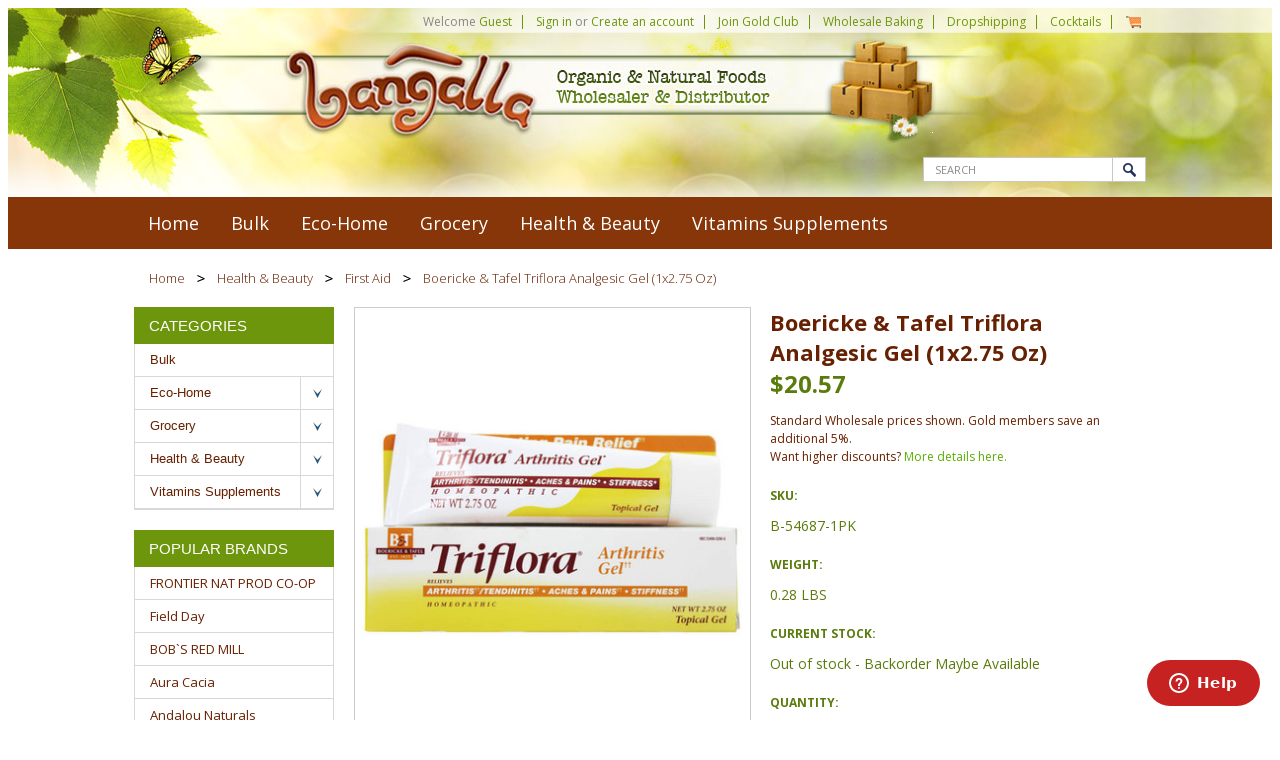

--- FILE ---
content_type: text/html; charset=UTF-8
request_url: https://www.bangalla.com/boericke-tafel-triflora-analgesic-gel-1x2-75-oz/
body_size: 15580
content:
<!DOCTYPE html>

<html>

<head>

    

    <title>Boericke & Tafel Triflora Analgesic Gel (1x2.75 Oz), Health & Beauty, First Aid, 308078252971, 54687</title>

    <meta charset="UTF-8">
    <meta name="description" content="Boericke &amp; Tafel Triflora Analgesic Gel (1x2.75 Oz), Health &amp; Beauty, First Aid, dropship food, 308078252971, wholesale food supplies from Bangalla Organic" />
    <meta name="keywords" content="Boericke &amp; Tafel Triflora Analgesic Gel (1x2.75 Oz), Health &amp; Beauty, First Aid, dropship food, 308078252971, wholesale food supplies from Bangalla Organic" />
    <meta property="og:type" content="product" />
<meta property="og:title" content="Boericke &amp; Tafel Triflora Analgesic Gel (1x2.75 Oz)" />
<meta property="og:description" content="Boericke &amp; Tafel Triflora Analgesic Gel (1x2.75 Oz), Health &amp; Beauty, First Aid, dropship food, 308078252971, wholesale food supplies from Bangalla Organic" />
<meta property="og:image" content="https://cdn10.bigcommerce.com/s-ex8q3n8/products/12970/images/121898/4c141560-075d-419c-b2a5-ef23ad858407.86a9b6c035992e25b7096d80022e22b0__06896.1655393619.400.400.jpg?c=2" />
<meta property="og:site_name" content="Bangalla" />
<meta property="og:url" content="https://www.bangalla.com/boericke-tafel-triflora-analgesic-gel-1x2-75-oz/" />
<meta property="fb:admins" content="oscar@bangalla.com" />
<meta property="product:price:amount" content="20.57" />
<meta property="product:price:currency" content="USD" />
<meta property="og:availability" content="oos" />
<meta property="pinterest:richpins" content="enabled" />
    <link rel='canonical' href='https://www.bangalla.com/boericke-tafel-triflora-analgesic-gel-1x2-75-oz/' />
    
    
    
    <link href="//fonts.googleapis.com/css?family=Open+Sans:300,700" rel="stylesheet" type="text/css">

    <link rel="shortcut icon" href="https://cdn10.bigcommerce.com/s-ex8q3n8/product_images/favicon.png?t=1455232853" />
    <meta name="viewport" content="width=device-width, initial-scale=1">

    <script src="https://js.fast.co/fast-bigcommerce.js"></script>
    
    <script>
    //<![CDATA[
        (function(){
            // this happens before external dependencies (and dom ready) to reduce page flicker
            var node, i;
            for (i = window.document.childNodes.length; i--;) {
                node = window.document.childNodes[i];
                if (node.nodeName == 'HTML') {
                    node.className += ' javascript';
                }
            }
        })();
    //]]>
    </script>

    <link href="https://cdn9.bigcommerce.com/r-50b4fa8997ce43839fb9457331bc39687cd8345a/themes/__master/Styles/styles.css" type="text/css" rel="stylesheet" /><link href="https://cdn9.bigcommerce.com/r-61cb13da88b099ab0af1c8c3593d21b6a5ae30f9/themes/FreshCottons/Styles/iselector.css" media="all" type="text/css" rel="stylesheet" />
<link href="https://cdn9.bigcommerce.com/r-61cb13da88b099ab0af1c8c3593d21b6a5ae30f9/themes/FreshCottons/Styles/flexslider.css" media="all" type="text/css" rel="stylesheet" />
<link href="https://cdn9.bigcommerce.com/r-61cb13da88b099ab0af1c8c3593d21b6a5ae30f9/themes/FreshCottons/Styles/slide-show.css" media="all" type="text/css" rel="stylesheet" />
<link href="https://cdn9.bigcommerce.com/r-61cb13da88b099ab0af1c8c3593d21b6a5ae30f9/themes/FreshCottons/Styles/styles-slide-show.css" media="all" type="text/css" rel="stylesheet" />
<link href="https://cdn9.bigcommerce.com/r-61cb13da88b099ab0af1c8c3593d21b6a5ae30f9/themes/FreshCottons/Styles/social.css" media="all" type="text/css" rel="stylesheet" />
<link href="https://cdn9.bigcommerce.com/s-ex8q3n8/templates/__custom/Styles/styles.css?t=1488940198" media="all" type="text/css" rel="stylesheet" />
<link href="https://cdn9.bigcommerce.com/r-61cb13da88b099ab0af1c8c3593d21b6a5ae30f9/themes/FreshCottons/Styles/light.css" media="all" type="text/css" rel="stylesheet" />
<link href="https://cdn9.bigcommerce.com/s-ex8q3n8/templates/__custom/Styles/theme.css?t=1488940198" media="all" type="text/css" rel="stylesheet" />
<link href="https://cdn9.bigcommerce.com/r-61cb13da88b099ab0af1c8c3593d21b6a5ae30f9/themes/FreshCottons/Styles/grid.css" media="all" type="text/css" rel="stylesheet" />
<link href="https://cdn9.bigcommerce.com/r-61cb13da88b099ab0af1c8c3593d21b6a5ae30f9/themes/FreshCottons/Styles/fresh-cottom.css" media="all" type="text/css" rel="stylesheet" />
<link href="https://cdn9.bigcommerce.com/r-61cb13da88b099ab0af1c8c3593d21b6a5ae30f9/themes/FreshCottons/Styles/responsive.css" media="all" type="text/css" rel="stylesheet" />
<link href="https://cdn9.bigcommerce.com/s-ex8q3n8/templates/__custom/Styles/custom.css?t=1488940198" type="text/css" rel="stylesheet" /><link href="https://cdn9.bigcommerce.com/r-522cb09e4d4c91362a873dfb66596075446f4cb2/javascript/jquery/plugins/imodal/imodal.css" type="text/css" rel="stylesheet" /><link href="https://cdn9.bigcommerce.com/r-522cb09e4d4c91362a873dfb66596075446f4cb2/javascript/jquery/plugins/jqzoom/css/jquery.jqzoom.css" type="text/css" rel="stylesheet" /><link type="text/css" rel="stylesheet" href="https://cdn9.bigcommerce.com/r-522cb09e4d4c91362a873dfb66596075446f4cb2/javascript/jquery/plugins/imodal/imodal.css" />

    <!-- Tell the browsers about our RSS feeds -->
    <link rel="alternate" type="application/rss+xml" title="Latest News (RSS 2.0)" href="https://www.bangalla.com/rss.php?action=newblogs&amp;type=rss" />
<link rel="alternate" type="application/atom+xml" title="Latest News (Atom 0.3)" href="https://www.bangalla.com/rss.php?action=newblogs&amp;type=atom" />
<link rel="alternate" type="application/rss+xml" title="New Products (RSS 2.0)" href="https://www.bangalla.com/rss.php?type=rss" />
<link rel="alternate" type="application/atom+xml" title="New Products (Atom 0.3)" href="https://www.bangalla.com/rss.php?type=atom" />
<link rel="alternate" type="application/rss+xml" title="Popular Products (RSS 2.0)" href="https://www.bangalla.com/rss.php?action=popularproducts&amp;type=rss" />
<link rel="alternate" type="application/atom+xml" title="Popular Products (Atom 0.3)" href="https://www.bangalla.com/rss.php?action=popularproducts&amp;type=atom" />


    <!-- Include visitor tracking code (if any) -->
    <!-- Start Tracking Code for analytics_googleanalytics -->

<script>
  (function(i,s,o,g,r,a,m){i['GoogleAnalyticsObject']=r;i[r]=i[r]||function(){
  (i[r].q=i[r].q||[]).push(arguments)},i[r].l=1*new Date();a=s.createElement(o),
  m=s.getElementsByTagName(o)[0];a.async=1;a.src=g;m.parentNode.insertBefore(a,m)
  })(window,document,'script','//www.google-analytics.com/analytics.js','ga');

  ga('create', 'UA-73347032-1', 'auto');
  ga('send', 'pageview');

</script>
<meta name="google-site-verification" content="0pnSkaWqkt5gPQvDhDHg_hUq1xu9J_Xd-_Y6cxS0H7k" />

<script src='https://bigcommerce.route.com/checkout/client.js?s=ex8q3n8'></script>

<!-- End Tracking Code for analytics_googleanalytics -->



    

    
   
    
    <!-- Additional Styles -->    
    <link href="https://cdn10.bigcommerce.com/r-61cb13da88b099ab0af1c8c3593d21b6a5ae30f9/themes/FreshCottons/Styles/light.css" rel="stylesheet" type="text/css" />
    <link href="https://cdn10.bigcommerce.com/r-61cb13da88b099ab0af1c8c3593d21b6a5ae30f9/themes/FreshCottons/Styles/grid.css" rel="stylesheet" type="text/css" />
    <link href="https://cdn10.bigcommerce.com/r-61cb13da88b099ab0af1c8c3593d21b6a5ae30f9/themes/FreshCottons/Styles/responsive.css" rel="stylesheet" type="text/css" />
    
    <!-- Category Treeview Menu -->    
      <link href="https://cdn9.bigcommerce.com/s-ex8q3n8/templates/__custom/Styles/jquery.treeview.css?t=1488940198" rel="stylesheet"  type="text/css" />    
    <link href="https://cdn10.bigcommerce.com/r-61cb13da88b099ab0af1c8c3593d21b6a5ae30f9/themes/FreshCottons/Styles/jquery.growl.css" rel="stylesheet" type="text/css" />

    
    <script src="https://ajax.googleapis.com/ajax/libs/jquery/1.7.2/jquery.min.js"></script>
    <script src="https://cdn10.bigcommerce.com/r-522cb09e4d4c91362a873dfb66596075446f4cb2/javascript/menudrop.js?"></script>
    <script src="https://cdn10.bigcommerce.com/r-522cb09e4d4c91362a873dfb66596075446f4cb2/javascript/iselector.js?"></script>
    <script src="https://cdn10.bigcommerce.com/r-522cb09e4d4c91362a873dfb66596075446f4cb2/javascript/jquery/plugins/jquery.flexslider.js"></script>

    <!-- Theme bespoke js -->
    <script src="https://cdn10.bigcommerce.com/r-61cb13da88b099ab0af1c8c3593d21b6a5ae30f9/themes/FreshCottons/js/matchMedia.js"></script>
    <script src="https://cdn10.bigcommerce.com/r-61cb13da88b099ab0af1c8c3593d21b6a5ae30f9/themes/FreshCottons/js/treeview-menu.js"></script>
    <script src="https://cdn10.bigcommerce.com/r-61cb13da88b099ab0af1c8c3593d21b6a5ae30f9/themes/FreshCottons/js/jquery.cookie.js"></script>
    <script src="https://cdn10.bigcommerce.com/r-61cb13da88b099ab0af1c8c3593d21b6a5ae30f9/themes/FreshCottons/js/jquery.growl.js"></script>
    <script src="https://cdn10.bigcommerce.com/r-61cb13da88b099ab0af1c8c3593d21b6a5ae30f9/themes/FreshCottons/js/addtocompare.js"></script>
    
   
    <script src="https://cdn10.bigcommerce.com/r-61cb13da88b099ab0af1c8c3593d21b6a5ae30f9/themes/FreshCottons/js/common.js"></script>
    <script src="https://cdn10.bigcommerce.com/r-61cb13da88b099ab0af1c8c3593d21b6a5ae30f9/themes/FreshCottons/js/jquery.autobox.js"></script>
    <script src="https://cdn10.bigcommerce.com/r-61cb13da88b099ab0af1c8c3593d21b6a5ae30f9/themes/FreshCottons/js/init.js"></script>
    <script src="https://cdn10.bigcommerce.com/r-61cb13da88b099ab0af1c8c3593d21b6a5ae30f9/themes/FreshCottons/js/jquery.uniform.min.js"></script>
    <script src="https://cdn10.bigcommerce.com/r-61cb13da88b099ab0af1c8c3593d21b6a5ae30f9/themes/FreshCottons/js/main.js?"></script>
    <script src="https://cdn10.bigcommerce.com/r-61cb13da88b099ab0af1c8c3593d21b6a5ae30f9/themes/FreshCottons/js/quicksearch.js"></script>

    <script>
    //<![CDATA[
    config.ShopPath = 'https://www.bangalla.com';
    config.AppPath = '';
    config.FastCart = 1;
    var ThumbImageWidth = 150;
    var ThumbImageHeight = 150;
    //]]>
    </script>
    
    
<script type="text/javascript" src="https://cdn9.bigcommerce.com/r-522cb09e4d4c91362a873dfb66596075446f4cb2/javascript/jquery/plugins/imodal/imodal.js"></script><script type="text/javascript">
(function () {
    var xmlHttp = new XMLHttpRequest();

    xmlHttp.open('POST', 'https://bes.gcp.data.bigcommerce.com/nobot');
    xmlHttp.setRequestHeader('Content-Type', 'application/json');
    xmlHttp.send('{"store_id":"985345","timezone_offset":"-7","timestamp":"2026-01-31T13:56:44.69318100Z","visit_id":"df7abb02-cd69-4e1a-861a-22a4ba16a2a6","channel_id":1}');
})();
</script>
<script src="https://www.google.com/recaptcha/api.js" async defer></script>
<script type="text/javascript" src="https://cdn9.bigcommerce.com/r-522cb09e4d4c91362a873dfb66596075446f4cb2/javascript/jquery/plugins/jquery.form.js"></script>
<script type="text/javascript" src="https://cdn9.bigcommerce.com/r-522cb09e4d4c91362a873dfb66596075446f4cb2/javascript/jquery/plugins/imodal/imodal.js"></script>
<script type="text/javascript">
var BCData = {};
</script>

    

    <!--[if lt IE 9]>
    <script src="https://cdn10.bigcommerce.com/r-61cb13da88b099ab0af1c8c3593d21b6a5ae30f9/themes/FreshCottons/js/html5shiv.js"></script>
    <![endif]-->
    <!-- Start of  Zendesk Widget script -->
<script id="ze-snippet" src="https://static.zdassets.com/ekr/snippet.js?key=f691f906-be12-4d11-96c5-14a75bdcd5ee"> </script>
<!-- End of  Zendesk Widget script -->
</head>

<script src="https://cdn10.bigcommerce.com/r-61cb13da88b099ab0af1c8c3593d21b6a5ae30f9/themes/FreshCottons/js/category-treeview.js"></script>

    <body class="productPage">
        <script type="text/javascript" src="https://cdn10.bigcommerce.com/r-522cb09e4d4c91362a873dfb66596075446f4cb2/javascript/jquery/plugins/validate/jquery.validate.js?"></script>
        <script type="text/javascript" src="https://cdn10.bigcommerce.com/r-522cb09e4d4c91362a873dfb66596075446f4cb2/javascript/product.functions.js?"></script>
        <script type="text/javascript" src="https://cdn10.bigcommerce.com/r-522cb09e4d4c91362a873dfb66596075446f4cb2/javascript/product.js?"></script>
        
<div id="DrawerMenu">
    <div class="inner">
        <div class="CategoryList" id="SideCategoryList">
    <h3>Categories</h3>
    <div class="BlockContent">
        
        <div class="SideCategoryListClassic">
            <ul><li class="First ActivePage"><a href="https://www.bangalla.com/"><span>Home</span></a></li></ul>
            <ul class="category-list">	<li class=""><a href="https://www.bangalla.com/bulk-4/">Bulk</a>
	
	</li>	<li class=""><a href="https://www.bangalla.com/eco-home/">Eco-Home</a>
	<ul>	<li class=""><a href="/air-freshener/">Air Freshener</a>
	
	</li>	<li class=""><a href="/asset-id-kits/">Asset ID Kits</a>
	
	</li>	<li class=""><a href="/bags-totes/">Bags &amp; Totes</a>
	<ul>	<li class=""><a href="/biodegradable-bags/">Biodegradable Bags</a>
	
	</li>	<li class=""><a href="/factory-seconds/">Factory Seconds</a>
	
	</li>	<li class=""><a href="/gift-ideas/">Gift Ideas</a>
	
	</li>	<li class=""><a href="/grocery-bags/">Grocery Bags</a>
	
	</li>	<li class=""><a href="/produce-bags/">Produce Bags</a>
	
	</li>	<li class="LastChild"><a href="/sandwich-bags/">Sandwich Bags</a>
	
	</li></ul>
	</li>	<li class=""><a href="/bath/">Bath</a>
	
	</li>	<li class=""><a href="/biodegradable/">Biodegradable</a>
	
	</li>	<li class=""><a href="/biodegradable-bags-1/">Biodegradable Bags</a>
	
	</li>	<li class=""><a href="/candles/">Candles</a>
	
	</li>	<li class=""><a href="/car/">Car</a>
	
	</li>	<li class=""><a href="/cleaning-products/">Cleaning Products</a>
	
	</li>	<li class=""><a href="/energy-savers/">Energy Savers</a>
	
	</li>	<li class=""><a href="/garden/">Garden</a>
	
	</li>	<li class=""><a href="/gift-ideas-1/">Gift Ideas</a>
	<ul>	<li class="LastChild"><a href="/cocktail-salts-2/">Cocktail Salts</a>
	
	</li></ul>
	</li>	<li class=""><a href="/giftware/">Giftware</a>
	
	</li>	<li class=""><a href="/grocery-bags-1/">Grocery Bags</a>
	
	</li>	<li class=""><a href="/kitchen-essentials/">Kitchen Essentials</a>
	
	</li>	<li class=""><a href="/kitchen-soaps-cleaners/">Kitchen Soaps &amp; Cleaners</a>
	
	</li>	<li class=""><a href="/laundry/">Laundry</a>
	
	</li>	<li class=""><a href="/party-supplies/">Party Supplies</a>
	
	</li>	<li class=""><a href="/produce-bags-1/">Produce Bags</a>
	
	</li>	<li class=""><a href="/sandwich-bags-1/">Sandwich Bags</a>
	
	</li>	<li class=""><a href="/soaps-cleaners/">Soaps &amp; Cleaners</a>
	
	</li>	<li class="LastChild"><a href="/tableware-cutlery/">Tableware &amp; Cutlery</a>
	
	</li></ul>
	</li>	<li class=""><a href="https://www.bangalla.com/grocery/">Grocery</a>
	<ul>	<li class=""><a href="/allergy-free/">Allergy Free</a>
	<ul>	<li class=""><a href="/dairy-free/">Dairy Free</a>
	
	</li>	<li class=""><a href="/gluten-free/">Gluten Free</a>
	
	</li>	<li class=""><a href="/kosher/">Kosher</a>
	
	</li>	<li class=""><a href="/low-salt/">Low Salt</a>
	
	</li>	<li class="LastChild"><a href="/vegan/">Vegan</a>
	
	</li></ul>
	</li>	<li class=""><a href="/biodynamic/">Biodynamic</a>
	
	</li>	<li class=""><a href="/breakfast-foods/">Breakfast Foods</a>
	<ul>	<li class=""><a href="/bread-pastry/">Bread &amp; Pastry</a>
	
	</li>	<li class=""><a href="/cereal-oatmeal/">Cereal &amp; Oatmeal</a>
	
	</li>	<li class=""><a href="/granola/">Granola</a>
	
	</li>	<li class=""><a href="/granola-pastry-bars/">Granola &amp; Pastry Bars</a>
	
	</li>	<li class="LastChild"><a href="/pancake-waffle-mix/">Pancake &amp; Waffle Mix</a>
	
	</li></ul>
	</li>	<li class=""><a href="/condiments/">Condiments</a>
	<ul>	<li class=""><a href="/condiments-syrup/">Condiments &amp; Syrup</a>
	
	</li>	<li class=""><a href="/garlic/">Garlic</a>
	
	</li>	<li class=""><a href="/honey/">Honey</a>
	
	</li>	<li class=""><a href="/jams-spreads/">Jams &amp; Spreads</a>
	
	</li>	<li class=""><a href="/marinades-sauces/">Marinades &amp; Sauces</a>
	
	</li>	<li class=""><a href="/nut-butters/">Nut Butters</a>
	
	</li>	<li class=""><a href="/olives/">Olives</a>
	
	</li>	<li class=""><a href="/salad-dressing/">Salad Dressing</a>
	
	</li>	<li class=""><a href="/salsa/">Salsa</a>
	
	</li>	<li class=""><a href="/spices-herbs/">Spices &amp; Herbs</a>
	
	</li>	<li class=""><a href="/vinegar/">Vinegar</a>
	
	</li></ul>
	</li>	<li class=""><a href="/drinks/">Drinks</a>
	<ul>	<li class=""><a href="/coffee/">Coffee</a>
	
	</li>	<li class=""><a href="/drink-bottles/">Drink Bottles</a>
	
	</li>	<li class=""><a href="/drinks-health/">Drinks-Health</a>
	
	</li>	<li class=""><a href="/energy-drinks/">Energy Drinks</a>
	
	</li>	<li class=""><a href="/juice/">Juice</a>
	
	</li>	<li class=""><a href="/milk/">Milk</a>
	
	</li>	<li class=""><a href="/other-beverages/">Other Beverages</a>
	
	</li>	<li class=""><a href="/protein-beverage/">Protein Beverage</a>
	
	</li>	<li class=""><a href="/soda-seltzer/">Soda Seltzer</a>
	
	</li>	<li class=""><a href="/soy-milk-alternative/">Soy &amp; Milk Alternative</a>
	
	</li>	<li class=""><a href="/water/">Water</a>
	
	</li></ul>
	</li>	<li class=""><a href="/soups-bouillon-1/">Soups &amp; Bouillon</a>
	
	</li>	<li class=""><a href="/baking-essentials/">Baking Essentials</a>
	<ul>	<li class=""><a href="/cooking-oils/">Cooking Oils</a>
	
	</li>	<li class=""><a href="/dessert-mix/">Dessert Mix</a>
	
	</li>	<li class=""><a href="/flour/">Flour</a>
	
	</li>	<li class=""><a href="/ingredients-mixes/">Ingredients &amp; Mixes</a>
	
	</li>	<li class="LastChild"><a href="/sweeteners/">Sweeteners</a>
	
	</li></ul>
	</li>	<li class=""><a href="/for-baby/">For Baby</a>
	<ul>	<li class=""><a href="/baby-food/">Baby Food</a>
	
	</li>	<li class=""><a href="/bath-time/">Bath Time</a>
	
	</li>	<li class=""><a href="/clothing/">Clothing</a>
	
	</li>	<li class=""><a href="/diapers/">Diapers</a>
	
	</li>	<li class=""><a href="/feeding-time/">Feeding Time</a>
	
	</li>	<li class=""><a href="/health/">Health</a>
	
	</li>	<li class=""><a href="/skin-care-1/">Skin Care</a>
	
	</li>	<li class="LastChild"><a href="/toys/">Toys</a>
	
	</li></ul>
	</li>	<li class=""><a href="/for-pets/">For Pets</a>
	<ul>	<li class=""><a href="/cat-food/">Cat Food</a>
	
	</li>	<li class=""><a href="/dog-food/">Dog Food</a>
	
	</li>	<li class=""><a href="/pet-care/">Pet Care</a>
	
	</li>	<li class=""><a href="/pet-toys/">Pet Toys</a>
	
	</li>	<li class=""><a href="/treats/">Treats</a>
	
	</li>	<li class="LastChild"><a href="/waste-bags/">Waste Bags</a>
	
	</li></ul>
	</li>	<li class=""><a href="/fruits-vegetables/">Fruits &amp; Vegetables</a>
	<ul>	<li class=""><a href="/apple-sauce/">Apple Sauce</a>
	
	</li>	<li class=""><a href="/fruits/">Fruits</a>
	
	</li>	<li class=""><a href="/mushrooms/">Mushrooms</a>
	
	</li>	<li class=""><a href="/tomatoes/">Tomatoes</a>
	
	</li>	<li class="LastChild"><a href="/vegetables/">Vegetables</a>
	
	</li></ul>
	</li>	<li class=""><a href="/grains-beans-sides/">Grains, Beans &amp; Sides</a>
	<ul>	<li class=""><a href="/beans/">Beans</a>
	
	</li>	<li class=""><a href="/meal-ideas/">Meal Ideas</a>
	
	</li>	<li class=""><a href="/pasta/">Pasta</a>
	
	</li>	<li class=""><a href="/rice-couscous/">Rice &amp; Couscous</a>
	
	</li>	<li class="LastChild"><a href="/seafood/">Seafood</a>
	
	</li></ul>
	</li>	<li class=""><a href="/snacks/">Snacks</a>
	<ul>	<li class=""><a href="/candy/">Candy</a>
	
	</li>	<li class=""><a href="/chips/">Chips</a>
	
	</li>	<li class=""><a href="/chocolate/">Chocolate</a>
	
	</li>	<li class=""><a href="/cookies/">Cookies</a>
	
	</li>	<li class=""><a href="/crackers/">Crackers</a>
	
	</li>	<li class=""><a href="/dried-fruit/">Dried Fruit</a>
	
	</li>	<li class=""><a href="/gum/">Gum</a>
	
	</li>	<li class=""><a href="/jerky/">Jerky</a>
	
	</li>	<li class=""><a href="/kids-snacks/">Kids Snacks</a>
	
	</li>	<li class=""><a href="/nuts-seeds/">Nuts &amp; Seeds</a>
	
	</li>	<li class=""><a href="/popcorn/">Popcorn</a>
	
	</li>	<li class=""><a href="/pretzels/">Pretzels</a>
	
	</li>	<li class=""><a href="/rice-cakes/">Rice Cakes</a>
	
	</li>	<li class=""><a href="/trail-mix/">Trail Mix</a>
	
	</li>	<li class=""><a href="/yogurt/">Yogurt</a>
	
	</li></ul>
	</li>	<li class=""><a href="/meal-ideas-1/">Meal Ideas</a>
	<ul>	<li class=""><a href="/asian-cuisine/">Asian Cuisine</a>
	
	</li>	<li class=""><a href="/everyday-meals/">Everyday Meals</a>
	
	</li>	<li class="LastChild"><a href="/soups-bouillon/">Soups &amp; Bouillon</a>
	
	</li></ul>
	</li>	<li class=""><a href="/teas/">Teas</a>
	<ul>	<li class=""><a href="/black-tea/">Black Tea</a>
	
	</li>	<li class=""><a href="/chai-tea/">Chai Tea</a>
	
	</li>	<li class=""><a href="/chamomile-tea/">Chamomile Tea</a>
	
	</li>	<li class=""><a href="/english-favorites/">English Favorites</a>
	
	</li>	<li class=""><a href="/green-tea/">Green Tea</a>
	
	</li>	<li class=""><a href="/herbal-tea/">Herbal Tea</a>
	
	</li>	<li class=""><a href="/iced-bottled-teas/">Iced &amp; Bottled Teas</a>
	
	</li>	<li class=""><a href="/pu-erh/">Pu-Erh</a>
	
	</li>	<li class=""><a href="/pu-erh-tea/">Pu-erh Tea</a>
	
	</li>	<li class=""><a href="/wellness-tea/">Wellness Tea</a>
	
	</li>	<li class=""><a href="/white-tea/">White Tea</a>
	
	</li></ul>
	</li></ul>
	</li>	<li class=""><a href="https://www.bangalla.com/health-beauty/">Health &amp; Beauty</a>
	<ul>	<li class=""><a href="/aromatherapy/">Aromatherapy</a>
	
	</li>	<li class=""><a href="/for-baby-1/">For Baby</a>
	<ul>	<li class=""><a href="/baby-food-1/">Baby Food</a>
	
	</li>	<li class=""><a href="/bath-time-1/">Bath Time</a>
	
	</li>	<li class="LastChild"><a href="/diapers-1/">Diapers</a>
	
	</li></ul>
	</li>	<li class=""><a href="/aromatherapy-massage/">Aromatherapy &amp; Massage</a>
	
	</li>	<li class=""><a href="/bar-soap/">Bar Soap</a>
	
	</li>	<li class=""><a href="/bath-shower/">Bath &amp; Shower</a>
	
	</li>	<li class=""><a href="/botanicals-juices/">Botanicals &amp; Juices</a>
	
	</li>	<li class=""><a href="/cosmetics/">Cosmetics</a>
	
	</li>	<li class=""><a href="/deodorant/">Deodorant</a>
	
	</li>	<li class=""><a href="/dietary/">Dietary</a>
	
	</li>	<li class=""><a href="/essential-oils/">Essential Oils</a>
	
	</li>	<li class=""><a href="/facial-care/">Facial Care</a>
	
	</li>	<li class=""><a href="/first-aid/">First Aid</a>
	
	</li>	<li class=""><a href="/foot-care/">Foot Care</a>
	
	</li>	<li class=""><a href="/hair-care/">Hair Care</a>
	
	</li>	<li class=""><a href="/insect-repellent/">Insect Repellent</a>
	
	</li>	<li class=""><a href="/kids-baby/">Kids &amp; Baby</a>
	
	</li>	<li class=""><a href="/lip-care/">Lip Care</a>
	
	</li>	<li class=""><a href="/liquid-soaps/">Liquid Soaps</a>
	
	</li>	<li class=""><a href="/lotions/">Lotions</a>
	
	</li>	<li class=""><a href="/mens-1/">Mens</a>
	
	</li>	<li class=""><a href="/nail-care/">Nail Care</a>
	
	</li>	<li class=""><a href="/oral-hygiene/">Oral Hygiene</a>
	
	</li>	<li class=""><a href="/personal-care/">Personal Care</a>
	
	</li>	<li class=""><a href="/shaving-grooming/">Shaving &amp; Grooming</a>
	
	</li>	<li class=""><a href="/skin-care/">Skin Care</a>
	
	</li>	<li class=""><a href="/sports-nutrition/">Sports Nutrition</a>
	
	</li>	<li class=""><a href="/sun-care/">Sun Care</a>
	
	</li>	<li class=""><a href="/womens-care/">Womens Care</a>
	
	</li></ul>
	</li>	<li class=""><a href="https://www.bangalla.com/vitamins-supplements/">Vitamins Supplements</a>
	<ul>	<li class=""><a href="/allergy-relief/">Allergy Relief</a>
	
	</li>	<li class=""><a href="/cold-flu-care/">Cold &amp; Flu Care</a>
	
	</li>	<li class=""><a href="/detox/">Detox</a>
	
	</li>	<li class=""><a href="/digestive-health/">Digestive Health</a>
	
	</li>	<li class=""><a href="/digestive-relief/">Digestive Relief</a>
	
	</li>	<li class=""><a href="/energy-supplements/">Energy Supplements</a>
	
	</li>	<li class=""><a href="/grocery-1/">Grocery</a>
	<ul>	<li class="LastChild"><a href="/allergy-relief-2/">Allergy Relief</a>
	
	</li></ul>
	</li>	<li class=""><a href="/homeopathic/">Homeopathic</a>
	
	</li>	<li class=""><a href="/kids-health/">Kids Health</a>
	
	</li>	<li class=""><a href="/other-supplements/">Other Supplements</a>
	<ul>	<li class=""><a href="/allergy-relief-1/">Allergy Relief</a>
	
	</li>	<li class=""><a href="/cold-flu-care-1/">Cold &amp; Flu Care</a>
	
	</li>	<li class=""><a href="/digestive-health-1/">Digestive Health</a>
	
	</li>	<li class=""><a href="/energy-supplements-1/">Energy Supplements</a>
	
	</li>	<li class=""><a href="/kids-health-1/">Kids Health</a>
	
	</li>	<li class=""><a href="/remedies-1/">Remedies</a>
	
	</li>	<li class=""><a href="/sleep-stress-1/">Sleep &amp; Stress</a>
	
	</li>	<li class="LastChild"><a href="/supplements-1/">Supplements</a>
	
	</li></ul>
	</li>	<li class=""><a href="/remedies/">Remedies</a>
	
	</li>	<li class=""><a href="/skin-hair/">Skin &amp; Hair</a>
	
	</li>	<li class=""><a href="/sleep-stress/">Sleep &amp; Stress</a>
	
	</li>	<li class=""><a href="/superfoods/">Superfoods</a>
	
	</li>	<li class=""><a href="/supplements/">Supplements</a>
	
	</li>	<li class="LastChild"><a href="/vitamins-1/">Vitamins</a>
	
	</li></ul>
	</li></ul>
        </div>
    </div>
</div>
        <div class="Block BrandList Moveable Panel slist" id="SideShopByBrand" style="display: ">
    <h3>Brands</h3>
    <div class="BlockContent">
        <ul>
            <li><a href="https://www.bangalla.com/frontier-nat-prod-co-op/">FRONTIER NAT PROD CO-OP</a></li><li><a href="https://www.bangalla.com/brands/Field-Day.html">Field Day</a></li><li><a href="https://www.bangalla.com/bob-s-red-mill/">BOB`S RED MILL</a></li><li><a href="https://www.bangalla.com/brands/Aura-Cacia.html">Aura Cacia</a></li><li><a href="https://www.bangalla.com/brands/Andalou-Naturals.html">Andalou Naturals</a></li><li><a href="https://www.bangalla.com/annie-s-homegrown/">ANNIE`S HOMEGROWN</a></li><li><a href="https://www.bangalla.com/brands/Morton-%26-Bassett.html">Morton &amp; Bassett</a></li><li><a href="https://www.bangalla.com/brands/Desert-Essence.html">Desert Essence</a></li><li><a href="https://www.bangalla.com/brands/Seventh-Generation.html">Seventh Generation</a></li><li><a href="https://www.bangalla.com/brands/Alba-Botanica.html">Alba Botanica</a></li>
        </ul>
        <strong class="afterSideShopByBrand"><a href="https://www.bangalla.com/brands/">View all brands</a></strong>
    </div>
</div>
        <div class="Block Moveable Panel" id="SideCategoryShopByPrice" style="display:none;"></div>
        <div class="AdditionalInformationList Moveable Panel slist" id="SideAdditionalInformation">
    <h3>Additional Information</h3>
    <div class="BlockContent">
        <ul class="treeview">
            <li><a href="/">Home</a></li>
        </ul>
        <ul class="pages-menu sf-menu sf-horizontal sf-js-enabled">
	<li class="HasSubMenu ">
        <a href="https://www.bangalla.com/about-us/"><span>About Us</span></a>
        <ul>
	<li><a href="https://www.bangalla.com/private-label-opportunities/">Private Label Opportunities</a></li>
</ul>
    </li><li class=" ">
        <a href="https://www.bangalla.com/dropshipping-services/"><span>Dropshipping Services</span></a>
        
    </li><li class="HasSubMenu ">
        <a href="https://www.bangalla.com/terms-conditions/"><span>Terms &amp; Conditions</span></a>
        <ul>
	
</ul>
    </li><li class=" ">
        <a href="https://www.bangalla.com/contact-us/"><span>Contact Us</span></a>
        
    </li><li class=" ">
        <a href="https://www.bangalla.com/shipping-returns/"><span>Shipping &amp; Returns</span></a>
        
    </li>
</ul>
    </div>
</div>

        <div class="AccountNavigationList Moveable Panel slist" id="SideAccountNavigation">
    <h3>Site Information</h3>
    <div class="BlockContent js-side-account-menu">
        <!-- Fill with content from TopMenu -->
    </div>
</div>
<script>
    $(function () {
        // Cloning from top menu as Globals don't work down here.
        var $topMenuClone = $('.TopMenu ul').clone(),
            $phoneNumber = $('<a />', {
                'text': $('.js-drawermenu-store-phone-container').find('.phoneIcon').text(),
                'href': 'tel:' + $('.js-drawermenu-store-phone-container').find('.js-drawermenu-store-phone').text()
            });
        //Modify the cloned menu to make phone clickable and hide stuff we don't need
        $topMenuClone.find('.phoneIcon').replaceWith( $phoneNumber );
        $topMenuClone.find('.js-drawermenu-currency-converter').remove();
        $topMenuClone.find('.js-drawermenu-cart').remove();
        //append new menu to drawer
        $('.js-side-account-menu').append( $topMenuClone );
    });
</script>

    </div>
</div>
<script>
//<![CDATA[
    $(function(){

        //Drawer Subnavigation Accordion
        $('#DrawerMenu li ul').addClass('drawer-subcat');
        $('#DrawerMenu .drawer-subcat').prev('a').after('<span class="subcat-expand"></span>');
        $('#DrawerMenu .subcat-expand').click(function(){
            $(this).next('.drawer-subcat').toggleClass('expanded');
            $(this).toggleClass('subcat-expanded');
        });

    });
//]]>
</script>


        <div class="page">
            <div class="header">
    <div class="inner">

        <div id="AjaxLoading">
            <div class="ajax-loader">
                <img src="https://cdn10.bigcommerce.com/r-61cb13da88b099ab0af1c8c3593d21b6a5ae30f9/themes/FreshCottons/images/loader.png" alt="" />&nbsp;Loading... Please wait...
            </div>
        </div>

        
                
<div class="TopMenu">
    <div class="inner">
        <ul style="display:">         
            <li class="js-drawermenu-currency-converter"> 
                <div class="Block Moveable Panel" id="SideCurrencySelector" style="display:none;"></div>
            </li> 
            <li style="display:" class="First">
                Welcome&nbsp;<a href="https://www.bangalla.com/account.php">Guest</a>
            </li>
                        <li style="display:">
                <div><a href='https://www.bangalla.com/login.php' onclick=''>Sign in</a> or <a href='https://www.bangalla.com/login.php?action=create_account' onclick=''>Create an account</a></div>
            </li>
            
                        <li><a href="/gold-membership-club/">Join Gold Club</a></li>
            <li><a href="https://www.ultimatebaker.com" target="_blank"> Wholesale Baking</a></li>
            <li><a href="/dropshipping/">Dropshipping</a></li>
            
            <li><a href=https://www.snowyrivercocktails.com>Cocktails</a></li>
            
            
                        <li class="last CartLink" style="display:">
                <i class="icon" title="View Cart">&nbsp;</i><a href="https://www.bangalla.com/cart.php" title="View Cart"><span></span></a>
            </li>
        </ul>
    </div>
</div>




        <div id="Header">
            <div class="inner">
                <div id="ToggleMenu">
                    =
                </div>
                <div class="header-logo">
                    <a href="https://www.bangalla.com/"><img src="/product_images/logo_placeholder_1455227839__27562.png" border="0" id="LogoImage" alt="Bangalla" /></a>

                </div>
                <div class="header-secondary">
                    <div id="SearchForm" class="cf">
	<form action="https://www.bangalla.com/search.php" method="get" onsubmit="return check_small_search_form()">
		<label for="search_query">Search</label>
		<input type="text" name="search_query" id="search_query" class="Textbox autobox" value="Search" />		
		<input type="submit" class="Button" value="" name="Search" title="Search" />
	</form>
</div>

<script type="text/javascript">
	var QuickSearchAlignment = 'right';
	var QuickSearchWidth = '390px';
	lang.EmptySmallSearch = "You forgot to enter some search keywords.";
	// uniform() is deprecated in Blueprint theme; remove binding below when removing uniform
	$(document).ajaxComplete(function() {
		$('input[type=checkbox], select').not('.UniApplied').uniform();
	});
</script>
                    
                   <!--<div class="promo-banner"><img src="https://cdn10.bigcommerce.com/r-61cb13da88b099ab0af1c8c3593d21b6a5ae30f9/themes/FreshCottons/images/white/promo-banner.jpg" alt="" /></div>-->
                </div>
                <div id="cart-amount">
                    <a href="https://www.bangalla.com/cart.php" class="Cart"><span class="bag-handle"></span><span class="total">&nbsp;</span></a>
                </div>
            </div>
        </div>

        <div class="PageMenu">
            <div class="inner">
                <div class="CategoryList" id="SideCategoryList">
    <h3>Categories</h3>
    <div class="BlockContent">
        
        <div class="SideCategoryListClassic">
            <ul><li class="First ActivePage"><a href="https://www.bangalla.com/"><span>Home</span></a></li></ul>
            <ul class="category-list">	<li class=""><a href="https://www.bangalla.com/bulk-4/">Bulk</a>
	
	</li>	<li class=""><a href="https://www.bangalla.com/eco-home/">Eco-Home</a>
	<ul>	<li class=""><a href="/air-freshener/">Air Freshener</a>
	
	</li>	<li class=""><a href="/asset-id-kits/">Asset ID Kits</a>
	
	</li>	<li class=""><a href="/bags-totes/">Bags &amp; Totes</a>
	<ul>	<li class=""><a href="/biodegradable-bags/">Biodegradable Bags</a>
	
	</li>	<li class=""><a href="/factory-seconds/">Factory Seconds</a>
	
	</li>	<li class=""><a href="/gift-ideas/">Gift Ideas</a>
	
	</li>	<li class=""><a href="/grocery-bags/">Grocery Bags</a>
	
	</li>	<li class=""><a href="/produce-bags/">Produce Bags</a>
	
	</li>	<li class="LastChild"><a href="/sandwich-bags/">Sandwich Bags</a>
	
	</li></ul>
	</li>	<li class=""><a href="/bath/">Bath</a>
	
	</li>	<li class=""><a href="/biodegradable/">Biodegradable</a>
	
	</li>	<li class=""><a href="/biodegradable-bags-1/">Biodegradable Bags</a>
	
	</li>	<li class=""><a href="/candles/">Candles</a>
	
	</li>	<li class=""><a href="/car/">Car</a>
	
	</li>	<li class=""><a href="/cleaning-products/">Cleaning Products</a>
	
	</li>	<li class=""><a href="/energy-savers/">Energy Savers</a>
	
	</li>	<li class=""><a href="/garden/">Garden</a>
	
	</li>	<li class=""><a href="/gift-ideas-1/">Gift Ideas</a>
	<ul>	<li class="LastChild"><a href="/cocktail-salts-2/">Cocktail Salts</a>
	
	</li></ul>
	</li>	<li class=""><a href="/giftware/">Giftware</a>
	
	</li>	<li class=""><a href="/grocery-bags-1/">Grocery Bags</a>
	
	</li>	<li class=""><a href="/kitchen-essentials/">Kitchen Essentials</a>
	
	</li>	<li class=""><a href="/kitchen-soaps-cleaners/">Kitchen Soaps &amp; Cleaners</a>
	
	</li>	<li class=""><a href="/laundry/">Laundry</a>
	
	</li>	<li class=""><a href="/party-supplies/">Party Supplies</a>
	
	</li>	<li class=""><a href="/produce-bags-1/">Produce Bags</a>
	
	</li>	<li class=""><a href="/sandwich-bags-1/">Sandwich Bags</a>
	
	</li>	<li class=""><a href="/soaps-cleaners/">Soaps &amp; Cleaners</a>
	
	</li>	<li class="LastChild"><a href="/tableware-cutlery/">Tableware &amp; Cutlery</a>
	
	</li></ul>
	</li>	<li class=""><a href="https://www.bangalla.com/grocery/">Grocery</a>
	<ul>	<li class=""><a href="/allergy-free/">Allergy Free</a>
	<ul>	<li class=""><a href="/dairy-free/">Dairy Free</a>
	
	</li>	<li class=""><a href="/gluten-free/">Gluten Free</a>
	
	</li>	<li class=""><a href="/kosher/">Kosher</a>
	
	</li>	<li class=""><a href="/low-salt/">Low Salt</a>
	
	</li>	<li class="LastChild"><a href="/vegan/">Vegan</a>
	
	</li></ul>
	</li>	<li class=""><a href="/biodynamic/">Biodynamic</a>
	
	</li>	<li class=""><a href="/breakfast-foods/">Breakfast Foods</a>
	<ul>	<li class=""><a href="/bread-pastry/">Bread &amp; Pastry</a>
	
	</li>	<li class=""><a href="/cereal-oatmeal/">Cereal &amp; Oatmeal</a>
	
	</li>	<li class=""><a href="/granola/">Granola</a>
	
	</li>	<li class=""><a href="/granola-pastry-bars/">Granola &amp; Pastry Bars</a>
	
	</li>	<li class="LastChild"><a href="/pancake-waffle-mix/">Pancake &amp; Waffle Mix</a>
	
	</li></ul>
	</li>	<li class=""><a href="/condiments/">Condiments</a>
	<ul>	<li class=""><a href="/condiments-syrup/">Condiments &amp; Syrup</a>
	
	</li>	<li class=""><a href="/garlic/">Garlic</a>
	
	</li>	<li class=""><a href="/honey/">Honey</a>
	
	</li>	<li class=""><a href="/jams-spreads/">Jams &amp; Spreads</a>
	
	</li>	<li class=""><a href="/marinades-sauces/">Marinades &amp; Sauces</a>
	
	</li>	<li class=""><a href="/nut-butters/">Nut Butters</a>
	
	</li>	<li class=""><a href="/olives/">Olives</a>
	
	</li>	<li class=""><a href="/salad-dressing/">Salad Dressing</a>
	
	</li>	<li class=""><a href="/salsa/">Salsa</a>
	
	</li>	<li class=""><a href="/spices-herbs/">Spices &amp; Herbs</a>
	
	</li>	<li class=""><a href="/vinegar/">Vinegar</a>
	
	</li></ul>
	</li>	<li class=""><a href="/drinks/">Drinks</a>
	<ul>	<li class=""><a href="/coffee/">Coffee</a>
	
	</li>	<li class=""><a href="/drink-bottles/">Drink Bottles</a>
	
	</li>	<li class=""><a href="/drinks-health/">Drinks-Health</a>
	
	</li>	<li class=""><a href="/energy-drinks/">Energy Drinks</a>
	
	</li>	<li class=""><a href="/juice/">Juice</a>
	
	</li>	<li class=""><a href="/milk/">Milk</a>
	
	</li>	<li class=""><a href="/other-beverages/">Other Beverages</a>
	
	</li>	<li class=""><a href="/protein-beverage/">Protein Beverage</a>
	
	</li>	<li class=""><a href="/soda-seltzer/">Soda Seltzer</a>
	
	</li>	<li class=""><a href="/soy-milk-alternative/">Soy &amp; Milk Alternative</a>
	
	</li>	<li class=""><a href="/water/">Water</a>
	
	</li></ul>
	</li>	<li class=""><a href="/soups-bouillon-1/">Soups &amp; Bouillon</a>
	
	</li>	<li class=""><a href="/baking-essentials/">Baking Essentials</a>
	<ul>	<li class=""><a href="/cooking-oils/">Cooking Oils</a>
	
	</li>	<li class=""><a href="/dessert-mix/">Dessert Mix</a>
	
	</li>	<li class=""><a href="/flour/">Flour</a>
	
	</li>	<li class=""><a href="/ingredients-mixes/">Ingredients &amp; Mixes</a>
	
	</li>	<li class="LastChild"><a href="/sweeteners/">Sweeteners</a>
	
	</li></ul>
	</li>	<li class=""><a href="/for-baby/">For Baby</a>
	<ul>	<li class=""><a href="/baby-food/">Baby Food</a>
	
	</li>	<li class=""><a href="/bath-time/">Bath Time</a>
	
	</li>	<li class=""><a href="/clothing/">Clothing</a>
	
	</li>	<li class=""><a href="/diapers/">Diapers</a>
	
	</li>	<li class=""><a href="/feeding-time/">Feeding Time</a>
	
	</li>	<li class=""><a href="/health/">Health</a>
	
	</li>	<li class=""><a href="/skin-care-1/">Skin Care</a>
	
	</li>	<li class="LastChild"><a href="/toys/">Toys</a>
	
	</li></ul>
	</li>	<li class=""><a href="/for-pets/">For Pets</a>
	<ul>	<li class=""><a href="/cat-food/">Cat Food</a>
	
	</li>	<li class=""><a href="/dog-food/">Dog Food</a>
	
	</li>	<li class=""><a href="/pet-care/">Pet Care</a>
	
	</li>	<li class=""><a href="/pet-toys/">Pet Toys</a>
	
	</li>	<li class=""><a href="/treats/">Treats</a>
	
	</li>	<li class="LastChild"><a href="/waste-bags/">Waste Bags</a>
	
	</li></ul>
	</li>	<li class=""><a href="/fruits-vegetables/">Fruits &amp; Vegetables</a>
	<ul>	<li class=""><a href="/apple-sauce/">Apple Sauce</a>
	
	</li>	<li class=""><a href="/fruits/">Fruits</a>
	
	</li>	<li class=""><a href="/mushrooms/">Mushrooms</a>
	
	</li>	<li class=""><a href="/tomatoes/">Tomatoes</a>
	
	</li>	<li class="LastChild"><a href="/vegetables/">Vegetables</a>
	
	</li></ul>
	</li>	<li class=""><a href="/grains-beans-sides/">Grains, Beans &amp; Sides</a>
	<ul>	<li class=""><a href="/beans/">Beans</a>
	
	</li>	<li class=""><a href="/meal-ideas/">Meal Ideas</a>
	
	</li>	<li class=""><a href="/pasta/">Pasta</a>
	
	</li>	<li class=""><a href="/rice-couscous/">Rice &amp; Couscous</a>
	
	</li>	<li class="LastChild"><a href="/seafood/">Seafood</a>
	
	</li></ul>
	</li>	<li class=""><a href="/snacks/">Snacks</a>
	<ul>	<li class=""><a href="/candy/">Candy</a>
	
	</li>	<li class=""><a href="/chips/">Chips</a>
	
	</li>	<li class=""><a href="/chocolate/">Chocolate</a>
	
	</li>	<li class=""><a href="/cookies/">Cookies</a>
	
	</li>	<li class=""><a href="/crackers/">Crackers</a>
	
	</li>	<li class=""><a href="/dried-fruit/">Dried Fruit</a>
	
	</li>	<li class=""><a href="/gum/">Gum</a>
	
	</li>	<li class=""><a href="/jerky/">Jerky</a>
	
	</li>	<li class=""><a href="/kids-snacks/">Kids Snacks</a>
	
	</li>	<li class=""><a href="/nuts-seeds/">Nuts &amp; Seeds</a>
	
	</li>	<li class=""><a href="/popcorn/">Popcorn</a>
	
	</li>	<li class=""><a href="/pretzels/">Pretzels</a>
	
	</li>	<li class=""><a href="/rice-cakes/">Rice Cakes</a>
	
	</li>	<li class=""><a href="/trail-mix/">Trail Mix</a>
	
	</li>	<li class=""><a href="/yogurt/">Yogurt</a>
	
	</li></ul>
	</li>	<li class=""><a href="/meal-ideas-1/">Meal Ideas</a>
	<ul>	<li class=""><a href="/asian-cuisine/">Asian Cuisine</a>
	
	</li>	<li class=""><a href="/everyday-meals/">Everyday Meals</a>
	
	</li>	<li class="LastChild"><a href="/soups-bouillon/">Soups &amp; Bouillon</a>
	
	</li></ul>
	</li>	<li class=""><a href="/teas/">Teas</a>
	<ul>	<li class=""><a href="/black-tea/">Black Tea</a>
	
	</li>	<li class=""><a href="/chai-tea/">Chai Tea</a>
	
	</li>	<li class=""><a href="/chamomile-tea/">Chamomile Tea</a>
	
	</li>	<li class=""><a href="/english-favorites/">English Favorites</a>
	
	</li>	<li class=""><a href="/green-tea/">Green Tea</a>
	
	</li>	<li class=""><a href="/herbal-tea/">Herbal Tea</a>
	
	</li>	<li class=""><a href="/iced-bottled-teas/">Iced &amp; Bottled Teas</a>
	
	</li>	<li class=""><a href="/pu-erh/">Pu-Erh</a>
	
	</li>	<li class=""><a href="/pu-erh-tea/">Pu-erh Tea</a>
	
	</li>	<li class=""><a href="/wellness-tea/">Wellness Tea</a>
	
	</li>	<li class=""><a href="/white-tea/">White Tea</a>
	
	</li></ul>
	</li></ul>
	</li>	<li class=""><a href="https://www.bangalla.com/health-beauty/">Health &amp; Beauty</a>
	<ul>	<li class=""><a href="/aromatherapy/">Aromatherapy</a>
	
	</li>	<li class=""><a href="/for-baby-1/">For Baby</a>
	<ul>	<li class=""><a href="/baby-food-1/">Baby Food</a>
	
	</li>	<li class=""><a href="/bath-time-1/">Bath Time</a>
	
	</li>	<li class="LastChild"><a href="/diapers-1/">Diapers</a>
	
	</li></ul>
	</li>	<li class=""><a href="/aromatherapy-massage/">Aromatherapy &amp; Massage</a>
	
	</li>	<li class=""><a href="/bar-soap/">Bar Soap</a>
	
	</li>	<li class=""><a href="/bath-shower/">Bath &amp; Shower</a>
	
	</li>	<li class=""><a href="/botanicals-juices/">Botanicals &amp; Juices</a>
	
	</li>	<li class=""><a href="/cosmetics/">Cosmetics</a>
	
	</li>	<li class=""><a href="/deodorant/">Deodorant</a>
	
	</li>	<li class=""><a href="/dietary/">Dietary</a>
	
	</li>	<li class=""><a href="/essential-oils/">Essential Oils</a>
	
	</li>	<li class=""><a href="/facial-care/">Facial Care</a>
	
	</li>	<li class=""><a href="/first-aid/">First Aid</a>
	
	</li>	<li class=""><a href="/foot-care/">Foot Care</a>
	
	</li>	<li class=""><a href="/hair-care/">Hair Care</a>
	
	</li>	<li class=""><a href="/insect-repellent/">Insect Repellent</a>
	
	</li>	<li class=""><a href="/kids-baby/">Kids &amp; Baby</a>
	
	</li>	<li class=""><a href="/lip-care/">Lip Care</a>
	
	</li>	<li class=""><a href="/liquid-soaps/">Liquid Soaps</a>
	
	</li>	<li class=""><a href="/lotions/">Lotions</a>
	
	</li>	<li class=""><a href="/mens-1/">Mens</a>
	
	</li>	<li class=""><a href="/nail-care/">Nail Care</a>
	
	</li>	<li class=""><a href="/oral-hygiene/">Oral Hygiene</a>
	
	</li>	<li class=""><a href="/personal-care/">Personal Care</a>
	
	</li>	<li class=""><a href="/shaving-grooming/">Shaving &amp; Grooming</a>
	
	</li>	<li class=""><a href="/skin-care/">Skin Care</a>
	
	</li>	<li class=""><a href="/sports-nutrition/">Sports Nutrition</a>
	
	</li>	<li class=""><a href="/sun-care/">Sun Care</a>
	
	</li>	<li class=""><a href="/womens-care/">Womens Care</a>
	
	</li></ul>
	</li>	<li class=""><a href="https://www.bangalla.com/vitamins-supplements/">Vitamins Supplements</a>
	<ul>	<li class=""><a href="/allergy-relief/">Allergy Relief</a>
	
	</li>	<li class=""><a href="/cold-flu-care/">Cold &amp; Flu Care</a>
	
	</li>	<li class=""><a href="/detox/">Detox</a>
	
	</li>	<li class=""><a href="/digestive-health/">Digestive Health</a>
	
	</li>	<li class=""><a href="/digestive-relief/">Digestive Relief</a>
	
	</li>	<li class=""><a href="/energy-supplements/">Energy Supplements</a>
	
	</li>	<li class=""><a href="/grocery-1/">Grocery</a>
	<ul>	<li class="LastChild"><a href="/allergy-relief-2/">Allergy Relief</a>
	
	</li></ul>
	</li>	<li class=""><a href="/homeopathic/">Homeopathic</a>
	
	</li>	<li class=""><a href="/kids-health/">Kids Health</a>
	
	</li>	<li class=""><a href="/other-supplements/">Other Supplements</a>
	<ul>	<li class=""><a href="/allergy-relief-1/">Allergy Relief</a>
	
	</li>	<li class=""><a href="/cold-flu-care-1/">Cold &amp; Flu Care</a>
	
	</li>	<li class=""><a href="/digestive-health-1/">Digestive Health</a>
	
	</li>	<li class=""><a href="/energy-supplements-1/">Energy Supplements</a>
	
	</li>	<li class=""><a href="/kids-health-1/">Kids Health</a>
	
	</li>	<li class=""><a href="/remedies-1/">Remedies</a>
	
	</li>	<li class=""><a href="/sleep-stress-1/">Sleep &amp; Stress</a>
	
	</li>	<li class="LastChild"><a href="/supplements-1/">Supplements</a>
	
	</li></ul>
	</li>	<li class=""><a href="/remedies/">Remedies</a>
	
	</li>	<li class=""><a href="/skin-hair/">Skin &amp; Hair</a>
	
	</li>	<li class=""><a href="/sleep-stress/">Sleep &amp; Stress</a>
	
	</li>	<li class=""><a href="/superfoods/">Superfoods</a>
	
	</li>	<li class=""><a href="/supplements/">Supplements</a>
	
	</li>	<li class="LastChild"><a href="/vitamins-1/">Vitamins</a>
	
	</li></ul>
	</li></ul>
        </div>
    </div>
</div>
                            </div>
        </div>

    </div>
</div>



            <div class="main">
                <div class="inner">
                    
                    <div class="Block Moveable Panel Breadcrumb" id="ProductBreadcrumb" >
	<ul>
	<li><a href="https://www.bangalla.com">Home</a></li><li><a href="https://www.bangalla.com/health-beauty/">Health &amp; Beauty</a></li><li><a href="https://www.bangalla.com/first-aid/">First Aid</a></li><li>Boericke &amp; Tafel Triflora Analgesic Gel (1x2.75 Oz)</li>
</ul>

</div>

                    <div class="Left fleft">
                         <div class="CategoryList" id="SideCategoryList">
    <h3>Categories</h3>
    <div class="BlockContent">
        
        <div class="SideCategoryListClassic">
            <ul><li class="First ActivePage"><a href="https://www.bangalla.com/"><span>Home</span></a></li></ul>
            <ul class="category-list">	<li class=""><a href="https://www.bangalla.com/bulk-4/">Bulk</a>
	
	</li>	<li class=""><a href="https://www.bangalla.com/eco-home/">Eco-Home</a>
	<ul>	<li class=""><a href="/air-freshener/">Air Freshener</a>
	
	</li>	<li class=""><a href="/asset-id-kits/">Asset ID Kits</a>
	
	</li>	<li class=""><a href="/bags-totes/">Bags &amp; Totes</a>
	<ul>	<li class=""><a href="/biodegradable-bags/">Biodegradable Bags</a>
	
	</li>	<li class=""><a href="/factory-seconds/">Factory Seconds</a>
	
	</li>	<li class=""><a href="/gift-ideas/">Gift Ideas</a>
	
	</li>	<li class=""><a href="/grocery-bags/">Grocery Bags</a>
	
	</li>	<li class=""><a href="/produce-bags/">Produce Bags</a>
	
	</li>	<li class="LastChild"><a href="/sandwich-bags/">Sandwich Bags</a>
	
	</li></ul>
	</li>	<li class=""><a href="/bath/">Bath</a>
	
	</li>	<li class=""><a href="/biodegradable/">Biodegradable</a>
	
	</li>	<li class=""><a href="/biodegradable-bags-1/">Biodegradable Bags</a>
	
	</li>	<li class=""><a href="/candles/">Candles</a>
	
	</li>	<li class=""><a href="/car/">Car</a>
	
	</li>	<li class=""><a href="/cleaning-products/">Cleaning Products</a>
	
	</li>	<li class=""><a href="/energy-savers/">Energy Savers</a>
	
	</li>	<li class=""><a href="/garden/">Garden</a>
	
	</li>	<li class=""><a href="/gift-ideas-1/">Gift Ideas</a>
	<ul>	<li class="LastChild"><a href="/cocktail-salts-2/">Cocktail Salts</a>
	
	</li></ul>
	</li>	<li class=""><a href="/giftware/">Giftware</a>
	
	</li>	<li class=""><a href="/grocery-bags-1/">Grocery Bags</a>
	
	</li>	<li class=""><a href="/kitchen-essentials/">Kitchen Essentials</a>
	
	</li>	<li class=""><a href="/kitchen-soaps-cleaners/">Kitchen Soaps &amp; Cleaners</a>
	
	</li>	<li class=""><a href="/laundry/">Laundry</a>
	
	</li>	<li class=""><a href="/party-supplies/">Party Supplies</a>
	
	</li>	<li class=""><a href="/produce-bags-1/">Produce Bags</a>
	
	</li>	<li class=""><a href="/sandwich-bags-1/">Sandwich Bags</a>
	
	</li>	<li class=""><a href="/soaps-cleaners/">Soaps &amp; Cleaners</a>
	
	</li>	<li class="LastChild"><a href="/tableware-cutlery/">Tableware &amp; Cutlery</a>
	
	</li></ul>
	</li>	<li class=""><a href="https://www.bangalla.com/grocery/">Grocery</a>
	<ul>	<li class=""><a href="/allergy-free/">Allergy Free</a>
	<ul>	<li class=""><a href="/dairy-free/">Dairy Free</a>
	
	</li>	<li class=""><a href="/gluten-free/">Gluten Free</a>
	
	</li>	<li class=""><a href="/kosher/">Kosher</a>
	
	</li>	<li class=""><a href="/low-salt/">Low Salt</a>
	
	</li>	<li class="LastChild"><a href="/vegan/">Vegan</a>
	
	</li></ul>
	</li>	<li class=""><a href="/biodynamic/">Biodynamic</a>
	
	</li>	<li class=""><a href="/breakfast-foods/">Breakfast Foods</a>
	<ul>	<li class=""><a href="/bread-pastry/">Bread &amp; Pastry</a>
	
	</li>	<li class=""><a href="/cereal-oatmeal/">Cereal &amp; Oatmeal</a>
	
	</li>	<li class=""><a href="/granola/">Granola</a>
	
	</li>	<li class=""><a href="/granola-pastry-bars/">Granola &amp; Pastry Bars</a>
	
	</li>	<li class="LastChild"><a href="/pancake-waffle-mix/">Pancake &amp; Waffle Mix</a>
	
	</li></ul>
	</li>	<li class=""><a href="/condiments/">Condiments</a>
	<ul>	<li class=""><a href="/condiments-syrup/">Condiments &amp; Syrup</a>
	
	</li>	<li class=""><a href="/garlic/">Garlic</a>
	
	</li>	<li class=""><a href="/honey/">Honey</a>
	
	</li>	<li class=""><a href="/jams-spreads/">Jams &amp; Spreads</a>
	
	</li>	<li class=""><a href="/marinades-sauces/">Marinades &amp; Sauces</a>
	
	</li>	<li class=""><a href="/nut-butters/">Nut Butters</a>
	
	</li>	<li class=""><a href="/olives/">Olives</a>
	
	</li>	<li class=""><a href="/salad-dressing/">Salad Dressing</a>
	
	</li>	<li class=""><a href="/salsa/">Salsa</a>
	
	</li>	<li class=""><a href="/spices-herbs/">Spices &amp; Herbs</a>
	
	</li>	<li class=""><a href="/vinegar/">Vinegar</a>
	
	</li></ul>
	</li>	<li class=""><a href="/drinks/">Drinks</a>
	<ul>	<li class=""><a href="/coffee/">Coffee</a>
	
	</li>	<li class=""><a href="/drink-bottles/">Drink Bottles</a>
	
	</li>	<li class=""><a href="/drinks-health/">Drinks-Health</a>
	
	</li>	<li class=""><a href="/energy-drinks/">Energy Drinks</a>
	
	</li>	<li class=""><a href="/juice/">Juice</a>
	
	</li>	<li class=""><a href="/milk/">Milk</a>
	
	</li>	<li class=""><a href="/other-beverages/">Other Beverages</a>
	
	</li>	<li class=""><a href="/protein-beverage/">Protein Beverage</a>
	
	</li>	<li class=""><a href="/soda-seltzer/">Soda Seltzer</a>
	
	</li>	<li class=""><a href="/soy-milk-alternative/">Soy &amp; Milk Alternative</a>
	
	</li>	<li class=""><a href="/water/">Water</a>
	
	</li></ul>
	</li>	<li class=""><a href="/soups-bouillon-1/">Soups &amp; Bouillon</a>
	
	</li>	<li class=""><a href="/baking-essentials/">Baking Essentials</a>
	<ul>	<li class=""><a href="/cooking-oils/">Cooking Oils</a>
	
	</li>	<li class=""><a href="/dessert-mix/">Dessert Mix</a>
	
	</li>	<li class=""><a href="/flour/">Flour</a>
	
	</li>	<li class=""><a href="/ingredients-mixes/">Ingredients &amp; Mixes</a>
	
	</li>	<li class="LastChild"><a href="/sweeteners/">Sweeteners</a>
	
	</li></ul>
	</li>	<li class=""><a href="/for-baby/">For Baby</a>
	<ul>	<li class=""><a href="/baby-food/">Baby Food</a>
	
	</li>	<li class=""><a href="/bath-time/">Bath Time</a>
	
	</li>	<li class=""><a href="/clothing/">Clothing</a>
	
	</li>	<li class=""><a href="/diapers/">Diapers</a>
	
	</li>	<li class=""><a href="/feeding-time/">Feeding Time</a>
	
	</li>	<li class=""><a href="/health/">Health</a>
	
	</li>	<li class=""><a href="/skin-care-1/">Skin Care</a>
	
	</li>	<li class="LastChild"><a href="/toys/">Toys</a>
	
	</li></ul>
	</li>	<li class=""><a href="/for-pets/">For Pets</a>
	<ul>	<li class=""><a href="/cat-food/">Cat Food</a>
	
	</li>	<li class=""><a href="/dog-food/">Dog Food</a>
	
	</li>	<li class=""><a href="/pet-care/">Pet Care</a>
	
	</li>	<li class=""><a href="/pet-toys/">Pet Toys</a>
	
	</li>	<li class=""><a href="/treats/">Treats</a>
	
	</li>	<li class="LastChild"><a href="/waste-bags/">Waste Bags</a>
	
	</li></ul>
	</li>	<li class=""><a href="/fruits-vegetables/">Fruits &amp; Vegetables</a>
	<ul>	<li class=""><a href="/apple-sauce/">Apple Sauce</a>
	
	</li>	<li class=""><a href="/fruits/">Fruits</a>
	
	</li>	<li class=""><a href="/mushrooms/">Mushrooms</a>
	
	</li>	<li class=""><a href="/tomatoes/">Tomatoes</a>
	
	</li>	<li class="LastChild"><a href="/vegetables/">Vegetables</a>
	
	</li></ul>
	</li>	<li class=""><a href="/grains-beans-sides/">Grains, Beans &amp; Sides</a>
	<ul>	<li class=""><a href="/beans/">Beans</a>
	
	</li>	<li class=""><a href="/meal-ideas/">Meal Ideas</a>
	
	</li>	<li class=""><a href="/pasta/">Pasta</a>
	
	</li>	<li class=""><a href="/rice-couscous/">Rice &amp; Couscous</a>
	
	</li>	<li class="LastChild"><a href="/seafood/">Seafood</a>
	
	</li></ul>
	</li>	<li class=""><a href="/snacks/">Snacks</a>
	<ul>	<li class=""><a href="/candy/">Candy</a>
	
	</li>	<li class=""><a href="/chips/">Chips</a>
	
	</li>	<li class=""><a href="/chocolate/">Chocolate</a>
	
	</li>	<li class=""><a href="/cookies/">Cookies</a>
	
	</li>	<li class=""><a href="/crackers/">Crackers</a>
	
	</li>	<li class=""><a href="/dried-fruit/">Dried Fruit</a>
	
	</li>	<li class=""><a href="/gum/">Gum</a>
	
	</li>	<li class=""><a href="/jerky/">Jerky</a>
	
	</li>	<li class=""><a href="/kids-snacks/">Kids Snacks</a>
	
	</li>	<li class=""><a href="/nuts-seeds/">Nuts &amp; Seeds</a>
	
	</li>	<li class=""><a href="/popcorn/">Popcorn</a>
	
	</li>	<li class=""><a href="/pretzels/">Pretzels</a>
	
	</li>	<li class=""><a href="/rice-cakes/">Rice Cakes</a>
	
	</li>	<li class=""><a href="/trail-mix/">Trail Mix</a>
	
	</li>	<li class=""><a href="/yogurt/">Yogurt</a>
	
	</li></ul>
	</li>	<li class=""><a href="/meal-ideas-1/">Meal Ideas</a>
	<ul>	<li class=""><a href="/asian-cuisine/">Asian Cuisine</a>
	
	</li>	<li class=""><a href="/everyday-meals/">Everyday Meals</a>
	
	</li>	<li class="LastChild"><a href="/soups-bouillon/">Soups &amp; Bouillon</a>
	
	</li></ul>
	</li>	<li class=""><a href="/teas/">Teas</a>
	<ul>	<li class=""><a href="/black-tea/">Black Tea</a>
	
	</li>	<li class=""><a href="/chai-tea/">Chai Tea</a>
	
	</li>	<li class=""><a href="/chamomile-tea/">Chamomile Tea</a>
	
	</li>	<li class=""><a href="/english-favorites/">English Favorites</a>
	
	</li>	<li class=""><a href="/green-tea/">Green Tea</a>
	
	</li>	<li class=""><a href="/herbal-tea/">Herbal Tea</a>
	
	</li>	<li class=""><a href="/iced-bottled-teas/">Iced &amp; Bottled Teas</a>
	
	</li>	<li class=""><a href="/pu-erh/">Pu-Erh</a>
	
	</li>	<li class=""><a href="/pu-erh-tea/">Pu-erh Tea</a>
	
	</li>	<li class=""><a href="/wellness-tea/">Wellness Tea</a>
	
	</li>	<li class=""><a href="/white-tea/">White Tea</a>
	
	</li></ul>
	</li></ul>
	</li>	<li class=""><a href="https://www.bangalla.com/health-beauty/">Health &amp; Beauty</a>
	<ul>	<li class=""><a href="/aromatherapy/">Aromatherapy</a>
	
	</li>	<li class=""><a href="/for-baby-1/">For Baby</a>
	<ul>	<li class=""><a href="/baby-food-1/">Baby Food</a>
	
	</li>	<li class=""><a href="/bath-time-1/">Bath Time</a>
	
	</li>	<li class="LastChild"><a href="/diapers-1/">Diapers</a>
	
	</li></ul>
	</li>	<li class=""><a href="/aromatherapy-massage/">Aromatherapy &amp; Massage</a>
	
	</li>	<li class=""><a href="/bar-soap/">Bar Soap</a>
	
	</li>	<li class=""><a href="/bath-shower/">Bath &amp; Shower</a>
	
	</li>	<li class=""><a href="/botanicals-juices/">Botanicals &amp; Juices</a>
	
	</li>	<li class=""><a href="/cosmetics/">Cosmetics</a>
	
	</li>	<li class=""><a href="/deodorant/">Deodorant</a>
	
	</li>	<li class=""><a href="/dietary/">Dietary</a>
	
	</li>	<li class=""><a href="/essential-oils/">Essential Oils</a>
	
	</li>	<li class=""><a href="/facial-care/">Facial Care</a>
	
	</li>	<li class=""><a href="/first-aid/">First Aid</a>
	
	</li>	<li class=""><a href="/foot-care/">Foot Care</a>
	
	</li>	<li class=""><a href="/hair-care/">Hair Care</a>
	
	</li>	<li class=""><a href="/insect-repellent/">Insect Repellent</a>
	
	</li>	<li class=""><a href="/kids-baby/">Kids &amp; Baby</a>
	
	</li>	<li class=""><a href="/lip-care/">Lip Care</a>
	
	</li>	<li class=""><a href="/liquid-soaps/">Liquid Soaps</a>
	
	</li>	<li class=""><a href="/lotions/">Lotions</a>
	
	</li>	<li class=""><a href="/mens-1/">Mens</a>
	
	</li>	<li class=""><a href="/nail-care/">Nail Care</a>
	
	</li>	<li class=""><a href="/oral-hygiene/">Oral Hygiene</a>
	
	</li>	<li class=""><a href="/personal-care/">Personal Care</a>
	
	</li>	<li class=""><a href="/shaving-grooming/">Shaving &amp; Grooming</a>
	
	</li>	<li class=""><a href="/skin-care/">Skin Care</a>
	
	</li>	<li class=""><a href="/sports-nutrition/">Sports Nutrition</a>
	
	</li>	<li class=""><a href="/sun-care/">Sun Care</a>
	
	</li>	<li class=""><a href="/womens-care/">Womens Care</a>
	
	</li></ul>
	</li>	<li class=""><a href="https://www.bangalla.com/vitamins-supplements/">Vitamins Supplements</a>
	<ul>	<li class=""><a href="/allergy-relief/">Allergy Relief</a>
	
	</li>	<li class=""><a href="/cold-flu-care/">Cold &amp; Flu Care</a>
	
	</li>	<li class=""><a href="/detox/">Detox</a>
	
	</li>	<li class=""><a href="/digestive-health/">Digestive Health</a>
	
	</li>	<li class=""><a href="/digestive-relief/">Digestive Relief</a>
	
	</li>	<li class=""><a href="/energy-supplements/">Energy Supplements</a>
	
	</li>	<li class=""><a href="/grocery-1/">Grocery</a>
	<ul>	<li class="LastChild"><a href="/allergy-relief-2/">Allergy Relief</a>
	
	</li></ul>
	</li>	<li class=""><a href="/homeopathic/">Homeopathic</a>
	
	</li>	<li class=""><a href="/kids-health/">Kids Health</a>
	
	</li>	<li class=""><a href="/other-supplements/">Other Supplements</a>
	<ul>	<li class=""><a href="/allergy-relief-1/">Allergy Relief</a>
	
	</li>	<li class=""><a href="/cold-flu-care-1/">Cold &amp; Flu Care</a>
	
	</li>	<li class=""><a href="/digestive-health-1/">Digestive Health</a>
	
	</li>	<li class=""><a href="/energy-supplements-1/">Energy Supplements</a>
	
	</li>	<li class=""><a href="/kids-health-1/">Kids Health</a>
	
	</li>	<li class=""><a href="/remedies-1/">Remedies</a>
	
	</li>	<li class=""><a href="/sleep-stress-1/">Sleep &amp; Stress</a>
	
	</li>	<li class="LastChild"><a href="/supplements-1/">Supplements</a>
	
	</li></ul>
	</li>	<li class=""><a href="/remedies/">Remedies</a>
	
	</li>	<li class=""><a href="/skin-hair/">Skin &amp; Hair</a>
	
	</li>	<li class=""><a href="/sleep-stress/">Sleep &amp; Stress</a>
	
	</li>	<li class=""><a href="/superfoods/">Superfoods</a>
	
	</li>	<li class=""><a href="/supplements/">Supplements</a>
	
	</li>	<li class="LastChild"><a href="/vitamins-1/">Vitamins</a>
	
	</li></ul>
	</li></ul>
        </div>
    </div>
</div>
                         <div class="Block BrandList Moveable Panel slist" id="SideShopByBrand" style="display: ">
    <h3>Brands</h3>
    <div class="BlockContent">
        <ul>
            <li><a href="https://www.bangalla.com/frontier-nat-prod-co-op/">FRONTIER NAT PROD CO-OP</a></li><li><a href="https://www.bangalla.com/brands/Field-Day.html">Field Day</a></li><li><a href="https://www.bangalla.com/bob-s-red-mill/">BOB`S RED MILL</a></li><li><a href="https://www.bangalla.com/brands/Aura-Cacia.html">Aura Cacia</a></li><li><a href="https://www.bangalla.com/brands/Andalou-Naturals.html">Andalou Naturals</a></li><li><a href="https://www.bangalla.com/annie-s-homegrown/">ANNIE`S HOMEGROWN</a></li><li><a href="https://www.bangalla.com/brands/Morton-%26-Bassett.html">Morton &amp; Bassett</a></li><li><a href="https://www.bangalla.com/brands/Desert-Essence.html">Desert Essence</a></li><li><a href="https://www.bangalla.com/brands/Seventh-Generation.html">Seventh Generation</a></li><li><a href="https://www.bangalla.com/brands/Alba-Botanica.html">Alba Botanica</a></li>
        </ul>
        <strong class="afterSideShopByBrand"><a href="https://www.bangalla.com/brands/">View all brands</a></strong>
    </div>
</div>
                    </div>
                    <div class="Content Wide" id="LayoutColumn1">
                         <link rel="stylesheet" type="text/css" href="https://cdn10.bigcommerce.com/r-522cb09e4d4c91362a873dfb66596075446f4cb2/javascript/jquery/themes/cupertino/ui.all.css?" />
<link rel="stylesheet" type="text/css" media="screen" href="https://cdn9.bigcommerce.com/r-50b4fa8997ce43839fb9457331bc39687cd8345a/themes/__master/Styles/product.attributes.css?" />
<script type="text/javascript" src="https://cdn9.bigcommerce.com/r-522cb09e4d4c91362a873dfb66596075446f4cb2/javascript/jquery/plugins/jqueryui/1.8.18/jquery-ui.min.js"></script>
<script type="text/javascript" src="https://cdn10.bigcommerce.com/r-522cb09e4d4c91362a873dfb66596075446f4cb2/javascript/jquery/plugins/jquery.form.js?"></script>
<script type="text/javascript" src="https://cdn10.bigcommerce.com/r-522cb09e4d4c91362a873dfb66596075446f4cb2/javascript/product.attributes.js?"></script>
<script type="text/javascript" src="https://cdn10.bigcommerce.com/r-522cb09e4d4c91362a873dfb66596075446f4cb2/javascript/jquery/plugins/jCarousel/jCarousel.js?"></script>
<link rel="stylesheet" type="text/css" href="https://cdn10.bigcommerce.com/r-61cb13da88b099ab0af1c8c3593d21b6a5ae30f9/themes/FreshCottons/js/zoomie/jquery.zoomie.css?" />
<script type="text/javascript" src="https://cdn10.bigcommerce.com/r-61cb13da88b099ab0af1c8c3593d21b6a5ae30f9/themes/FreshCottons/js/zoomie/jquery.zoomie.js?"></script>
<script type="text/javascript">//<![CDATA[
	var ZoomImageURLs = new Array();
	
                        ZoomImageURLs[0] = "https:\/\/cdn10.bigcommerce.com\/s-ex8q3n8\/products\/12970\/images\/121898\/4c141560-075d-419c-b2a5-ef23ad858407.86a9b6c035992e25b7096d80022e22b0__06896.1655393619.1280.1280.jpg?c=2";
                    
                        ZoomImageURLs[1] = "https:\/\/cdn10.bigcommerce.com\/s-ex8q3n8\/products\/12970\/images\/121899\/0786ba41-878d-4377-b2ab-bfee5b2b35ec.34500b16146c3ecfe03cbd9caf874183__66332.1655393619.1280.1280.jpg?c=2";
                    
                        ZoomImageURLs[2] = "https:\/\/cdn10.bigcommerce.com\/s-ex8q3n8\/products\/12970\/images\/121900\/e24b82d1-2645-446d-8a05-f2f22e7216ae.c5c0a0129638ed1373e03b601104f22c__80752.1655393619.1280.1280.jpg?c=2";
                    
//]]></script>


<script type="text/javascript">//<![CDATA[
var ThumbURLs = new Array();
var ProductImageDescriptions = new Array();
var CurrentProdThumbImage = 0;
var ShowVariationThumb =false;
var ProductThumbWidth = 400;
var ProductThumbHeight =  400;
var ProductMaxZoomWidth = 1280;
var ProductMaxZoomHeight =  1280;
var ProductTinyWidth = 60;
var ProductTinyHeight =  79;


                        ThumbURLs[0] = "https:\/\/cdn10.bigcommerce.com\/s-ex8q3n8\/products\/12970\/images\/121898\/4c141560-075d-419c-b2a5-ef23ad858407.86a9b6c035992e25b7096d80022e22b0__06896.1655393619.400.400.jpg?c=2";
                        ProductImageDescriptions[0] = "Image 1";
                    
                        ThumbURLs[1] = "https:\/\/cdn10.bigcommerce.com\/s-ex8q3n8\/products\/12970\/images\/121899\/0786ba41-878d-4377-b2ab-bfee5b2b35ec.34500b16146c3ecfe03cbd9caf874183__66332.1655393619.400.400.jpg?c=2";
                        ProductImageDescriptions[1] = "Image 2";
                    
                        ThumbURLs[2] = "https:\/\/cdn10.bigcommerce.com\/s-ex8q3n8\/products\/12970\/images\/121900\/e24b82d1-2645-446d-8a05-f2f22e7216ae.c5c0a0129638ed1373e03b601104f22c__80752.1655393619.400.400.jpg?c=2";
                        ProductImageDescriptions[2] = "Image 3";
                    

//Don't enable Zoomie (product image zoom) if on touch device
//Mouseenter/Mouseover events are not ideal for touch devices
//for more info search for this code in /script/main.js
if (('ontouchstart' in window) || (navigator.msMaxTouchPoints > 0)){
    var ShowImageZoomer = 0;
} else {
    var ShowImageZoomer = 1;
}

var productId = 12970;
//]]></script>

<div class="Block Moveable Panel PrimaryProductDetails no-ptop" id="ProductDetails">
    <div class="BlockContent">
        
        
        <!-- left-content -->
        <div class="left-content">
            <div class="ProductThumb" style="">
                <script type="text/javascript"
 src="https://cdn10.bigcommerce.com/r-522cb09e4d4c91362a873dfb66596075446f4cb2/javascript/jquery/plugins/fancybox/fancybox.js?"></script>

<link rel="stylesheet" type="text/css"
 href="https://cdn10.bigcommerce.com/r-522cb09e4d4c91362a873dfb66596075446f4cb2/javascript/jquery/plugins/fancybox/fancybox.css"
 media="screen" />

<div id="LightBoxImages" style="display: none;"><!--  -->
<a class="iframe"
 href="https://www.bangalla.com/productimage.php?product_id=12970"></a>
</div>

<script type="text/javascript">
	//<![CDATA[
	var originalImages = '';
	function showProductImageLightBox(TargetedImage) {
		var currentImage=0;
		if(TargetedImage) {
			currentImage = TargetedImage;
		} else if(CurrentProdThumbImage!='undefined'){
			currentImage = CurrentProdThumbImage;
		}
		if(ShowVariationThumb) {
			var url = "https://www.bangalla.com/productimage.php?product_id=12970&image_rule_id=" + encodeURIComponent(ShowVariationThumb);
		} else {
			var url = "https://www.bangalla.com/productimage.php?product_id=12970&current_image="+currentImage;
		}
		$('#LightBoxImages a').attr("href", url);

		initProductLightBox();

		$('#LightBoxImages a').trigger('click');
	}

	function initProductLightBox() {

		var w = $(window).width();
		var h = $(window).height();

		// tiny image box width plus 3 px margin, times the number of tiny images, plus the arrows width
		var carouselWidth = (64 + 3) * Math.min(10, 4) + 70;

		//the width of the prev and next link
		var navLinkWidth = 250;

		var requiredNavWidth = Math.max(carouselWidth, navLinkWidth);

		// calculate the width of the widest image after resized to fit the screen.
		// 200 is the space betewn the window frame and the light box frame.
		var wr = Math.min(w-200, 1280) / 1280;
		var hr = Math.min(h-200, 1280) / 1280;

		var r = Math.min(wr, hr);

		var imgResizedWidth = Math.round(r * 1280);
		var imgResizedHeight = Math.round(r * 1280);

		//calculate the width required for lightbox window
		var horizontalPadding = 100;
		var width = Math.min(w-100, Math.max(requiredNavWidth, imgResizedWidth+ horizontalPadding));
		var height = h-100;

		$('#LightBoxImages a').fancybox({
			'frameWidth'	: width,
			'frameHeight'	: height,
			callbackOnStart : function(){
   $('.zoomPad').css('z-index',0);
           },
           callbackOnClose : function(){
               $('.zoomPad').css('z-index',90);
           }
		});
	}

	$(document).ready(function() { originalImages = $('#LightBoxImages').html(); });
	//]]>
</script>

                <div class="ProductThumbImage">
	<a rel="prodImage" style="margin:auto;" href="https://cdn10.bigcommerce.com/s-ex8q3n8/products/12970/images/121898/4c141560-075d-419c-b2a5-ef23ad858407.86a9b6c035992e25b7096d80022e22b0__06896.1655393619.1280.1280.jpg?c=2"  onclick="showProductImageLightBox(); return false; return false;">
		<img src="https://cdn10.bigcommerce.com/s-ex8q3n8/products/12970/images/121898/4c141560-075d-419c-b2a5-ef23ad858407.86a9b6c035992e25b7096d80022e22b0__06896.1655393619.400.400.jpg?c=2" alt="Image 1" title="Image 1" />
	</a>
</div>
                <div class="ImageCarouselBox" style="margin:0 auto; ">
                    <a id="ImageScrollPrev" class="prev" href="#"><img src="https://cdn10.bigcommerce.com/r-61cb13da88b099ab0af1c8c3593d21b6a5ae30f9/themes/FreshCottons/images/LeftArrow.png" alt="" width="20" height="20" /></a>
                    <div class="ProductTinyImageList">
                        <ul>
                            <li style = "height:83px; width:64px;"  onclick="showProductImageLightBox(0); return false;" onmouseover="showProductThumbImage(0, this)" id="TinyImageBox_0">
	<div class="TinyOuterDiv" style = "height:79px; width:60px;">
		<div style = "height:79px; width:60px;">
			<a href="javascript:void(0);" rel='{"gallery": "prodImage", "smallimage": "https://cdn10.bigcommerce.com/s-ex8q3n8/products/12970/images/121898/4c141560-075d-419c-b2a5-ef23ad858407.86a9b6c035992e25b7096d80022e22b0__06896.1655393619.400.400.jpg?c=2", "largeimage": "https://cdn10.bigcommerce.com/s-ex8q3n8/products/12970/images/121898/4c141560-075d-419c-b2a5-ef23ad858407.86a9b6c035992e25b7096d80022e22b0__06896.1655393619.1280.1280.jpg?c=2"}'><img id="TinyImage_0" style="padding-top:22px;" width="60" height="35" src="https://cdn10.bigcommerce.com/s-ex8q3n8/products/12970/images/121898/4c141560-075d-419c-b2a5-ef23ad858407.86a9b6c035992e25b7096d80022e22b0__06896.1655393619.60.79.jpg?c=2" alt="Image 1" title="Image 1" /></a>
		</div>
	</div>
</li><li style = "height:83px; width:64px;"  onclick="showProductImageLightBox(1); return false;" onmouseover="showProductThumbImage(1, this)" id="TinyImageBox_1">
	<div class="TinyOuterDiv" style = "height:79px; width:60px;">
		<div style = "height:79px; width:60px;">
			<a href="javascript:void(0);" rel='{"gallery": "prodImage", "smallimage": "https://cdn10.bigcommerce.com/s-ex8q3n8/products/12970/images/121899/0786ba41-878d-4377-b2ab-bfee5b2b35ec.34500b16146c3ecfe03cbd9caf874183__66332.1655393619.400.400.jpg?c=2", "largeimage": "https://cdn10.bigcommerce.com/s-ex8q3n8/products/12970/images/121899/0786ba41-878d-4377-b2ab-bfee5b2b35ec.34500b16146c3ecfe03cbd9caf874183__66332.1655393619.1280.1280.jpg?c=2"}'><img id="TinyImage_1" style="padding-top:9px;" width="60" height="60" src="https://cdn10.bigcommerce.com/s-ex8q3n8/products/12970/images/121899/0786ba41-878d-4377-b2ab-bfee5b2b35ec.34500b16146c3ecfe03cbd9caf874183__66332.1655393619.60.79.jpg?c=2" alt="Image 2" title="Image 2" /></a>
		</div>
	</div>
</li><li style = "height:83px; width:64px;"  onclick="showProductImageLightBox(2); return false;" onmouseover="showProductThumbImage(2, this)" id="TinyImageBox_2">
	<div class="TinyOuterDiv" style = "height:79px; width:60px;">
		<div style = "height:79px; width:60px;">
			<a href="javascript:void(0);" rel='{"gallery": "prodImage", "smallimage": "https://cdn10.bigcommerce.com/s-ex8q3n8/products/12970/images/121900/e24b82d1-2645-446d-8a05-f2f22e7216ae.c5c0a0129638ed1373e03b601104f22c__80752.1655393619.400.400.jpg?c=2", "largeimage": "https://cdn10.bigcommerce.com/s-ex8q3n8/products/12970/images/121900/e24b82d1-2645-446d-8a05-f2f22e7216ae.c5c0a0129638ed1373e03b601104f22c__80752.1655393619.1280.1280.jpg?c=2"}'><img id="TinyImage_2" style="padding-top:9px;" width="60" height="60" src="https://cdn10.bigcommerce.com/s-ex8q3n8/products/12970/images/121900/e24b82d1-2645-446d-8a05-f2f22e7216ae.c5c0a0129638ed1373e03b601104f22c__80752.1655393619.60.79.jpg?c=2" alt="Image 3" title="Image 3" /></a>
		</div>
	</div>
</li>
                        </ul>
                    </div>
                    <a id="ImageScrollNext" class="next" href="#"><img src="https://cdn10.bigcommerce.com/r-61cb13da88b099ab0af1c8c3593d21b6a5ae30f9/themes/FreshCottons/images/RightArrow.png" alt="" width="20" height="20" /></a>
                </div>
                <div style="display:none;" class="SeeMorePicturesLink">
                    <a href="#" onclick="showProductImageLightBox(); return false; return false;" class="ViewLarger">See 2 more pictures</a>
                </div>
            </div>
        </div>
        <!-- Product Details Content -->
        <div class="ProductMain">
            <div class="DetailRow">
                
                <h1>Boericke &amp; Tafel Triflora Analgesic Gel (1x2.75 Oz)</h1>
                
            </div>
            <div class="ProductDetailsGrid">
                <div class="DetailRow" style="display: none">
                    <div class="Value">
                        <span>
                            <img  src="https://cdn10.bigcommerce.com/r-61cb13da88b099ab0af1c8c3593d21b6a5ae30f9/themes/FreshCottons/images/IcoRating0.png" alt="" />
                            <span style="display:none">
                                <a href="#ProductReviews" onclick="">
                                    
                                </a>
                            </span>
                        </span>
                    </div>
                </div>

                <div class="DetailRow PriceRow p-price" style="">
                    <div class="Value">
                        <span class="ProductPrice retail-product-price"></span>
                        <span class="ProductPrice VariationProductPrice">$20.57</span>
                        <p style="font-size:12px">Standard Wholesale prices shown. Gold members save an additional 5%.<br />
                            Want higher discounts? <a href="https://www.bangalla.com/5-discount-rate-club/">More details here.</a></p>
                    </div>
                </div>
                <div class="s-price">
                     
                </div>
            </div>

            

            <div class="clear"></div>

            

            <div class="productAddToCartRight">
<form method="post" action="https://www.bangalla.com/cart.php" onsubmit="return check_add_to_cart(this, false) "  enctype="multipart/form-data" id="productDetailsAddToCartForm">
    <input type="hidden" name="action" value="add" />
    <input type="hidden" name="product_id" value="12970" />
    <input type="hidden" name="variation_id" class="CartVariationId" value="" />
    <input type="hidden" name="currency_id" value="" />
    <div class="ProductDetailsGrid ProductAddToCart">
        
        <!-- details grid -->
        
        <div class="DetailRow ProductSKU" style="display: ">
                    <div class="Label">SKU:</div>
                    <div class="Value">
                        <span class="VariationProductSKU">
                            B-54687-1PK
                        </span>
                    </div>
                </div>

        <div class="DetailRow" style="display: none">
            <div class="Label">Vendor:</div>
            <div class="Value">
                
            </div>
        </div>

        <div class="DetailRow" style="display: none">
            <div class="Label">Condition:</div>
            <div class="Value">
                
            </div>
        </div>

       <div class="DetailRow" style="display: ">
            <div class="Label">Weight:</div>
            <div class="Value">
                <span class="VariationProductWeight">
                    0.28 LBS
                </span>
            </div>
        </div> 

        <div class="DetailRow" style="display: none">
            <div class="Label">Availability:</div>
            <div class="Value">
                
            </div>
        </div>

        <!-- div class="DetailRow" style="display: ">
            <div class="Label">Shipping:</div>
            <div class="Value">
                Calculated at checkout
            </div>
        </div -->

        <div class="DetailRow" style="display:none;">
            <div class="Label">Minimum Purchase:</div>
            <div class="Value">
                 unit(s)
            </div>
        </div>

        <div class="DetailRow" style="display:none;">
            <div class="Label">Maximum Purchase:</div>
            <div class="Value">
                 unit(s)
            </div>
        </div>

        <div class="DetailRow InventoryLevel" style="">
            <div class="Label">Current Stock:</div>
            <div class="Value">
                <span class="VariationProductInventory">
                    Out of stock -  Backorder Maybe Available
                </span>
            </div>
        </div>

        <div class="DetailRow" style="display: none">
            <div class="Label">Gift Wrapping:</div>
            <div class="Value">
                
            </div>
        </div>
        
        
        <!-- details grid -->
        
        
        
        <div class="ProductOptionList">
            
        </div>

        <div class="productAttributeList" style="display:none;">
            
        </div>

        

        <div class="DetailRow qty" style="display: ">
            <div class="Label QuantityInput">Quantity:</div>
            <div class="Value AddCartButton">
                <span style="display: none;">
                    <span style="padding: 0; margin: 0;"><input type="text" size="2" name="qty[]" id="text_qty_" class="qtyInput quantityInput" value="1"/></span>

                </span>
                <div class="clear"></div>
            </div>
        </div>

        <div class="OutOfStockMessage InfoMessage ErrorMessage">
            <div class="CurrentlySoldOut">
	<i class="icon-outofstock"></i>
	<p>Out of Stock</p>
	<!--p>
		Sorry but this item is currently unavailable.
	</p>
	<p>
		Please check back at a later stage.
	</p-->
</div>
        </div>
        
        <div class="addto">
            
            <!------ FAST CHECKOUT BUTTON START ----------->
                        
            <div class="fast-wrapper">
                <div class="fast-or">OR</div>
                <fast-checkout-button app_id="4c451326-9b9a-43a6-87f1-cf37342d6321" />
            </div>
            <style>
                .fast-wrapper {
                padding-bottom: 20px;
                margin-bottom: 20px;
                width: 60%;
                }
                .fast-or {
                position: relative;
                top: 80px;
                background: white;
                width: 40px;
                text-align: center;
                margin-left: auto;
                margin-right: auto;
                color: #757575;
                font-size: 12px;
                }
                @media only screen and (max-width: 769px){
                .fast-wrapper {
                border-bottom: 1px solid #dfdfdf;
                border-radius: none;
                margin-right: auto;
                }
                }
                @media only screen and (min-width: 770px) {
                .fast-wrapper {
                border: 1px solid #dfdfdf;
                border-radius: 5px;
                padding-right: 15%;
                padding-left: 15%;
                }
                }
            </style>
           
                        
            <!------ FAST CHECKOUT BUTTON END ----------->
            
            <div class="BulkDiscount" style="display: none">
                
                    <input type="submit" class="btn add-to-cart green" value="Add To Cart" />
                
            </div>
            
            <!-- Add to Wishlist -->
            <div style="display:" id="SideProductAddToWishList" class="Block Moveable Panel AddToWishlistLink">
                <input value="Add to Wish List" type="button" class="btn alt WishListButton" title="Add to Wish List" />
            </div>
            
            
            
            
            <div class="BulkDiscountLink" style="display: none;">
                <a href="#" onclick="$.iModal({data: $('#ProductDetailsBulkDiscountThickBox').html(), width: 600}); return false;">
                    Buy in bulk and save
                </a>
            </div>
            <!-- //Custom Add to Wishlist -->
        </div><!-- addto -->
        
 <!-- Add to Wishlist -->

<div class="Block Moveable Panel AddToWishlistLink" id="SideProductAddToWishList" style="display: none">
    <div class="BlockContent">
        <form name="frmWishList" id="frmWishList" action="https://www.bangalla.com/wishlist.php" method="get">
            <input type="hidden" name="action" value="add" />
            <input type="hidden" name="product_id" value="12970" />
            <input type="hidden" name="variation_id" value="" class="WishListVariationId"/>
            <input type="submit" class="wishlist-button" value="Add to Wish List" alt="Add to Wish List" />
        </form>
    </div>
</div>

<!-- //Custom Add to Wishlist -->       
        
    </div>
</form>







<script language="javascript" type="text/javascript">//<![CDATA[
lang.OptionMessage = "";
lang.VariationSoldOutMessage = "The selected product combination is currently unavailable.";
lang.InvalidQuantity = "Please enter a valid product quantity.";
lang.EnterRequiredField = "Please enter the required field(s).";
lang.InvalidFileTypeJS = "The file type of the file you are trying to upload is not allowed for this field.";
var ShowAddToCartQtyBox = "1";
productMinQty=0;productMaxQty=Number.POSITIVE_INFINITY;
//]]></script>


<script type="text/javascript"> 

$('.WishListButton').click(function(){        
    $('.popupwishlist').slideDown("fast");
});  
    
</script>
</div>

            <div class="Block Panel AddToWishlist popupwishlist" id="SideProductAddToWishList" style="display:none">
    <div class="BlockContent">
        <form name="frmWishList" id="frmWishList" action="https://www.bangalla.com/wishlist.php" method="get">
            <input type="hidden" name="action" value="add" />
            <input type="hidden" name="product_id" value="12970" />
            <input type="hidden" name="variation_id" value="" class="WishListVariationId"/>
            <p>Click the button below to add the Boericke &amp; Tafel Triflora Analgesic Gel (1x2.75 Oz) to your wish list.</p>
            <p></p>
            <input class="btn green" value="Add to Wish List" type="submit" title="Add to Wish List" />
        </form>
    </div>
</div>

            

            <div class="clear"></div>
            
<div class="PinterestButtonContainer">
	<a href="http://pinterest.com/pin/create/button/?url=https://www.bangalla.com/boericke-tafel-triflora-analgesic-gel-1x2-75-oz/&media=https://cdn10.bigcommerce.com/s-ex8q3n8/products/12970/images/121898/4c141560-075d-419c-b2a5-ef23ad858407.86a9b6c035992e25b7096d80022e22b0__06896.1655393619.1280.1280.jpg?c=2&description=Bangalla - Boericke &amp; Tafel Triflora Analgesic Gel (1x2.75 Oz), $20.57 (https://www.bangalla.com/boericke-tafel-triflora-analgesic-gel-1x2-75-oz/)" data-pin-do="buttonPin" target="_blank">
		<img src="/custom/pinit3.png" alt="Pin It" />
	</a>
</div>

            <div class="Clear AddThisButtonBox">
	<!-- AddThis Button BEGIN -->
	<div class="addthis_toolbox addthis_default_style ">
		<a class="addthis_button_facebook"></a><a class="addthis_button_email"></a><a class="addthis_button_print"></a><a class="addthis_button_twitter"></a>
	</div>
	<script type="text/javascript" src="//s7.addthis.com/js/250/addthis_widget.js#pubid=ra-4e94ed470ee51e32"></script>
	<!-- AddThis Button END -->
</div>
            
        </div>

        

        <div class="clear"></div>

            
        
        

    </div>
</div>


                         <div class="Block Moveable Panel" id="ProductTabs" style="display:none;"></div>
                         <div class="Block Moveable Panel ProductDescription" id="ProductDescription">
    
    <div class="ProductDescriptionContainer">
        
            Save  On Boericke & Tafel 1X 2.75 Oz Triflora Analgesic Gel<Br><Br>Triflora Arthritis Gel Is A Pleasant-Smelling Topical Homeopathic Application To Safely Relieve Symptoms Associated With Arthritis Including Aches, Pain, And Stiffness Without The Use Of Steroids Or Synthetic Medicines. :   <Br><Br>(Note: This Product Description Is Informational Only. Always Check The Actual Product Label In Your Possession For The Most Accurate Ingredient Information Before Use. For Any Health Or Dietary Related Matter Always Consult Your Doctor Before Use.)
        
    </div>
    <hr style="" class="ProductSectionSeparator" />
</div>

                         <div class="Block Moveable Panel" id="ProductVideos" style="display:none;"></div>
                         <div class="Block Moveable Panel" id="ProductWarranty" style="display:none;"></div>
                         <div class="Block Panel ProductOtherDetails" id="ProductOtherDetails" style="display: ">
	<h2 class="subtitle" id="videos">Other Details</h2>
	<div class="ProductDetailsGrid prodAccordionContent">
		<div class="DetailRow">
	<div class="Label">CATEGORY:</div>
	<div class="Value">
		Health & Beauty/First Aid
	</div>
</div><div class="DetailRow">
	<div class="Label">DROPSHIP AVAILABLE:</div>
	<div class="Value">
		YES
	</div>
</div><div class="DetailRow">
	<div class="Label">INTERNATIONAL DROPSHIP:</div>
	<div class="Value">
		YES
	</div>
</div><div class="DetailRow">
	<div class="Label">PREP-SERVICE/FBA:</div>
	<div class="Value">
		YES
	</div>
</div><div class="DetailRow">
	<div class="Label">UPC CODE:</div>
	<div class="Value">
		308078252971
	</div>
</div><div class="DetailRow">
	<div class="Label">PACK SIZE:</div>
	<div class="Value">
		2.75 OZ
	</div>
</div><div class="DetailRow">
	<div class="Label">UNIT PER PACK:</div>
	<div class="Value">
		1
	</div>
</div><div class="DetailRow">
	<div class="Label">ITEM SIZE:</div>
	<div class="Value">
		2.75
	</div>
</div><div class="DetailRow">
	<div class="Label">UNIT OF MEASUREMENT:</div>
	<div class="Value">
		OZ
	</div>
</div>
	</div>
</div>
                         <div class="Block Moveable Panel" id="SimilarProductsByTag" style="display:none;"></div>
                         <div class="ProductReviews Block Moveable Panel" id="ProductReviews">
    <a href="#" onclick="show_product_review_form(); return false;" class="btn">Write Review</a>

<div class="BlockContent">

    
    <a id="write_review"></a>
    <script type="text/javascript">
        lang.ReviewNoRating = "Please select a rating.";
        lang.ReviewNoTitle = "Please enter a title for your review.";
        lang.ReviewNoText = "Please enter some text for your review.";
        lang.ReviewNoCaptcha = "Please enter the code shown.";
        lang.ReviewNoEmail = "Please enter your email address.";
        var RecaptchaOptions = {
            theme : 'clean'
        };
    </script>
    <form action="https://www.bangalla.com/postreview.php" style="display: none;" method="post" class="ProductReviewForm" id="rating_box" onsubmit="return check_product_review_form();">
        <input type="hidden" name="action" value="post_review"/>
        <input type="hidden" name="product_id" value="12970"/>
        <input type="hidden" name="throttleToken" value=""/>
        <h5>Write Your Own Review</h5>
        <div class="FormContainer VerticalFormContainer">
            <dl class="ProductReviewFormContainer">
                <dt>How do you rate this product?</dt>
                <dd>
                    <select name="revrating" id="revrating">
                        <option value=""> </option>
                        <option value="5"
                        >5 stars (best)</option>
                        <option value="4"
                        >4 stars</option>
                        <option value="3"
                        >3 stars (average)</option>
                        <option value="2"
                        >2 stars</option>
                        <option value="1"
                        >1 star (worst)</option>
                    </select>
                </dd>

                <dt>Write a headline for your review here:</dt>
                <dd><input name="revtitle" id="revtitle" type="text" class="Textbox" value=""/></dd>

                <dt>Write your review here:</dt>
                <dd><textarea name="revtext" id="revtext" rows="8" cols="50"></textarea></dd>

                <dt style="display: ">Your email:</dt>
                <dd style="display: ">
                    <input type="text" name="email" id="email" class="Textbox" value="">
                    <p class="ReviewEmailHint">We promise to never spam you, and just use your email address to identify you as a valid customer.</p>
                </dd>

                <dt>Enter your name: (optional)</dt>
                <dd><input name="revfromname" id="revfromname" type="text" class="Textbox" value=""/></dd>

                <dt style="display: ">Enter the code below:</dt>
                <dd style="display: ">
                    <div class="g-recaptcha" data-sitekey="6LcjX0sbAAAAACp92-MNpx66FT4pbIWh-FTDmkkz"></div><br/>

                </dd>
            </dl>
            <p class="Submit">
                <input type="submit" value="Save My Review" class="btn" />
            </p>
        </div>
    </form>

    <p style="display: ">
        This product hasn't received any reviews yet. Be the first to review this product!
    </p>

    

    

    

    <script type="text/javascript">
        //<![CDATA[
        var HideReviewCaptcha = "";

        // Should we automatically open the review form?
        if ("" == "1") {
            show_product_review_form();
        }

        if ("" == "1") {
            jump_to_product_reviews();
        }
        //]]>
    </script>
    
</div>
</div>

                         <div class="ProductsByCategory Block Moveable Panel" id="ProductByCategory">
   
    <div class="FindByCategory">
        <ul>
	<li><a href="https://www.bangalla.com/health-beauty/">Health &amp; Beauty</a></li><li><a href="https://www.bangalla.com/first-aid/">First Aid</a></li>
</ul>

    </div>
    <hr  style="" class="Clear ProductSectionSeparator" />
</div>

                         <div class="Block Moveable Panel" id="SimilarProductsByCustomerViews" style="display:none;"></div>
                         <div class="Block SideRelatedProducts Moveable Panel" style="display:" id="SideProductRelated">
    <h2>Related Products</h2>
    <div class="BlockContent">
        <ul class="ProductList">
            <li>
	<div class="ProductImage">
		<a href="https://www.bangalla.com/boericke-tafel-sting-stop-gel-1x1-oz/"><img src="https://cdn10.bigcommerce.com/s-ex8q3n8/products/12961/images/121909/30bfeaac-cc49-493f-beda-3087632c8e97.faa08ee08adf84b5f2c94d57eae969e5__11079.1655406508.150.150.png?c=2" alt="Boericke &amp; Tafel Sting Stop Gel (1x1 Oz)" /></a>
	</div>
	<div class="ProductDetails">
		<input type="hidden" name="ProductDetailsID" class="ProductDetailsID" value="12961" />
		<a href="https://www.bangalla.com/boericke-tafel-sting-stop-gel-1x1-oz/" class="pname">Boericke &amp; Tafel Sting Stop Gel (1x1 Oz)</a>
		<em>$11.36</em>
		<span class="Rating Rating0"><img src="https://cdn10.bigcommerce.com/r-61cb13da88b099ab0af1c8c3593d21b6a5ae30f9/themes/FreshCottons/images/IcoRating0.gif" alt="" style="" /></span>
	</div>
</li><li>
	<div class="ProductImage">
		<a href="https://www.bangalla.com/boericke-tafel-arniflora-arnica-gel-1x1-oz/"><img src="https://cdn10.bigcommerce.com/s-ex8q3n8/products/12963/images/121918/5df053e0-55be-42b5-94cf-f1484f385a9d_1.f985d122129d95e06e0603c5f36d5b17__32732.1655445023.150.150.jpg?c=2" alt="Boericke &amp; Tafel Arniflora Arnica Gel (1x1 Oz)" /></a>
	</div>
	<div class="ProductDetails">
		<input type="hidden" name="ProductDetailsID" class="ProductDetailsID" value="12963" />
		<a href="https://www.bangalla.com/boericke-tafel-arniflora-arnica-gel-1x1-oz/" class="pname">Boericke &amp; Tafel Arniflora Arnica Gel (1x1 Oz)</a>
		<em>$10.37</em>
		<span class="Rating Rating0"><img src="https://cdn10.bigcommerce.com/r-61cb13da88b099ab0af1c8c3593d21b6a5ae30f9/themes/FreshCottons/images/IcoRating0.gif" alt="" style="" /></span>
	</div>
</li><li>
	<div class="ProductImage">
		<a href="https://www.bangalla.com/boericke-tafel-cough-bronchial-syrup-1x4-oz/"><img src="https://cdn10.bigcommerce.com/s-ex8q3n8/products/12965/images/121914/3d6a8488-8817-4072-b894-91378fffee8b.2a8f5b50a9a989f7bcd7f9b2030401d6__59772.1655445030.150.150.jpg?c=2" alt="Boericke &amp; Tafel Cough &amp; Bronchial Syrup (1x4 Oz)" /></a>
	</div>
	<div class="ProductDetails">
		<input type="hidden" name="ProductDetailsID" class="ProductDetailsID" value="12965" />
		<a href="https://www.bangalla.com/boericke-tafel-cough-bronchial-syrup-1x4-oz/" class="pname">Boericke &amp; Tafel Cough &amp; Bronchial Syrup (1x4 Oz)</a>
		<em>$12.14</em>
		<span class="Rating Rating0"><img src="https://cdn10.bigcommerce.com/r-61cb13da88b099ab0af1c8c3593d21b6a5ae30f9/themes/FreshCottons/images/IcoRating0.gif" alt="" style="" /></span>
	</div>
</li><li>
	<div class="ProductImage">
		<a href="https://www.bangalla.com/boericke-tafel-florasone-cream-1x1-oz/"><img src="https://cdn10.bigcommerce.com/s-ex8q3n8/products/12968/images/121940/9d2535bf-4d64-4ba5-a7ed-4fa16485e261.f4868faa01e1d9d51d58e0072281abda__45913.1655412053.150.150.jpg?c=2" alt="Boericke &amp; Tafel Florasone Cream (1x1 Oz)" /></a>
	</div>
	<div class="ProductDetails">
		<input type="hidden" name="ProductDetailsID" class="ProductDetailsID" value="12968" />
		<a href="https://www.bangalla.com/boericke-tafel-florasone-cream-1x1-oz/" class="pname">Boericke &amp; Tafel Florasone Cream (1x1 Oz)</a>
		<em>$17.44</em>
		<span class="Rating Rating0"><img src="https://cdn10.bigcommerce.com/r-61cb13da88b099ab0af1c8c3593d21b6a5ae30f9/themes/FreshCottons/images/IcoRating0.gif" alt="" style="" /></span>
	</div>
</li><li>
	<div class="ProductImage">
		<a href="https://www.bangalla.com/boericke-tafel-arniflora-arnica-gel-1x2-75-oz/"><img src="https://cdn10.bigcommerce.com/s-ex8q3n8/products/12972/images/122443/a83c0b53-6208-4ee9-9af5-97c640d27d41_1.9b68165f5519df92e1b9fd29451f19eb__01639.1655417680.150.150.jpg?c=2" alt="Boericke &amp; Tafel Arniflora Arnica Gel (1x2.75 Oz)" /></a>
	</div>
	<div class="ProductDetails">
		<input type="hidden" name="ProductDetailsID" class="ProductDetailsID" value="12972" />
		<a href="https://www.bangalla.com/boericke-tafel-arniflora-arnica-gel-1x2-75-oz/" class="pname">Boericke &amp; Tafel Arniflora Arnica Gel (1x2.75 Oz)</a>
		<em>$18.69</em>
		<span class="Rating Rating0"><img src="https://cdn10.bigcommerce.com/r-61cb13da88b099ab0af1c8c3593d21b6a5ae30f9/themes/FreshCottons/images/IcoRating0.gif" alt="" style="" /></span>
	</div>
</li>
        </ul>
    </div>
</div>
                    </div>
                    <div class="clear"></div>
                </div>
            </div>
            <div class="footer">
    <div class="inner">

       <div class="footer-main">
            <div class="inner">
                <div class="footer-columns grid">
                    <div class="grid__item one-sixth"><h3>About Us</h3><ul class="pages-menu sf-menu sf-horizontal sf-js-enabled">
	<li class="HasSubMenu ">
        <a href="https://www.bangalla.com/about-us/"><span>About Us</span></a>
        <ul>
	<li><a href="https://www.bangalla.com/private-label-opportunities/">Private Label Opportunities</a></li>
</ul>
    </li><li class=" ">
        <a href="https://www.bangalla.com/dropshipping-services/"><span>Dropshipping Services</span></a>
        
    </li><li class="HasSubMenu ">
        <a href="https://www.bangalla.com/terms-conditions/"><span>Terms &amp; Conditions</span></a>
        <ul>
	
</ul>
    </li><li class=" ">
        <a href="https://www.bangalla.com/contact-us/"><span>Contact Us</span></a>
        
    </li><li class=" ">
        <a href="https://www.bangalla.com/shipping-returns/"><span>Shipping &amp; Returns</span></a>
        
    </li>
</ul><a href="https://www.bangalla.com/sitemap/"><span>Sitemap</span></a>
</div>
                    <div class="grid__item one-sixth"><div class="Block BrandList Moveable Panel slist" id="SideShopByBrand" style="display: ">
    <h3>Brands</h3>
    <div class="BlockContent">
        <ul>
            <li><a href="https://www.bangalla.com/frontier-nat-prod-co-op/">FRONTIER NAT PROD CO-OP</a></li><li><a href="https://www.bangalla.com/brands/Field-Day.html">Field Day</a></li><li><a href="https://www.bangalla.com/bob-s-red-mill/">BOB`S RED MILL</a></li><li><a href="https://www.bangalla.com/brands/Aura-Cacia.html">Aura Cacia</a></li><li><a href="https://www.bangalla.com/brands/Andalou-Naturals.html">Andalou Naturals</a></li><li><a href="https://www.bangalla.com/annie-s-homegrown/">ANNIE`S HOMEGROWN</a></li><li><a href="https://www.bangalla.com/brands/Morton-%26-Bassett.html">Morton &amp; Bassett</a></li><li><a href="https://www.bangalla.com/brands/Desert-Essence.html">Desert Essence</a></li><li><a href="https://www.bangalla.com/brands/Seventh-Generation.html">Seventh Generation</a></li><li><a href="https://www.bangalla.com/brands/Alba-Botanica.html">Alba Botanica</a></li>
        </ul>
        <strong class="afterSideShopByBrand"><a href="https://www.bangalla.com/brands/">View all brands</a></strong>
    </div>
</div></div>
                    <div class="grid__item one-sixth"><div class="Block CategoryList Panel">
    <h3>Categories</h3>
    <div class="BlockContent">
        <ul class="category-list">	<li class=""><a href="https://www.bangalla.com/bulk-4/">Bulk</a>
	
	</li>	<li class=""><a href="https://www.bangalla.com/eco-home/">Eco-Home</a>
	<ul>	<li class=""><a href="/air-freshener/">Air Freshener</a>
	
	</li>	<li class=""><a href="/asset-id-kits/">Asset ID Kits</a>
	
	</li>	<li class=""><a href="/bags-totes/">Bags &amp; Totes</a>
	<ul>	<li class=""><a href="/biodegradable-bags/">Biodegradable Bags</a>
	
	</li>	<li class=""><a href="/factory-seconds/">Factory Seconds</a>
	
	</li>	<li class=""><a href="/gift-ideas/">Gift Ideas</a>
	
	</li>	<li class=""><a href="/grocery-bags/">Grocery Bags</a>
	
	</li>	<li class=""><a href="/produce-bags/">Produce Bags</a>
	
	</li>	<li class="LastChild"><a href="/sandwich-bags/">Sandwich Bags</a>
	
	</li></ul>
	</li>	<li class=""><a href="/bath/">Bath</a>
	
	</li>	<li class=""><a href="/biodegradable/">Biodegradable</a>
	
	</li>	<li class=""><a href="/biodegradable-bags-1/">Biodegradable Bags</a>
	
	</li>	<li class=""><a href="/candles/">Candles</a>
	
	</li>	<li class=""><a href="/car/">Car</a>
	
	</li>	<li class=""><a href="/cleaning-products/">Cleaning Products</a>
	
	</li>	<li class=""><a href="/energy-savers/">Energy Savers</a>
	
	</li>	<li class=""><a href="/garden/">Garden</a>
	
	</li>	<li class=""><a href="/gift-ideas-1/">Gift Ideas</a>
	<ul>	<li class="LastChild"><a href="/cocktail-salts-2/">Cocktail Salts</a>
	
	</li></ul>
	</li>	<li class=""><a href="/giftware/">Giftware</a>
	
	</li>	<li class=""><a href="/grocery-bags-1/">Grocery Bags</a>
	
	</li>	<li class=""><a href="/kitchen-essentials/">Kitchen Essentials</a>
	
	</li>	<li class=""><a href="/kitchen-soaps-cleaners/">Kitchen Soaps &amp; Cleaners</a>
	
	</li>	<li class=""><a href="/laundry/">Laundry</a>
	
	</li>	<li class=""><a href="/party-supplies/">Party Supplies</a>
	
	</li>	<li class=""><a href="/produce-bags-1/">Produce Bags</a>
	
	</li>	<li class=""><a href="/sandwich-bags-1/">Sandwich Bags</a>
	
	</li>	<li class=""><a href="/soaps-cleaners/">Soaps &amp; Cleaners</a>
	
	</li>	<li class="LastChild"><a href="/tableware-cutlery/">Tableware &amp; Cutlery</a>
	
	</li></ul>
	</li>	<li class=""><a href="https://www.bangalla.com/grocery/">Grocery</a>
	<ul>	<li class=""><a href="/allergy-free/">Allergy Free</a>
	<ul>	<li class=""><a href="/dairy-free/">Dairy Free</a>
	
	</li>	<li class=""><a href="/gluten-free/">Gluten Free</a>
	
	</li>	<li class=""><a href="/kosher/">Kosher</a>
	
	</li>	<li class=""><a href="/low-salt/">Low Salt</a>
	
	</li>	<li class="LastChild"><a href="/vegan/">Vegan</a>
	
	</li></ul>
	</li>	<li class=""><a href="/biodynamic/">Biodynamic</a>
	
	</li>	<li class=""><a href="/breakfast-foods/">Breakfast Foods</a>
	<ul>	<li class=""><a href="/bread-pastry/">Bread &amp; Pastry</a>
	
	</li>	<li class=""><a href="/cereal-oatmeal/">Cereal &amp; Oatmeal</a>
	
	</li>	<li class=""><a href="/granola/">Granola</a>
	
	</li>	<li class=""><a href="/granola-pastry-bars/">Granola &amp; Pastry Bars</a>
	
	</li>	<li class="LastChild"><a href="/pancake-waffle-mix/">Pancake &amp; Waffle Mix</a>
	
	</li></ul>
	</li>	<li class=""><a href="/condiments/">Condiments</a>
	<ul>	<li class=""><a href="/condiments-syrup/">Condiments &amp; Syrup</a>
	
	</li>	<li class=""><a href="/garlic/">Garlic</a>
	
	</li>	<li class=""><a href="/honey/">Honey</a>
	
	</li>	<li class=""><a href="/jams-spreads/">Jams &amp; Spreads</a>
	
	</li>	<li class=""><a href="/marinades-sauces/">Marinades &amp; Sauces</a>
	
	</li>	<li class=""><a href="/nut-butters/">Nut Butters</a>
	
	</li>	<li class=""><a href="/olives/">Olives</a>
	
	</li>	<li class=""><a href="/salad-dressing/">Salad Dressing</a>
	
	</li>	<li class=""><a href="/salsa/">Salsa</a>
	
	</li>	<li class=""><a href="/spices-herbs/">Spices &amp; Herbs</a>
	
	</li>	<li class=""><a href="/vinegar/">Vinegar</a>
	
	</li></ul>
	</li>	<li class=""><a href="/drinks/">Drinks</a>
	<ul>	<li class=""><a href="/coffee/">Coffee</a>
	
	</li>	<li class=""><a href="/drink-bottles/">Drink Bottles</a>
	
	</li>	<li class=""><a href="/drinks-health/">Drinks-Health</a>
	
	</li>	<li class=""><a href="/energy-drinks/">Energy Drinks</a>
	
	</li>	<li class=""><a href="/juice/">Juice</a>
	
	</li>	<li class=""><a href="/milk/">Milk</a>
	
	</li>	<li class=""><a href="/other-beverages/">Other Beverages</a>
	
	</li>	<li class=""><a href="/protein-beverage/">Protein Beverage</a>
	
	</li>	<li class=""><a href="/soda-seltzer/">Soda Seltzer</a>
	
	</li>	<li class=""><a href="/soy-milk-alternative/">Soy &amp; Milk Alternative</a>
	
	</li>	<li class=""><a href="/water/">Water</a>
	
	</li></ul>
	</li>	<li class=""><a href="/soups-bouillon-1/">Soups &amp; Bouillon</a>
	
	</li>	<li class=""><a href="/baking-essentials/">Baking Essentials</a>
	<ul>	<li class=""><a href="/cooking-oils/">Cooking Oils</a>
	
	</li>	<li class=""><a href="/dessert-mix/">Dessert Mix</a>
	
	</li>	<li class=""><a href="/flour/">Flour</a>
	
	</li>	<li class=""><a href="/ingredients-mixes/">Ingredients &amp; Mixes</a>
	
	</li>	<li class="LastChild"><a href="/sweeteners/">Sweeteners</a>
	
	</li></ul>
	</li>	<li class=""><a href="/for-baby/">For Baby</a>
	<ul>	<li class=""><a href="/baby-food/">Baby Food</a>
	
	</li>	<li class=""><a href="/bath-time/">Bath Time</a>
	
	</li>	<li class=""><a href="/clothing/">Clothing</a>
	
	</li>	<li class=""><a href="/diapers/">Diapers</a>
	
	</li>	<li class=""><a href="/feeding-time/">Feeding Time</a>
	
	</li>	<li class=""><a href="/health/">Health</a>
	
	</li>	<li class=""><a href="/skin-care-1/">Skin Care</a>
	
	</li>	<li class="LastChild"><a href="/toys/">Toys</a>
	
	</li></ul>
	</li>	<li class=""><a href="/for-pets/">For Pets</a>
	<ul>	<li class=""><a href="/cat-food/">Cat Food</a>
	
	</li>	<li class=""><a href="/dog-food/">Dog Food</a>
	
	</li>	<li class=""><a href="/pet-care/">Pet Care</a>
	
	</li>	<li class=""><a href="/pet-toys/">Pet Toys</a>
	
	</li>	<li class=""><a href="/treats/">Treats</a>
	
	</li>	<li class="LastChild"><a href="/waste-bags/">Waste Bags</a>
	
	</li></ul>
	</li>	<li class=""><a href="/fruits-vegetables/">Fruits &amp; Vegetables</a>
	<ul>	<li class=""><a href="/apple-sauce/">Apple Sauce</a>
	
	</li>	<li class=""><a href="/fruits/">Fruits</a>
	
	</li>	<li class=""><a href="/mushrooms/">Mushrooms</a>
	
	</li>	<li class=""><a href="/tomatoes/">Tomatoes</a>
	
	</li>	<li class="LastChild"><a href="/vegetables/">Vegetables</a>
	
	</li></ul>
	</li>	<li class=""><a href="/grains-beans-sides/">Grains, Beans &amp; Sides</a>
	<ul>	<li class=""><a href="/beans/">Beans</a>
	
	</li>	<li class=""><a href="/meal-ideas/">Meal Ideas</a>
	
	</li>	<li class=""><a href="/pasta/">Pasta</a>
	
	</li>	<li class=""><a href="/rice-couscous/">Rice &amp; Couscous</a>
	
	</li>	<li class="LastChild"><a href="/seafood/">Seafood</a>
	
	</li></ul>
	</li>	<li class=""><a href="/snacks/">Snacks</a>
	<ul>	<li class=""><a href="/candy/">Candy</a>
	
	</li>	<li class=""><a href="/chips/">Chips</a>
	
	</li>	<li class=""><a href="/chocolate/">Chocolate</a>
	
	</li>	<li class=""><a href="/cookies/">Cookies</a>
	
	</li>	<li class=""><a href="/crackers/">Crackers</a>
	
	</li>	<li class=""><a href="/dried-fruit/">Dried Fruit</a>
	
	</li>	<li class=""><a href="/gum/">Gum</a>
	
	</li>	<li class=""><a href="/jerky/">Jerky</a>
	
	</li>	<li class=""><a href="/kids-snacks/">Kids Snacks</a>
	
	</li>	<li class=""><a href="/nuts-seeds/">Nuts &amp; Seeds</a>
	
	</li>	<li class=""><a href="/popcorn/">Popcorn</a>
	
	</li>	<li class=""><a href="/pretzels/">Pretzels</a>
	
	</li>	<li class=""><a href="/rice-cakes/">Rice Cakes</a>
	
	</li>	<li class=""><a href="/trail-mix/">Trail Mix</a>
	
	</li>	<li class=""><a href="/yogurt/">Yogurt</a>
	
	</li></ul>
	</li>	<li class=""><a href="/meal-ideas-1/">Meal Ideas</a>
	<ul>	<li class=""><a href="/asian-cuisine/">Asian Cuisine</a>
	
	</li>	<li class=""><a href="/everyday-meals/">Everyday Meals</a>
	
	</li>	<li class="LastChild"><a href="/soups-bouillon/">Soups &amp; Bouillon</a>
	
	</li></ul>
	</li>	<li class=""><a href="/teas/">Teas</a>
	<ul>	<li class=""><a href="/black-tea/">Black Tea</a>
	
	</li>	<li class=""><a href="/chai-tea/">Chai Tea</a>
	
	</li>	<li class=""><a href="/chamomile-tea/">Chamomile Tea</a>
	
	</li>	<li class=""><a href="/english-favorites/">English Favorites</a>
	
	</li>	<li class=""><a href="/green-tea/">Green Tea</a>
	
	</li>	<li class=""><a href="/herbal-tea/">Herbal Tea</a>
	
	</li>	<li class=""><a href="/iced-bottled-teas/">Iced &amp; Bottled Teas</a>
	
	</li>	<li class=""><a href="/pu-erh/">Pu-Erh</a>
	
	</li>	<li class=""><a href="/pu-erh-tea/">Pu-erh Tea</a>
	
	</li>	<li class=""><a href="/wellness-tea/">Wellness Tea</a>
	
	</li>	<li class=""><a href="/white-tea/">White Tea</a>
	
	</li></ul>
	</li></ul>
	</li>	<li class=""><a href="https://www.bangalla.com/health-beauty/">Health &amp; Beauty</a>
	<ul>	<li class=""><a href="/aromatherapy/">Aromatherapy</a>
	
	</li>	<li class=""><a href="/for-baby-1/">For Baby</a>
	<ul>	<li class=""><a href="/baby-food-1/">Baby Food</a>
	
	</li>	<li class=""><a href="/bath-time-1/">Bath Time</a>
	
	</li>	<li class="LastChild"><a href="/diapers-1/">Diapers</a>
	
	</li></ul>
	</li>	<li class=""><a href="/aromatherapy-massage/">Aromatherapy &amp; Massage</a>
	
	</li>	<li class=""><a href="/bar-soap/">Bar Soap</a>
	
	</li>	<li class=""><a href="/bath-shower/">Bath &amp; Shower</a>
	
	</li>	<li class=""><a href="/botanicals-juices/">Botanicals &amp; Juices</a>
	
	</li>	<li class=""><a href="/cosmetics/">Cosmetics</a>
	
	</li>	<li class=""><a href="/deodorant/">Deodorant</a>
	
	</li>	<li class=""><a href="/dietary/">Dietary</a>
	
	</li>	<li class=""><a href="/essential-oils/">Essential Oils</a>
	
	</li>	<li class=""><a href="/facial-care/">Facial Care</a>
	
	</li>	<li class=""><a href="/first-aid/">First Aid</a>
	
	</li>	<li class=""><a href="/foot-care/">Foot Care</a>
	
	</li>	<li class=""><a href="/hair-care/">Hair Care</a>
	
	</li>	<li class=""><a href="/insect-repellent/">Insect Repellent</a>
	
	</li>	<li class=""><a href="/kids-baby/">Kids &amp; Baby</a>
	
	</li>	<li class=""><a href="/lip-care/">Lip Care</a>
	
	</li>	<li class=""><a href="/liquid-soaps/">Liquid Soaps</a>
	
	</li>	<li class=""><a href="/lotions/">Lotions</a>
	
	</li>	<li class=""><a href="/mens-1/">Mens</a>
	
	</li>	<li class=""><a href="/nail-care/">Nail Care</a>
	
	</li>	<li class=""><a href="/oral-hygiene/">Oral Hygiene</a>
	
	</li>	<li class=""><a href="/personal-care/">Personal Care</a>
	
	</li>	<li class=""><a href="/shaving-grooming/">Shaving &amp; Grooming</a>
	
	</li>	<li class=""><a href="/skin-care/">Skin Care</a>
	
	</li>	<li class=""><a href="/sports-nutrition/">Sports Nutrition</a>
	
	</li>	<li class=""><a href="/sun-care/">Sun Care</a>
	
	</li>	<li class=""><a href="/womens-care/">Womens Care</a>
	
	</li></ul>
	</li>	<li class=""><a href="https://www.bangalla.com/vitamins-supplements/">Vitamins Supplements</a>
	<ul>	<li class=""><a href="/allergy-relief/">Allergy Relief</a>
	
	</li>	<li class=""><a href="/cold-flu-care/">Cold &amp; Flu Care</a>
	
	</li>	<li class=""><a href="/detox/">Detox</a>
	
	</li>	<li class=""><a href="/digestive-health/">Digestive Health</a>
	
	</li>	<li class=""><a href="/digestive-relief/">Digestive Relief</a>
	
	</li>	<li class=""><a href="/energy-supplements/">Energy Supplements</a>
	
	</li>	<li class=""><a href="/grocery-1/">Grocery</a>
	<ul>	<li class="LastChild"><a href="/allergy-relief-2/">Allergy Relief</a>
	
	</li></ul>
	</li>	<li class=""><a href="/homeopathic/">Homeopathic</a>
	
	</li>	<li class=""><a href="/kids-health/">Kids Health</a>
	
	</li>	<li class=""><a href="/other-supplements/">Other Supplements</a>
	<ul>	<li class=""><a href="/allergy-relief-1/">Allergy Relief</a>
	
	</li>	<li class=""><a href="/cold-flu-care-1/">Cold &amp; Flu Care</a>
	
	</li>	<li class=""><a href="/digestive-health-1/">Digestive Health</a>
	
	</li>	<li class=""><a href="/energy-supplements-1/">Energy Supplements</a>
	
	</li>	<li class=""><a href="/kids-health-1/">Kids Health</a>
	
	</li>	<li class=""><a href="/remedies-1/">Remedies</a>
	
	</li>	<li class=""><a href="/sleep-stress-1/">Sleep &amp; Stress</a>
	
	</li>	<li class="LastChild"><a href="/supplements-1/">Supplements</a>
	
	</li></ul>
	</li>	<li class=""><a href="/remedies/">Remedies</a>
	
	</li>	<li class=""><a href="/skin-hair/">Skin &amp; Hair</a>
	
	</li>	<li class=""><a href="/sleep-stress/">Sleep &amp; Stress</a>
	
	</li>	<li class=""><a href="/superfoods/">Superfoods</a>
	
	</li>	<li class=""><a href="/supplements/">Supplements</a>
	
	</li>	<li class="LastChild"><a href="/vitamins-1/">Vitamins</a>
	
	</li></ul>
	</li></ul>
    </div>
</div></div>
                    <div class="grid__item one-quarter">
<div class="newsletter-subscription" id="SideNewsletterBox">
    <h3>Join Our NewsLetter!</h3>
    <div class="BlockContent">
        <div class="grid">
            <div class="grid__item one-whole">
                
            </div>
            
                
                <h4 class="news-text">Get the latest news and promotions!</h4>
                <form action="https://www.bangalla.com/subscribe.php" method="post" id="subscribe_form" class="subscribe_form" name="subscribe_form">
                    <input type="hidden" name="action" value="subscribe" />
                    <input class="Textbox autobox" value="Name" id="nl_first_name" name="nl_first_name" type="text" />
                    <input class="Textbox autobox" value="Email" id="nl_email" name="nl_email" type="text" />
                    
                    <input value="Submit" class="btn" type="submit" />
                    
                           
                </form>
            
            <!------ FAST CHECKOUT BUTTON START ----------->
            <div class="fast-footer">
                <fast-login app_id="4c451326-9b9a-43a6-87f1-cf37342d6321" />
            </div>
            <style>
                
                .fast-footer {
                width: 100%;
                padding-bottom: 20px;
                border-radius: 5px;
                padding-top: 20px;
                border:none;
                margin-top: 20px;
                }
                @media (min-width: 551px) {
                .fast-footer {
                padding-left: 10%;
                padding-right: 10%;
                border: 1px solid #323232;
                }
                }
            </style>
            <!------ FAST CHECKOUT BUTTON END ----------->
            
        </div>
    </div>
    <div class="BlockContent help-line "  >
        <h3>Need Help?</h3>
        <div class="phoneIcon">+1 (425) 369-9209</div>
    </div>
</div>
<script type="text/javascript">
// <!--
	$('#subscribe_form').submit(function() {
		if($('#nl_first_name').val() == '') {
			alert('You forgot to type in your first name.');
			$('#nl_first_name').focus();
			return false;
		}

		if($('#nl_email').val() == '') {
			alert('You forgot to type in your email address.');
			$('#nl_email').focus();
			return false;
		}

		if($('#nl_email').val().indexOf('@') == -1 || $('#nl_email').val().indexOf('.') == -1) {
			alert('Please enter a valid email address, such as john@example.com.');
			$('#nl_email').focus();
			$('#nl_email').select();
			return false;
		}

		// Set the action of the form to stop spammers
		$('#subscribe_form').append("<input type=\"hidden\" name=\"check\" value=\"1\" \/>");
		return true;

	});
// -->
</script>

</div>
                    <div class="grid__item one-quarter"><div class="Block Moveable Panel" id="SocialLinks" style="display:none;"></div></div>
                </div>
            </div>
        </div>

        <div class="footer-links">
            <div class="inner">
                <p>
                    Copyright &copy; 2026 Bangalla. All Right Reserved. Part of the Ultimate Baker Group of Companies.<a href="/privacy/"> Privacy.</a>
                    <span class="powered-by">Powered by Bangalla Web Services</span>
                </p>
                
                
            </div>
        </div>
        <p id="back-top">
            <a href="#top"><span>&nbsp;</span></a>
        </p>
    </div>
</div>








<script type="text/javascript" src="https://cdn9.bigcommerce.com/r-522cb09e4d4c91362a873dfb66596075446f4cb2/javascript/bc_pinstrumentation.min.js"></script>
<script type="text/javascript" src="https://cdn9.bigcommerce.com/r-522cb09e4d4c91362a873dfb66596075446f4cb2/javascript/visitor.js"></script>

<script type="text/javascript" src="https://cdn9.bigcommerce.com/r-522cb09e4d4c91362a873dfb66596075446f4cb2/javascript/bc_pinterest.min.js"></script>

<script type="text/javascript">
$(document).ready(function() {
	// attach fast cart event to all 'add to cart' link
	$(".ProductActionAdd a[href*='cart.php?action=add']").click(function(event) {
		fastCartAction($(this).attr('href'));
		return false;
	});
});
</script>



            <script type="text/javascript">
                $( document ).ready(function() {
                $(".Left #SideShopByBrand h3").html("Popular Brands");
                });
            </script>

            <script type="text/javascript">
            function initiateImageZoomer()
            {
            // clone the A tag and save it for reuse later
            if (!$('.ProductThumbImage').data('originalAElement')) {
                $('.ProductThumbImage').data('originalAElement', $('.ProductThumbImage').html());
            }

            if (ShowImageZoomer) {
                var fullSrc = $('.ProductThumbImage a').attr('href');
                $('.ProductThumbImage img').data('full-src', fullSrc).zoomie();
            }

        	}
            </script>
        </div>
    <script type="text/javascript" src="https://cdn9.bigcommerce.com/shared/js/csrf-protection-header-5eeddd5de78d98d146ef4fd71b2aedce4161903e.js"></script></body>
</html>


--- FILE ---
content_type: text/html; charset=utf-8
request_url: https://www.google.com/recaptcha/api2/anchor?ar=1&k=6LcjX0sbAAAAACp92-MNpx66FT4pbIWh-FTDmkkz&co=aHR0cHM6Ly93d3cuYmFuZ2FsbGEuY29tOjQ0Mw..&hl=en&v=N67nZn4AqZkNcbeMu4prBgzg&size=normal&anchor-ms=20000&execute-ms=30000&cb=b1dbehaz7bms
body_size: 49292
content:
<!DOCTYPE HTML><html dir="ltr" lang="en"><head><meta http-equiv="Content-Type" content="text/html; charset=UTF-8">
<meta http-equiv="X-UA-Compatible" content="IE=edge">
<title>reCAPTCHA</title>
<style type="text/css">
/* cyrillic-ext */
@font-face {
  font-family: 'Roboto';
  font-style: normal;
  font-weight: 400;
  font-stretch: 100%;
  src: url(//fonts.gstatic.com/s/roboto/v48/KFO7CnqEu92Fr1ME7kSn66aGLdTylUAMa3GUBHMdazTgWw.woff2) format('woff2');
  unicode-range: U+0460-052F, U+1C80-1C8A, U+20B4, U+2DE0-2DFF, U+A640-A69F, U+FE2E-FE2F;
}
/* cyrillic */
@font-face {
  font-family: 'Roboto';
  font-style: normal;
  font-weight: 400;
  font-stretch: 100%;
  src: url(//fonts.gstatic.com/s/roboto/v48/KFO7CnqEu92Fr1ME7kSn66aGLdTylUAMa3iUBHMdazTgWw.woff2) format('woff2');
  unicode-range: U+0301, U+0400-045F, U+0490-0491, U+04B0-04B1, U+2116;
}
/* greek-ext */
@font-face {
  font-family: 'Roboto';
  font-style: normal;
  font-weight: 400;
  font-stretch: 100%;
  src: url(//fonts.gstatic.com/s/roboto/v48/KFO7CnqEu92Fr1ME7kSn66aGLdTylUAMa3CUBHMdazTgWw.woff2) format('woff2');
  unicode-range: U+1F00-1FFF;
}
/* greek */
@font-face {
  font-family: 'Roboto';
  font-style: normal;
  font-weight: 400;
  font-stretch: 100%;
  src: url(//fonts.gstatic.com/s/roboto/v48/KFO7CnqEu92Fr1ME7kSn66aGLdTylUAMa3-UBHMdazTgWw.woff2) format('woff2');
  unicode-range: U+0370-0377, U+037A-037F, U+0384-038A, U+038C, U+038E-03A1, U+03A3-03FF;
}
/* math */
@font-face {
  font-family: 'Roboto';
  font-style: normal;
  font-weight: 400;
  font-stretch: 100%;
  src: url(//fonts.gstatic.com/s/roboto/v48/KFO7CnqEu92Fr1ME7kSn66aGLdTylUAMawCUBHMdazTgWw.woff2) format('woff2');
  unicode-range: U+0302-0303, U+0305, U+0307-0308, U+0310, U+0312, U+0315, U+031A, U+0326-0327, U+032C, U+032F-0330, U+0332-0333, U+0338, U+033A, U+0346, U+034D, U+0391-03A1, U+03A3-03A9, U+03B1-03C9, U+03D1, U+03D5-03D6, U+03F0-03F1, U+03F4-03F5, U+2016-2017, U+2034-2038, U+203C, U+2040, U+2043, U+2047, U+2050, U+2057, U+205F, U+2070-2071, U+2074-208E, U+2090-209C, U+20D0-20DC, U+20E1, U+20E5-20EF, U+2100-2112, U+2114-2115, U+2117-2121, U+2123-214F, U+2190, U+2192, U+2194-21AE, U+21B0-21E5, U+21F1-21F2, U+21F4-2211, U+2213-2214, U+2216-22FF, U+2308-230B, U+2310, U+2319, U+231C-2321, U+2336-237A, U+237C, U+2395, U+239B-23B7, U+23D0, U+23DC-23E1, U+2474-2475, U+25AF, U+25B3, U+25B7, U+25BD, U+25C1, U+25CA, U+25CC, U+25FB, U+266D-266F, U+27C0-27FF, U+2900-2AFF, U+2B0E-2B11, U+2B30-2B4C, U+2BFE, U+3030, U+FF5B, U+FF5D, U+1D400-1D7FF, U+1EE00-1EEFF;
}
/* symbols */
@font-face {
  font-family: 'Roboto';
  font-style: normal;
  font-weight: 400;
  font-stretch: 100%;
  src: url(//fonts.gstatic.com/s/roboto/v48/KFO7CnqEu92Fr1ME7kSn66aGLdTylUAMaxKUBHMdazTgWw.woff2) format('woff2');
  unicode-range: U+0001-000C, U+000E-001F, U+007F-009F, U+20DD-20E0, U+20E2-20E4, U+2150-218F, U+2190, U+2192, U+2194-2199, U+21AF, U+21E6-21F0, U+21F3, U+2218-2219, U+2299, U+22C4-22C6, U+2300-243F, U+2440-244A, U+2460-24FF, U+25A0-27BF, U+2800-28FF, U+2921-2922, U+2981, U+29BF, U+29EB, U+2B00-2BFF, U+4DC0-4DFF, U+FFF9-FFFB, U+10140-1018E, U+10190-1019C, U+101A0, U+101D0-101FD, U+102E0-102FB, U+10E60-10E7E, U+1D2C0-1D2D3, U+1D2E0-1D37F, U+1F000-1F0FF, U+1F100-1F1AD, U+1F1E6-1F1FF, U+1F30D-1F30F, U+1F315, U+1F31C, U+1F31E, U+1F320-1F32C, U+1F336, U+1F378, U+1F37D, U+1F382, U+1F393-1F39F, U+1F3A7-1F3A8, U+1F3AC-1F3AF, U+1F3C2, U+1F3C4-1F3C6, U+1F3CA-1F3CE, U+1F3D4-1F3E0, U+1F3ED, U+1F3F1-1F3F3, U+1F3F5-1F3F7, U+1F408, U+1F415, U+1F41F, U+1F426, U+1F43F, U+1F441-1F442, U+1F444, U+1F446-1F449, U+1F44C-1F44E, U+1F453, U+1F46A, U+1F47D, U+1F4A3, U+1F4B0, U+1F4B3, U+1F4B9, U+1F4BB, U+1F4BF, U+1F4C8-1F4CB, U+1F4D6, U+1F4DA, U+1F4DF, U+1F4E3-1F4E6, U+1F4EA-1F4ED, U+1F4F7, U+1F4F9-1F4FB, U+1F4FD-1F4FE, U+1F503, U+1F507-1F50B, U+1F50D, U+1F512-1F513, U+1F53E-1F54A, U+1F54F-1F5FA, U+1F610, U+1F650-1F67F, U+1F687, U+1F68D, U+1F691, U+1F694, U+1F698, U+1F6AD, U+1F6B2, U+1F6B9-1F6BA, U+1F6BC, U+1F6C6-1F6CF, U+1F6D3-1F6D7, U+1F6E0-1F6EA, U+1F6F0-1F6F3, U+1F6F7-1F6FC, U+1F700-1F7FF, U+1F800-1F80B, U+1F810-1F847, U+1F850-1F859, U+1F860-1F887, U+1F890-1F8AD, U+1F8B0-1F8BB, U+1F8C0-1F8C1, U+1F900-1F90B, U+1F93B, U+1F946, U+1F984, U+1F996, U+1F9E9, U+1FA00-1FA6F, U+1FA70-1FA7C, U+1FA80-1FA89, U+1FA8F-1FAC6, U+1FACE-1FADC, U+1FADF-1FAE9, U+1FAF0-1FAF8, U+1FB00-1FBFF;
}
/* vietnamese */
@font-face {
  font-family: 'Roboto';
  font-style: normal;
  font-weight: 400;
  font-stretch: 100%;
  src: url(//fonts.gstatic.com/s/roboto/v48/KFO7CnqEu92Fr1ME7kSn66aGLdTylUAMa3OUBHMdazTgWw.woff2) format('woff2');
  unicode-range: U+0102-0103, U+0110-0111, U+0128-0129, U+0168-0169, U+01A0-01A1, U+01AF-01B0, U+0300-0301, U+0303-0304, U+0308-0309, U+0323, U+0329, U+1EA0-1EF9, U+20AB;
}
/* latin-ext */
@font-face {
  font-family: 'Roboto';
  font-style: normal;
  font-weight: 400;
  font-stretch: 100%;
  src: url(//fonts.gstatic.com/s/roboto/v48/KFO7CnqEu92Fr1ME7kSn66aGLdTylUAMa3KUBHMdazTgWw.woff2) format('woff2');
  unicode-range: U+0100-02BA, U+02BD-02C5, U+02C7-02CC, U+02CE-02D7, U+02DD-02FF, U+0304, U+0308, U+0329, U+1D00-1DBF, U+1E00-1E9F, U+1EF2-1EFF, U+2020, U+20A0-20AB, U+20AD-20C0, U+2113, U+2C60-2C7F, U+A720-A7FF;
}
/* latin */
@font-face {
  font-family: 'Roboto';
  font-style: normal;
  font-weight: 400;
  font-stretch: 100%;
  src: url(//fonts.gstatic.com/s/roboto/v48/KFO7CnqEu92Fr1ME7kSn66aGLdTylUAMa3yUBHMdazQ.woff2) format('woff2');
  unicode-range: U+0000-00FF, U+0131, U+0152-0153, U+02BB-02BC, U+02C6, U+02DA, U+02DC, U+0304, U+0308, U+0329, U+2000-206F, U+20AC, U+2122, U+2191, U+2193, U+2212, U+2215, U+FEFF, U+FFFD;
}
/* cyrillic-ext */
@font-face {
  font-family: 'Roboto';
  font-style: normal;
  font-weight: 500;
  font-stretch: 100%;
  src: url(//fonts.gstatic.com/s/roboto/v48/KFO7CnqEu92Fr1ME7kSn66aGLdTylUAMa3GUBHMdazTgWw.woff2) format('woff2');
  unicode-range: U+0460-052F, U+1C80-1C8A, U+20B4, U+2DE0-2DFF, U+A640-A69F, U+FE2E-FE2F;
}
/* cyrillic */
@font-face {
  font-family: 'Roboto';
  font-style: normal;
  font-weight: 500;
  font-stretch: 100%;
  src: url(//fonts.gstatic.com/s/roboto/v48/KFO7CnqEu92Fr1ME7kSn66aGLdTylUAMa3iUBHMdazTgWw.woff2) format('woff2');
  unicode-range: U+0301, U+0400-045F, U+0490-0491, U+04B0-04B1, U+2116;
}
/* greek-ext */
@font-face {
  font-family: 'Roboto';
  font-style: normal;
  font-weight: 500;
  font-stretch: 100%;
  src: url(//fonts.gstatic.com/s/roboto/v48/KFO7CnqEu92Fr1ME7kSn66aGLdTylUAMa3CUBHMdazTgWw.woff2) format('woff2');
  unicode-range: U+1F00-1FFF;
}
/* greek */
@font-face {
  font-family: 'Roboto';
  font-style: normal;
  font-weight: 500;
  font-stretch: 100%;
  src: url(//fonts.gstatic.com/s/roboto/v48/KFO7CnqEu92Fr1ME7kSn66aGLdTylUAMa3-UBHMdazTgWw.woff2) format('woff2');
  unicode-range: U+0370-0377, U+037A-037F, U+0384-038A, U+038C, U+038E-03A1, U+03A3-03FF;
}
/* math */
@font-face {
  font-family: 'Roboto';
  font-style: normal;
  font-weight: 500;
  font-stretch: 100%;
  src: url(//fonts.gstatic.com/s/roboto/v48/KFO7CnqEu92Fr1ME7kSn66aGLdTylUAMawCUBHMdazTgWw.woff2) format('woff2');
  unicode-range: U+0302-0303, U+0305, U+0307-0308, U+0310, U+0312, U+0315, U+031A, U+0326-0327, U+032C, U+032F-0330, U+0332-0333, U+0338, U+033A, U+0346, U+034D, U+0391-03A1, U+03A3-03A9, U+03B1-03C9, U+03D1, U+03D5-03D6, U+03F0-03F1, U+03F4-03F5, U+2016-2017, U+2034-2038, U+203C, U+2040, U+2043, U+2047, U+2050, U+2057, U+205F, U+2070-2071, U+2074-208E, U+2090-209C, U+20D0-20DC, U+20E1, U+20E5-20EF, U+2100-2112, U+2114-2115, U+2117-2121, U+2123-214F, U+2190, U+2192, U+2194-21AE, U+21B0-21E5, U+21F1-21F2, U+21F4-2211, U+2213-2214, U+2216-22FF, U+2308-230B, U+2310, U+2319, U+231C-2321, U+2336-237A, U+237C, U+2395, U+239B-23B7, U+23D0, U+23DC-23E1, U+2474-2475, U+25AF, U+25B3, U+25B7, U+25BD, U+25C1, U+25CA, U+25CC, U+25FB, U+266D-266F, U+27C0-27FF, U+2900-2AFF, U+2B0E-2B11, U+2B30-2B4C, U+2BFE, U+3030, U+FF5B, U+FF5D, U+1D400-1D7FF, U+1EE00-1EEFF;
}
/* symbols */
@font-face {
  font-family: 'Roboto';
  font-style: normal;
  font-weight: 500;
  font-stretch: 100%;
  src: url(//fonts.gstatic.com/s/roboto/v48/KFO7CnqEu92Fr1ME7kSn66aGLdTylUAMaxKUBHMdazTgWw.woff2) format('woff2');
  unicode-range: U+0001-000C, U+000E-001F, U+007F-009F, U+20DD-20E0, U+20E2-20E4, U+2150-218F, U+2190, U+2192, U+2194-2199, U+21AF, U+21E6-21F0, U+21F3, U+2218-2219, U+2299, U+22C4-22C6, U+2300-243F, U+2440-244A, U+2460-24FF, U+25A0-27BF, U+2800-28FF, U+2921-2922, U+2981, U+29BF, U+29EB, U+2B00-2BFF, U+4DC0-4DFF, U+FFF9-FFFB, U+10140-1018E, U+10190-1019C, U+101A0, U+101D0-101FD, U+102E0-102FB, U+10E60-10E7E, U+1D2C0-1D2D3, U+1D2E0-1D37F, U+1F000-1F0FF, U+1F100-1F1AD, U+1F1E6-1F1FF, U+1F30D-1F30F, U+1F315, U+1F31C, U+1F31E, U+1F320-1F32C, U+1F336, U+1F378, U+1F37D, U+1F382, U+1F393-1F39F, U+1F3A7-1F3A8, U+1F3AC-1F3AF, U+1F3C2, U+1F3C4-1F3C6, U+1F3CA-1F3CE, U+1F3D4-1F3E0, U+1F3ED, U+1F3F1-1F3F3, U+1F3F5-1F3F7, U+1F408, U+1F415, U+1F41F, U+1F426, U+1F43F, U+1F441-1F442, U+1F444, U+1F446-1F449, U+1F44C-1F44E, U+1F453, U+1F46A, U+1F47D, U+1F4A3, U+1F4B0, U+1F4B3, U+1F4B9, U+1F4BB, U+1F4BF, U+1F4C8-1F4CB, U+1F4D6, U+1F4DA, U+1F4DF, U+1F4E3-1F4E6, U+1F4EA-1F4ED, U+1F4F7, U+1F4F9-1F4FB, U+1F4FD-1F4FE, U+1F503, U+1F507-1F50B, U+1F50D, U+1F512-1F513, U+1F53E-1F54A, U+1F54F-1F5FA, U+1F610, U+1F650-1F67F, U+1F687, U+1F68D, U+1F691, U+1F694, U+1F698, U+1F6AD, U+1F6B2, U+1F6B9-1F6BA, U+1F6BC, U+1F6C6-1F6CF, U+1F6D3-1F6D7, U+1F6E0-1F6EA, U+1F6F0-1F6F3, U+1F6F7-1F6FC, U+1F700-1F7FF, U+1F800-1F80B, U+1F810-1F847, U+1F850-1F859, U+1F860-1F887, U+1F890-1F8AD, U+1F8B0-1F8BB, U+1F8C0-1F8C1, U+1F900-1F90B, U+1F93B, U+1F946, U+1F984, U+1F996, U+1F9E9, U+1FA00-1FA6F, U+1FA70-1FA7C, U+1FA80-1FA89, U+1FA8F-1FAC6, U+1FACE-1FADC, U+1FADF-1FAE9, U+1FAF0-1FAF8, U+1FB00-1FBFF;
}
/* vietnamese */
@font-face {
  font-family: 'Roboto';
  font-style: normal;
  font-weight: 500;
  font-stretch: 100%;
  src: url(//fonts.gstatic.com/s/roboto/v48/KFO7CnqEu92Fr1ME7kSn66aGLdTylUAMa3OUBHMdazTgWw.woff2) format('woff2');
  unicode-range: U+0102-0103, U+0110-0111, U+0128-0129, U+0168-0169, U+01A0-01A1, U+01AF-01B0, U+0300-0301, U+0303-0304, U+0308-0309, U+0323, U+0329, U+1EA0-1EF9, U+20AB;
}
/* latin-ext */
@font-face {
  font-family: 'Roboto';
  font-style: normal;
  font-weight: 500;
  font-stretch: 100%;
  src: url(//fonts.gstatic.com/s/roboto/v48/KFO7CnqEu92Fr1ME7kSn66aGLdTylUAMa3KUBHMdazTgWw.woff2) format('woff2');
  unicode-range: U+0100-02BA, U+02BD-02C5, U+02C7-02CC, U+02CE-02D7, U+02DD-02FF, U+0304, U+0308, U+0329, U+1D00-1DBF, U+1E00-1E9F, U+1EF2-1EFF, U+2020, U+20A0-20AB, U+20AD-20C0, U+2113, U+2C60-2C7F, U+A720-A7FF;
}
/* latin */
@font-face {
  font-family: 'Roboto';
  font-style: normal;
  font-weight: 500;
  font-stretch: 100%;
  src: url(//fonts.gstatic.com/s/roboto/v48/KFO7CnqEu92Fr1ME7kSn66aGLdTylUAMa3yUBHMdazQ.woff2) format('woff2');
  unicode-range: U+0000-00FF, U+0131, U+0152-0153, U+02BB-02BC, U+02C6, U+02DA, U+02DC, U+0304, U+0308, U+0329, U+2000-206F, U+20AC, U+2122, U+2191, U+2193, U+2212, U+2215, U+FEFF, U+FFFD;
}
/* cyrillic-ext */
@font-face {
  font-family: 'Roboto';
  font-style: normal;
  font-weight: 900;
  font-stretch: 100%;
  src: url(//fonts.gstatic.com/s/roboto/v48/KFO7CnqEu92Fr1ME7kSn66aGLdTylUAMa3GUBHMdazTgWw.woff2) format('woff2');
  unicode-range: U+0460-052F, U+1C80-1C8A, U+20B4, U+2DE0-2DFF, U+A640-A69F, U+FE2E-FE2F;
}
/* cyrillic */
@font-face {
  font-family: 'Roboto';
  font-style: normal;
  font-weight: 900;
  font-stretch: 100%;
  src: url(//fonts.gstatic.com/s/roboto/v48/KFO7CnqEu92Fr1ME7kSn66aGLdTylUAMa3iUBHMdazTgWw.woff2) format('woff2');
  unicode-range: U+0301, U+0400-045F, U+0490-0491, U+04B0-04B1, U+2116;
}
/* greek-ext */
@font-face {
  font-family: 'Roboto';
  font-style: normal;
  font-weight: 900;
  font-stretch: 100%;
  src: url(//fonts.gstatic.com/s/roboto/v48/KFO7CnqEu92Fr1ME7kSn66aGLdTylUAMa3CUBHMdazTgWw.woff2) format('woff2');
  unicode-range: U+1F00-1FFF;
}
/* greek */
@font-face {
  font-family: 'Roboto';
  font-style: normal;
  font-weight: 900;
  font-stretch: 100%;
  src: url(//fonts.gstatic.com/s/roboto/v48/KFO7CnqEu92Fr1ME7kSn66aGLdTylUAMa3-UBHMdazTgWw.woff2) format('woff2');
  unicode-range: U+0370-0377, U+037A-037F, U+0384-038A, U+038C, U+038E-03A1, U+03A3-03FF;
}
/* math */
@font-face {
  font-family: 'Roboto';
  font-style: normal;
  font-weight: 900;
  font-stretch: 100%;
  src: url(//fonts.gstatic.com/s/roboto/v48/KFO7CnqEu92Fr1ME7kSn66aGLdTylUAMawCUBHMdazTgWw.woff2) format('woff2');
  unicode-range: U+0302-0303, U+0305, U+0307-0308, U+0310, U+0312, U+0315, U+031A, U+0326-0327, U+032C, U+032F-0330, U+0332-0333, U+0338, U+033A, U+0346, U+034D, U+0391-03A1, U+03A3-03A9, U+03B1-03C9, U+03D1, U+03D5-03D6, U+03F0-03F1, U+03F4-03F5, U+2016-2017, U+2034-2038, U+203C, U+2040, U+2043, U+2047, U+2050, U+2057, U+205F, U+2070-2071, U+2074-208E, U+2090-209C, U+20D0-20DC, U+20E1, U+20E5-20EF, U+2100-2112, U+2114-2115, U+2117-2121, U+2123-214F, U+2190, U+2192, U+2194-21AE, U+21B0-21E5, U+21F1-21F2, U+21F4-2211, U+2213-2214, U+2216-22FF, U+2308-230B, U+2310, U+2319, U+231C-2321, U+2336-237A, U+237C, U+2395, U+239B-23B7, U+23D0, U+23DC-23E1, U+2474-2475, U+25AF, U+25B3, U+25B7, U+25BD, U+25C1, U+25CA, U+25CC, U+25FB, U+266D-266F, U+27C0-27FF, U+2900-2AFF, U+2B0E-2B11, U+2B30-2B4C, U+2BFE, U+3030, U+FF5B, U+FF5D, U+1D400-1D7FF, U+1EE00-1EEFF;
}
/* symbols */
@font-face {
  font-family: 'Roboto';
  font-style: normal;
  font-weight: 900;
  font-stretch: 100%;
  src: url(//fonts.gstatic.com/s/roboto/v48/KFO7CnqEu92Fr1ME7kSn66aGLdTylUAMaxKUBHMdazTgWw.woff2) format('woff2');
  unicode-range: U+0001-000C, U+000E-001F, U+007F-009F, U+20DD-20E0, U+20E2-20E4, U+2150-218F, U+2190, U+2192, U+2194-2199, U+21AF, U+21E6-21F0, U+21F3, U+2218-2219, U+2299, U+22C4-22C6, U+2300-243F, U+2440-244A, U+2460-24FF, U+25A0-27BF, U+2800-28FF, U+2921-2922, U+2981, U+29BF, U+29EB, U+2B00-2BFF, U+4DC0-4DFF, U+FFF9-FFFB, U+10140-1018E, U+10190-1019C, U+101A0, U+101D0-101FD, U+102E0-102FB, U+10E60-10E7E, U+1D2C0-1D2D3, U+1D2E0-1D37F, U+1F000-1F0FF, U+1F100-1F1AD, U+1F1E6-1F1FF, U+1F30D-1F30F, U+1F315, U+1F31C, U+1F31E, U+1F320-1F32C, U+1F336, U+1F378, U+1F37D, U+1F382, U+1F393-1F39F, U+1F3A7-1F3A8, U+1F3AC-1F3AF, U+1F3C2, U+1F3C4-1F3C6, U+1F3CA-1F3CE, U+1F3D4-1F3E0, U+1F3ED, U+1F3F1-1F3F3, U+1F3F5-1F3F7, U+1F408, U+1F415, U+1F41F, U+1F426, U+1F43F, U+1F441-1F442, U+1F444, U+1F446-1F449, U+1F44C-1F44E, U+1F453, U+1F46A, U+1F47D, U+1F4A3, U+1F4B0, U+1F4B3, U+1F4B9, U+1F4BB, U+1F4BF, U+1F4C8-1F4CB, U+1F4D6, U+1F4DA, U+1F4DF, U+1F4E3-1F4E6, U+1F4EA-1F4ED, U+1F4F7, U+1F4F9-1F4FB, U+1F4FD-1F4FE, U+1F503, U+1F507-1F50B, U+1F50D, U+1F512-1F513, U+1F53E-1F54A, U+1F54F-1F5FA, U+1F610, U+1F650-1F67F, U+1F687, U+1F68D, U+1F691, U+1F694, U+1F698, U+1F6AD, U+1F6B2, U+1F6B9-1F6BA, U+1F6BC, U+1F6C6-1F6CF, U+1F6D3-1F6D7, U+1F6E0-1F6EA, U+1F6F0-1F6F3, U+1F6F7-1F6FC, U+1F700-1F7FF, U+1F800-1F80B, U+1F810-1F847, U+1F850-1F859, U+1F860-1F887, U+1F890-1F8AD, U+1F8B0-1F8BB, U+1F8C0-1F8C1, U+1F900-1F90B, U+1F93B, U+1F946, U+1F984, U+1F996, U+1F9E9, U+1FA00-1FA6F, U+1FA70-1FA7C, U+1FA80-1FA89, U+1FA8F-1FAC6, U+1FACE-1FADC, U+1FADF-1FAE9, U+1FAF0-1FAF8, U+1FB00-1FBFF;
}
/* vietnamese */
@font-face {
  font-family: 'Roboto';
  font-style: normal;
  font-weight: 900;
  font-stretch: 100%;
  src: url(//fonts.gstatic.com/s/roboto/v48/KFO7CnqEu92Fr1ME7kSn66aGLdTylUAMa3OUBHMdazTgWw.woff2) format('woff2');
  unicode-range: U+0102-0103, U+0110-0111, U+0128-0129, U+0168-0169, U+01A0-01A1, U+01AF-01B0, U+0300-0301, U+0303-0304, U+0308-0309, U+0323, U+0329, U+1EA0-1EF9, U+20AB;
}
/* latin-ext */
@font-face {
  font-family: 'Roboto';
  font-style: normal;
  font-weight: 900;
  font-stretch: 100%;
  src: url(//fonts.gstatic.com/s/roboto/v48/KFO7CnqEu92Fr1ME7kSn66aGLdTylUAMa3KUBHMdazTgWw.woff2) format('woff2');
  unicode-range: U+0100-02BA, U+02BD-02C5, U+02C7-02CC, U+02CE-02D7, U+02DD-02FF, U+0304, U+0308, U+0329, U+1D00-1DBF, U+1E00-1E9F, U+1EF2-1EFF, U+2020, U+20A0-20AB, U+20AD-20C0, U+2113, U+2C60-2C7F, U+A720-A7FF;
}
/* latin */
@font-face {
  font-family: 'Roboto';
  font-style: normal;
  font-weight: 900;
  font-stretch: 100%;
  src: url(//fonts.gstatic.com/s/roboto/v48/KFO7CnqEu92Fr1ME7kSn66aGLdTylUAMa3yUBHMdazQ.woff2) format('woff2');
  unicode-range: U+0000-00FF, U+0131, U+0152-0153, U+02BB-02BC, U+02C6, U+02DA, U+02DC, U+0304, U+0308, U+0329, U+2000-206F, U+20AC, U+2122, U+2191, U+2193, U+2212, U+2215, U+FEFF, U+FFFD;
}

</style>
<link rel="stylesheet" type="text/css" href="https://www.gstatic.com/recaptcha/releases/N67nZn4AqZkNcbeMu4prBgzg/styles__ltr.css">
<script nonce="xn7FUXfVBZn02ur1DLOD-g" type="text/javascript">window['__recaptcha_api'] = 'https://www.google.com/recaptcha/api2/';</script>
<script type="text/javascript" src="https://www.gstatic.com/recaptcha/releases/N67nZn4AqZkNcbeMu4prBgzg/recaptcha__en.js" nonce="xn7FUXfVBZn02ur1DLOD-g">
      
    </script></head>
<body><div id="rc-anchor-alert" class="rc-anchor-alert"></div>
<input type="hidden" id="recaptcha-token" value="[base64]">
<script type="text/javascript" nonce="xn7FUXfVBZn02ur1DLOD-g">
      recaptcha.anchor.Main.init("[\x22ainput\x22,[\x22bgdata\x22,\x22\x22,\[base64]/[base64]/[base64]/[base64]/[base64]/[base64]/KGcoTywyNTMsTy5PKSxVRyhPLEMpKTpnKE8sMjUzLEMpLE8pKSxsKSksTykpfSxieT1mdW5jdGlvbihDLE8sdSxsKXtmb3IobD0odT1SKEMpLDApO08+MDtPLS0pbD1sPDw4fFooQyk7ZyhDLHUsbCl9LFVHPWZ1bmN0aW9uKEMsTyl7Qy5pLmxlbmd0aD4xMDQ/[base64]/[base64]/[base64]/[base64]/[base64]/[base64]/[base64]\\u003d\x22,\[base64]\x22,\[base64]/Csy3Cgix/w7zDh8K7wqfCnMKpw6rDuBnCu0TDs8KdbsKtw7/ChsKCLMKUw7LCmTd7wrUZAsKlw48AwrxXwpTCpMKfGsK0wrJOwq4bSBTDlMOpwpbDswwewp7DosK7DsOYwrEXwpnDlE7DmcK0w5LCkcKhMRLDrzbDiMO3w6sQwrbDssKGwqBQw5EHNmHDqE/[base64]/CqFjCvMObYsOfwqwLwqM2XcOdwqpkwp7Ck8KWA8Khw6RNwqhCQsK3IMOkw7gqM8KUHsOHwolbwooTSyFYclcof8KOwpPDmx7CkWIwKl/Dp8KPwq7DosOzwr7DpcKcMS0dw58hCcOlCFnDj8Ksw4FSw43ChMOdEMOBwrHCgGYRwojCk8Oxw6lZDAxlwoDDm8KidyFJXGTDmsOcwo7DgzFFLcK/wrzDncO4wrjCksKULwjDulzDrsOTMcOIw7hsU2E6YSXDtVpxwo/Dr2pwUsOHwozCicOcQDsRwo8Mwp/[base64]/w6JsYcKeIwDCu8OEB8KtwrDDicOQwqgcV3/CkHfDmislwq0dw6LChcKtT13Ds8OjG1XDkMOhbsK4VwfCuhlrw5xbwq7CrAcUCcOYCRkwwpU/esKcwp3DsUPCjkzDvgrCmsOCwqnDncKBVcORS18Mw7hmZkJDTMOjbmvCmsKbBsKPw4tGMg/DqBIaaV/[base64]/Q3vCosOLw4Fjw6cdUMKPF8O+HcK0woUNScORw7N1w7vDmhpbKRpSI8OKw6lqacOcbykhO048DcKVWcOiwpkqw4sQw5x+UcOEGsK2J8OyV0nCjDxHwoxXwoTChMKgfyJ/QMKXwphnAHPDkFzCnD7DuxJIBy/[base64]/[base64]/Doh9Awoxcw4BxwpllfD5uCcKRdjJqw4poNhbCp8KCJ0rCgMOnZsK7TsOZwrrChMKQw6ASw7JnwrAfXsOqX8Kbw63DgsOEwpQBK8Kbw7R2wr3CjsOGL8OIwpBowo08YV9OIBEnwo3Cj8K0e8Kaw7Qnw5bDucKtNsOnw7/ClRbCuSfDlQYSwrcEGsOwwpXDhcKHw63DpjzDnAIZMcKCUT10w6XDg8K/RsOCw65Kw5BCwqfDrFDDusOxD8O2VnBzwoRqw60yZFMxwqN5w5XCvBcYw4JwRMOgwqXDjcOkwqBjT8OwbyVrwrkHcsO8w6fDkwrDnnMDGCN/[base64]/[base64]/CmVXDrcOBKsKNw6fDsAbCmXfClCwvw57CqcKQYmLCvRERTzDDvsOHeMKlWXfDjjLCi8KAAMOzXMOmwo/DgGVxwpHDsMKnEjoxw7bDlyTDg0FtwoRiwqrCpE9zNgPCvT7CrQIvdm/DmxTDhw/CtifChS4GHx8fIVvDnCwGDkErw4FQL8OlYUobaxrDsWVBwoROQcOQccOhQ1RpbsOMwrTCq25iWMKGVcOZRcKVw6Fow512wq/CmXMEwoI7wovDlwnCmcOkNlDCqysdw7vCgsOxw6VEw7hVw5lkVMKGwptFw47Dp23DlV4bQh17wpbCs8K9asOSTMOVbsOww5/CqzbCjmvCg8KPWl4XZnnDk2NZKMKlKSRuPsOaMsKOYBYiHipZc8KVw7t7w5hqwr7CnsKCIsKZwrEmw6jDm0xDw4NId8K8woBmOHo7wpVRQsOAw5cAOsOSwpTCrMOSw7kYw7lswo56WG4FNsOIwpgrHMKBwrzCv8KEw69/L8KgHh02wo0lWcKYw7nDsAwwwpHDqGQCwoAawrrDpcO0wrjCpcKNw7/[base64]/CgGPDkDYTwoYmw5Fawq5rVnlxREElOMO0GMOOwp4lw4LCsUtbKSQ4w4bCm8O+OMOzX1YiwoTDvMKew7rDtsOXw5ghw77DvcOFH8KWw57Cr8O+UAcdw77CqjLDhSXCuxbDoDHDrnTCmy84fWA8wqx8wp/Do2J+wrzCq8OUw4PDr8Omwpc6wrQ4PMOPwpkZC2c0w6JkEsKww7pyw7ZDDHYbwpU0cy7Dp8OWKQEJwpPDnAvCocK+w5DCjsOswqnDv8K5DMKnbcKWwrI8IxlZHiDCusK/dcO/QcKCBsKowrrDuBvCgyXDiVhfQU9uPMOnQm/[base64]/Doy0/MMOHSz7DtcKNwp1MdRJoeMKSwo8uw57CisObw6UYwp/DnwoDw6RiFcODW8Orwp1zw6jDgcOewo3CnHNJGgPDvgxKPsOXw77CuWQ+d8OUF8KqwqXDn0heOBnCkMOmBzjCvGN6M8O4wpbDtsKOdhLDhlnCv8O/asOvLz3Dj8ONFMKawrrDlgYVwpLCgcO/OcKFfcOnw73CjRBqGEHDsSHDtAtlw51aw5HCpsKXWcOSIcKgw5loO25zwqTCisKPw5DChcOPwrIPGRxjIMOFLsOUwrhZfS0gwrdHw5fDj8OkwoEbwrbDkyNxwr/CiEMzw6nDt8OaB3zDiMOrwp1Uw7fCpTLCkWLDtsKaw5RPwq/Cp2jDqMOaw4UnUcOqVVLDlsK3w7xHB8K+FMKlw4Rmw5g9IcOhwol2w4YlDBDCnRsdwr9sSDrCgE12OwbDnSvCnktVwpA/w5XDkWVOWsOpdsKUNTTCtsOhwovCuWh0w5PCiMOMX8KsCcOfUAYMwoHDt8O9AsKDw4F4wqE5woPCrCTDvWN+aWU5DsOPw58DbMOhw67CicKsw5EWczRXwoXDsSrCiMKYfAZ8PWHDpy/CiVF6aU5dwqDDsUFvJMK/e8KwIQLCnsOTw7rDkh3DncOsN2DCmMKMwqJUw7A/[base64]/CuEbDuMKkw64ew4rDgMKLHDLCsFTDnkRmEHbCu8O6wpzCv8KjRMKDw6Rgw4TDlD4zwoLDoHdGP8KTw6nCgsO1BsKsw4ErwqzDn8K8dsKLwo7DvynCo8OwYn5MDCNLw6zCkyHCjcK2woNWw4LCq8Kgwr3CnMKTw4otIiM/wo0owqN9GycZY8KuIXzCjgt/eMO2woozwrNxwqvCtxzCsMKWMnHDl8KJwphIw7UkDMOUwqXCvlBfIMK+woAYZFTCuihRw5HDigvDhMKYQ8KjGcKKP8Oiw4g6wqXClcOKP8OewqPCmcOlcCYbwrY6wofDrMO/V8Ofwo46woPDucKiw6I7al/ClMKvRMOyDMO4W29Yw6dbWWl/[base64]/DqMOeFMKJw73DsHLCi8K3wqlVwrNhS8Kvw4PDksOLw55/[base64]/w4jChsKgw75HfBQowoXCkyXCqBjDu8ONwooVPcOXOER9w61QOMKNwqwGNsOYw50twpHDuA/[base64]/[base64]/DqHvCjcK7wqwaDcKSwqBbeBXDmTPCumJ0LcKtw7A3U8OuJTcYNDtZPRDCkEYePMOQNcOQwqoBDk8Nw7cewr/CuV0BL8KTaMK2VyHDqxlwZMOFw43Cl8K9EMO/w5Iiw4XDlx5JMHMRA8OfAF3CoMOUw60mJcOiwo92DV4fw4HDvsOmwozDs8KdVMKBw40yd8Kkwr3DgxrCg8KNC8K4w6Iew6HDrhomaVzCocOBEG9lMsOmOhd0RR7Dvg/[base64]/w6JfccOvw6MBPBrCuMOwRsKbwqYVw5kWw6zCo8KwfToRc2jDvFZFwojCiDRew5XDpcOqZsKIBiLCqsO8aFfDkHgIch/DqsK5w4psfcKqwrlKw7g2woIuw7LDp8KRJ8Ofw6IOwr13fsOWecKZw6vDocKzPVVaw4vCpHY7bRBXZsKYVRJ3wpbDiV7ClSVgVcKCfcOiazvCkBbDksOZw5TDncOQw6AmAmzClBxYwqtIUTclH8KUQm9yDF/CtA5/f2NzYlhfdGYFGRfDmAAlbcKqw4RYw4rDpMO3HsOnwqcWwqJtLHDCqsO5wrF6NzfCjSFvwrTDj8KPNMOWwohVLsKiwr/[base64]/DncKLWBHDjA5yw4HDkAfDoMOROSEew43CnsO4w4ofw4NOB3VzLjlyIcKRw68dw5YWw67CowJkw7ZYw4xbwp5DwrfCisOiFsOFGmxdXMKpwpZhbsO7w7LDhcKow5pGJsOuw4loInIFX8KwUEHDtcKqwrJwwodSw7bDocK0C8KEPwbDocOBw6h/[base64]/[base64]/DjAZGw6EGX8KzK2TDnT0eaWLDuMKAfXADwqxCw6ggwrEPwqhIXMKGMcOZw6gxwqEIK8KPWcO1wrclw7/DmnJ5wqZQwrXDs8Ojw7jDlDNVw4jCu8ONM8KSw6/Cp8OwwrJlZzYsX8OKTcOmCygrwog+I8OgwrfCtTs3BkfCs8K1wrN3GsK2YWXDh8K/PmZEwplbw4fCn0rCqVtgUgvCr8KOJcKdw58sMRVYNTsgR8KIw7ZSfMO5DMKBSAJ5wq3DncKdw7VbHHTCq0zCqcKVDRdHbMKIFCPCrXPCkHdWSmIsw6zCs8O6w4rDgmfCp8OYwqIQfsKdw6/CtxvCkcOVUcOaw4oAEsOAwoLDoUrCpTnCssKWw63CoxfDj8OtSMOuw5LChWMYQcKrwr1PacOAZh1Bb8KVw4wEwpJFw4/[base64]/w5gTf8KPAFzCpsOoOHwILcOmw7NUTAAcw50tw7HDtFV6KMOYwo5+woRCP8KSBsKCwr3DrcKSXlPCgSbCp3LDk8OMB8KKwrFANWDCnUfCucOVwpzCgMK3w4rCiHTCoMOwwovDqMONwojCr8K7QsKBfhM9Lj7DtsOuw6vDqUETWgEBOsO8KEcgwp/DlmHDg8OAwo3Dt8O+w4XDrgLDugIAw6TCh0bDiEYlw5fCksKZJMK6w5zDjMOzw6wQwpdCw5bClUc7w4t3w6FqUcKHwpTDkMOkEMKQwp7CnhTCvMKAw4/ChsK1fHPCrMOAwpgsw5hdw7p6w7M1w4XDhVzCscK/w4TDscKDw4HDlMONw7JhwrjDhDnDj2MWwozDmCzCg8OVJx5AUCzCpGzCpVUIOCpaw7zCocKlwpvDmMK/KcO5LjIAw7JZw7ITw6/Dt8KWwoAPNcKmRW0XDcO7w5Qdw7gPYCVGwqw+CcO/[base64]/DsGTCnQZvBjQtw78AQMKQO8K5w5whw4gmL8Kmw4/Co2XCphHCpMOvw6bCn8OqaCLDpz/Cp2ZYw7Yaw4ppJwQDwozDpMKZOl98f8O7w4h8LlsIwoNVWxXCsEVxfMOxwo5rwplDJMO/MsKTDUAzw6zDgB95LFRmGMOAwroFX8KMwovCiHF2w7zClMOhw51dw6lQwpDCksKfwrbCnsOaEE3DtcKSwrsZwoEEwq5vwrN/eMKHZsKxw5Q5wpdFIRzCgH3CgsKmScO/MygNwqowTsOZUkXChjMWSsOBCcKwEcKtR8O4wobDlsOtw6jCqMKOZsOdb8Okw4jCpx4ewo3DnjvDi8KzUFfCoEQeOsOQWsOdw43CiQcTIsKMK8OewpBPTMKjXgYsABLCrwlUwr3Ds8Kiwrc/w4AMYXlcBiPCk1HDuMK4w6MLWXcDwoDDpQ/[base64]/Co8KnwpQJw400MG5JFANufnp1wpFRwrHCqcKUwozCgCbDrMK4w6/DsX57woAow6ktw6DDtBXCnMKow5rCl8OGw5rCkzshdcKIXsK0w593RcOkwovDkcOTZcO4bMKVw7nChXUgwqxLw5HDvsOcMcK0JnbCscO2wpFUw6vCh8OVw7fDgVILw5jDr8O4w4wJwqjCtV5zwoVdAcOUwq/DgsKVIT/DjcOvwot9eMOyesOOwpbDhHHDpAsxwpfCjyZaw6tfN8Knwrg8P8KGbcKBIWRow4pEYsOhd8KJGsKlc8OIeMKgaCNowpdQwrDDncOewoDCosOBBMOdfsKsUcK9wofDrCsJOcKzFMK5E8KOwqwWw6XDq3zCg3dSwoBpaHDDmHpLVE/CnsK0w5EvwrcgVsOIUMKvw7PCjsKSFWPChcOvVsOpWG00UMOWTwxcF8OQw4YBw57Doj7DnAfDmSNqNFEiQMKjwrXDo8KVTF3DhsKsH8KdOcKnwrvDhTQPYQh0wpTDncKbwqFnw6TDtmDCjgvDiHEawrHCk0/DoAHDlVsJwpYkfi8DwrXDiDjDvsO1w5zCg3PClcKVV8OEJMKWw7UeR10Jw4tvwpQEFjDCpSrDlXLDkz/[base64]/CvFMvA3nCr8KBw44iwpQ3ZcOQwq0pwpnCscO0w50owrrDrMKkw6rCjkrDtjkIwoTDowPCsjkcZ0ZDW3Ujwr1JWsOcwpFBw6JPwrDCvhTCrVdwAjVCwo/Ci8OLDS4KwqDDucKGw6zCq8KdIRjDscK/[base64]/L8OVLsKeIMO2e8Knw58LMsOJbcOVwr/DvyfCksOZFkHCp8Oowp1JwrZhQ2MJTA/DpEVXwo/ChcOvY1MDwqLCsgnCoQE9csKFXWJpSCUfKcKMRk9CHMOzMcKNVm7CnMOYQ2DCi8KTwpxQJhbCocKYw6vDr1/DkT7DsVB/[base64]/CjsKxXcKdWAVaYUUYwoY/wqcxw4l0wp7CsD/ChMOMw6o8wrUnIcObP17CqTNIw6nCisK4wpvDlh3CsXA2S8KaYMKqH8OlWsK/[base64]/w6ZWw7fDng3CpwVxw5LCh1RGwrpRET0FVh7ClsOrw7/Cq8O0w54IGyHChQ58wq5xKcKlY8OmwpLCvSwlSTvCmULDqG9Tw4EZw6XDkAd4d11zHsKmw60bw6lWwq4yw7rDhTLCgRPCm8Kzwp/Di0s6b8KTwovDlxAidsOHw7nDgcKXw7jCqDrDpkVwZ8K4OMK5PsOWw5/[base64]/CkMOjA8Ksw5UwGsKcVsKnwql/FMOdw68YwqnDucKPw5XCnBjCiWFmc8OZw6EbIx7CssKqCsKsAcORVChNEl/CqsOjDT8jPsO1ScOJw6dVM2XDsSESETJDwoVHw5ELWcK+TMOLw7fDrxLCgHFfZVnDkBfDmcKhKcKTYzEew4oveDHCgkhBwoYxwrrDiMK3Mn/[base64]/DvyHCmHjDmFUWOsKDM8KWw7TDucKxw7vDi8KGfcKvw4HCuELDl2jDqSohwr18w61CwpVsAcKnw47DlsOsDsK1wqTCtD3DgMK0Q8O8wpHCu8OQw5XChcKFw4FbwrUzw5NXFTXCkC7DqW8jfcKgfsKmb8KLw4nDmx5iw55bRjzCijwvw4EaKhTDqMOawpjDp8ODw4/[base64]/DomzCmFZKw7t1UMO5C8KRRRMdw5zCqwfDusKGCmbDkzBowqfDmcO9wogiG8K6f0vClsKyGkPCvnBxX8OLDsKmwqbDoMK1YcKGDsOrDEd0wr7CksKxwp3DscKIeybDuMOzw798PcOIw6vDpsK2w4NgKA3CkMK+Eg4HeyDDsMOiw5rCrsKcWHABVsOTN8Omw4AKwqFDI0/DscOFw6ZVwpzCuj3CqWDDvcKUVcOqUAUZLsOnwps/wpjDhTLDs8OFTcOBfznDrMK5YsKcw7cmehITDF5Wd8KQeWTDrMKUc8Odw7nCqcOiC8OqwqV8wpDCg8Oaw5A+w7VxDsO6KjNiw5JDX8Oiw6dNwoQIwofDj8KZwpzCrw/CncKpdsKZNW90dF17S8OqWMKnw7pxw5LDvcKqwoPCuMOOw7TCk3ZxclEkPAlHZA9Bw5zClsKhLcOiWxjCk3rDiMOFwpPDlRrDm8KfwrFzAjXDnRBJwqVbOMKpw4NCw6hsK3/Cq8OQBMOKw71FQW9Cw5HCgsOLRivDmMKnwqLDs0rCuMOnHVkJw65Qw48gMcKWwo5FW3zCrhl6w4c3S8OlSEXCvDnDtTDCj0BMXMKKNsKRX8OyKsOHScOEwpAGfHIrICTCvsKtYB7DiMODw5/Dph/DnsOGw6V1GV7DtDPDpkpQwoB5WMKWcMKpwp18TxEGUMOtw6R2ecKXLhvDvCbDvzk9DyolScKYwqByV8Kjwr9vwpdaw7zDrHFVwodNdg3Di8OJWsOTAybDlRdKCmbDqXbDlsOufcKNFGIKUFfDgsOkwpDDpDrCmDk5wrfCvDnCmcOJw6jDs8OBJ8Ocw57DisKFTRY/YcKzw4DDslxyw6/DpHXDrsKxGlHDq1Z9YWAvw6XDq1XCi8KZwp3DlGJTwpQmw4xEwog/cB/DswjDgcONwpvDtcKtc8KVTHlDRTfDmMKIBBfDumYOwoTCs1NTw5woFXQiRg90wofDucKvejt8wrTCoXNfwo0awp/CjMKDaCzDk8K7wrDCs3LDtT1ww5TCjsK3FcKDwovCscKEw5B6wrJgKcOhJcKMJsOHwqfCksKpw5nDpWPCpxbDnMOfTMKmw5rDscKDFMOMw749BB7CkgjDmEkHwrXCnjNzwpTDpsOrCsOIdcOvACnDgEjDi8K5ScOWwo5ow7bCrsKUwpPDiQ43BsOEEVzCg1bCnm/CgnbDjmg4wrU/N8KwwpbDpcKNwqduRBHCuANWbwXDgMOoIMOEfj5Aw40RfMODb8OqwozCk8KqEVLDs8O8woHDkwA8wqTCg8OLOsO6fMO6GgbCmsO7QsOnUTdew5YIwoPDjcOIGsOOJ8OLw5/CoDnDmFoFw7vDlELDijggwrrCkBQ2w5R/ckADw5ovw6sKAGzDvTnCuMK6w7DClGTCrMKCG8OWAWpNPMKTB8OywpPDh1/[base64]/wqvDvEwkAMKowqvDgsKYUMOkXMKewp3Dl0tOQHnDoDDDlsO5wrnDulrClMOsADXCncKLw5cpHXnDjnHDtT/DkhDCjRcsw7HDo2xxfhk4FcK3QENCUSLCtcORSUYzaMO5OsOdwrwqw65HdsKFRH9pwovDqMO/bBbCscKfcsOtw7Rww6ACRCUEwpDCtBLCoQNEw6sGw7A6KMOrwql7aDHChsKgY1ABw4vDuMKaw5XDrsOFwoLDj3/[base64]/Cox7Dg0/DoFrDpUrDkTTCtWzDoQk3dFjDoRolajFTK8K2bzvDhMOkwojDo8KawpZvw5sxwq7Dtk7CnHp2a8KQCzkZXDrCosOnIRzDpMOXwpPDoh1ZIwbCvcK3wr5/[base64]/CjgHCk3PDiGcswrDDqxx3wrvDghUDdMOvOxIoOsKXWsKVCATDi8KNOMOkwr/DuMK5AzJjwqlIbTFsw5YCw6DDmcOIw5vCkSbDrMOtwrZlXcOjEGfCrMOYLWBFwr7DgEDCpMK1fMKbHgQvHD3DmMKaw4jDo3HDpHjDucOmw6tHNMOww6HCsgXCsHQPwoBQUcKtw6XCh8Oyw6bClsOgYBTCocOCGRzCgxZGB8KQw68lJnJzCAMRwpxgw70YTV43wq/[base64]/DjMKZwoNVw6ExwpXDgwEnHSzDjsO0IMKdwpPDhcK7Y8KQecONPmbDr8KDw7TClhxbwoDDscK4KsOHw5UrP8O3w5HDpiFaJANNwq8gVj7Dm0o/w53Cj8K5woYZwoXDk8KQwpjCmcKEDkTDkXbCvi/[base64]/CoMO5wqMmVnhZw6JzeVPDk2XDiSgYw4DDlcKbNQnDl30KTcOtFcOpw7HDrBoRw7FBw6LCtzttU8OcwqHCkMKIwojDvMKgw6wiJMKSw5g5wqfDqkdhQWt6OcOTw4/Ct8OTw57CvMKSPi4nIHVnNMK1wq1nw5BFwp7Co8Odw7TCgW9QwoFgwoDDgMKcwpbCs8KmPxkjwo0FNiM+wrXCqxpOwrVtwqzDsMKYwr9PIlc2MsOuw7BZwoMWTgNoecOew7ZNYFAlehbCgDDDvAcaw4nCm0jDusOpAkxoJsKaw7nDgwfCkQElLUHCnsO/wrMgwrxPZcKJw5XDjsOYwpXDpMOCwoLCrMKjPcKCwr3CsAvCmcKkwpMkf8KuJnN0woPClcO0wonChwPDh0Fhw7vDug0iw7hBw7zCrMOhMC/CjcOEw5xfwqDChHRbThrCiHXCrcKjw6jCvsK8FsKrw7xlGsOCw7fCjcOZbC7DpXLCmW1SwrDDvQLCvcKhAhRSJlvCh8OTR8K6IlvCtwbCncOCwr0hwqTCqzLDmGlKw6/Du0LCpTfDgsKQbcKQwpXDvHQXJzLDpUgFCcOBQMKXTkkuK1/DkHUNRnjChRQKw5pSw5TCssO/acO9woXCtMOdwpDCj3NWMMK2akLChSQ7w7bCq8K9dn07QMKpwqcnw7IGKzfDpsKVecKmb2LCgUDCusK1wp1NE3cADUhww6cDwoNcwp7CnsKcwofCt0bClAkPWsKzw6snKSjCr8Opwot/cCpawqcNcsKkLCnCtgdtw77DtQ7CpFQcYkkvOSDDjgkrw47DhcOLOUxbGsKUwrR9V8K2w7bDjFE7FTEfU8ODTsKzwpTDgMOswpUPw7XDmzXDp8KJw4gkw5Nsw7QcQ3HCq04Hw6/Ci0LDoMKgVMK8wrYZwpTCqsKdesKmacKKwoVuUFXCoFhdOsKvdsO3QMKmwqosN3TCu8OMd8K2wp3Dm8OhwpUFCSRZw6PCisKrDMOywpEER0XDsCnDnsOdQcODGD4rw4rDocKkw4MtX8O7wqZ6asOww519e8Kuw6FGCsOCIWlrwpZ5w4TCnMK/wr/ClMKpUcOkwofCgkltw7rCiXzCpsKVfMOsDsO7wpM9JsOnBcKsw50kSMOIw5DCr8K/Y2YAw7ZYIcObwpNLw7FewqvDnTTDgWjCgcK/w6LCisONwrLCvT7CssK1w4rCrcOPS8OWRnQgElBlGmjDlVYFw6/CvHDCgMO0ZykvasKVFCTDkQLCmXTDq8OAL8KqcAXDpMK2ZjzDn8KDKsOXY0DCp0HDry/DoAx/YcK5wq1hw4vCmcKowpnCiVTCsm5vPwRfGDRYTcKHRRhZw6HDmcKSKw8mB8O6AgdbwqfDgsOdwr9xw4bDriHDhgzCmcOQPnDDhEg8N2hReWcww4c5w7/CrnLDucO4wrDCv3Mcwq7CvVoCw7HCljIiDATCkEbDn8K5wqoWwpDDrcO+w4fDmcOIw55bWXM1M8KOJyUTw5DCn8OrFMOJJ8OaN8K1w6rDuC0SIsKkXcKywq9Aw6bCgzfCrS7Dv8K8w5/CgDQDI8KvDxl2I1LDlMOQwrVZw7/CrMKBGA7CpSkVFMOsw5h7wrkUwqA1w5DDj8K2XgjCucKAw6nDqW/CksKMb8OTwp9Tw5LDp3PCtcK1KsK6RFZPPcKSwpLDgRRAW8KdesOKwr9ZGcO0OCY4M8OzOcOcw47DhBl/M0YIw6TDhsK8T0fCrMKLw43DiRvCoSXDoyHCngcZwrvCmMKVw5/DlgkaPGxRwrJbaMKUwrMhwrPDoSnDiQzDo1t+WjvCocKtw6HDl8OUeRDDsn3Cn37Dhy7CqsKxQ8O8VMO9wpERDMKCw4xdaMKRwqt1ScOpw45yUU9gNkbCmMOnHzrCrD3DpUrDsh/[base64]/woxRDwLDkAzDlsONw412wrxqPsOTFkvDoScnfsKqdgEDw6fCmMONZ8K3A3tZwqltCW7CkMOOYxnDkgJPwrLCv8K8w6sgwoLDkcKnUsO1SHvDpi/CsMO8w6nCv0Y0wofDnMODw5DCkRN9wqsJw4o7eMOjD8KMwqHCo2JTw54bwo/DhxFxwq7DlcKCdC7DgcOyfMOaATZJBEXCknZiw6PDl8K/XMOfwrXCoMOqJDpcw5NjwrU5cMObBcOzBTxdeMOXXCAgw4ZXDcO/w4nCpVEVTcKvZcOPC8OAw7MFw5sQwqDDrsOIw7XCqQAOQmDCkcK2w4Ipw7UeHynDiwTDvMOWDB/DosKRwozChsKaw7bDrxwjW3A7w6FfwrDDsMKJw5AUMcOuwrXDqDlZwrjDj0XDljPDsMKfw7csw6s+WTArwqB1AcOMwoUgaybCqAfCujdjwpB4w5RuLlHCpC3DhMKlwo1WIsObwr/CssO8cT8aw4hucUNiw5cPIcKWw5VQwrtJwr0EVcKAD8KOwrBmWiMNKEHCsDF+dDHDhcK6JsKRBMOkC8K0BGgrw6IcTyXDg3TDkcOiwqjClcO/wrFOD0rDscO9dGDDkRNdKgQLMMKhWsK8RsKdw6zDsybDqMORw7LDhmAgSgFEw6TCrMOPNMOQV8Khw7howp7Di8KlVsKjwpkJwrDDmVA6JTtzw6nDgH4NH8OZw4wNwqLDgsOSLhFgIcKkZnHDv0/DqsK9VcKcfi/CucOIwofDiBfCqcOlaBoUw69eayLCtmA0wrlnf8K+wo9TM8O1UR3Ci3wCwoUfw7DDo0BHwoJ2AMOgTVvCklXCs1Z6FkwWwptiwprDk20mwpgHw4t5RifChMO1AcOBwrPCikoXWAFuGRrDocOVwqjDlsKbw65SOMOxdXZFwpTDlAcgw4fDq8O6CB/Du8KSwqYaJhnCiT5Vw7oKwrHChHISTcOsbGxnw7MIUcKbw7I2wo9TBsOufcOdwrN/CRHCuUTDrMKndMKfEsKUa8K5w7jCtsKywpIQw5zDtU4Cw7LDjEnClmhDw7QgIcKKMz7Cg8Ouwr3DosOxecKhXcKQCnM/w6h7wr9QJsOnw7jDonPDiidfCMKwLsOjwqjCrsKMwovCpsO/woXCo8KBacOqLwModsKfCnTDl8Okw5wiQTY8InXDvMK2w6fDgRlBw69lw4oAYkvCh8OGwo/Cn8KdwrgcBcKowrfCn0bDl8K3QgM8wpvDpnQUGsOyw7Eiw744TMKzax4XREtkw4NLwq7Cij0mw4vCvMKeCDnDpsKjw6LDgsOawpzClcKkwpMowrdEw7fDqlxywrHDiXhZw7LDi8KOwqlnw5vCrQQhw7DCu3nChsKswqgkw44Kc8KqH2lKwoLDhA/ChlvDtXjDs3vDvMKiKVhWwpkDw43Cnh3CpcO3w48Ewp1rO8Onwr/DucKwwpLCjCYCwoTDrMOFMg4IwoDCsj1/a00vw5PCkUsNA2bCiwTCoEbCq8OZwoTDkULDrnvDk8K6JHZowqfDp8K/w5DDhsONKMKcwqs9SivChDkKwoPCsgwEeMOMb8KjZl7Cs8OvCMKgYcKnwqwfw7TCo3nDscKvE8KOfcK7wrgPBsOdw4NNwrXDgMOCbE0mK8Kjw5RDVcKMdUTDhcOywq1fRcO5w5/DhjTDtQYawpUPwqdeMcKfL8KBJwrChlg9X8O/[base64]/[base64]/ChsOAQ11jw6DDsHVAw6/DrMOwe8OtwpvCtcOEWksoCMORwqwubsOIZgc4OMOZw7PCu8OAw6jDssKLCMKewpYCQsKlwqnCuD/Dh8OYSEjDqwEzwqVTw7nCmMK9wqM8YVTDqMKdKg1zIF5hwp3CgG88w4PChcKrf8OtNV5Sw6AZPcK/[base64]/SSANesOMwpzDqMKxw7tLw40Ew7rDlsKFfcOnwoQmQ8KCwpghw6zDucOvw5tIX8KCO8O+JMOEwoN3wqlxw5FhwrfDlHATwrTChMKbw6wGGcK8LHjCisKVUDrCvADDk8O6wr7DoyguwrXCusOaS8ODc8ObwpMMdHx/wqnCgsO2wpYnZEjDlMK9wonCsE4Kw5TDkcOVR1TDssO5CRnCt8OXBDPCslYFwpnCsj3Dp1ZYw7lFV8KlLh1YwpvCm8KWw7PDtcKUwrfDjmNPKcKRw5HCtsK/CHphw5TDhmBMw7/DtGBiw7rDpMOjJGHDiW/CrcKbB2Rpw4TCncOlw6JpwrXCjMOPwqhawqTCl8KFDWBBYygILcKDw5fDl3oUw5wtGBDDjsOfecOaFMODAgFDwq/CihZCwpzDkjjDqcK5wq4EWMOYw79/bcOiMsKzw6slwp3DlMKhekrCqsKnw5/[base64]/CgcKfwovDrRNFw4cLw7bCuMK1woQuYMOcw7zCkDDCuFfDmMK8w4tsEsKwwr9Nw5TDt8KZwp/CiijCungtJcOFwoBrb8ObDsKnfmh3HWMnwpPDmsKqUGs1VcOjwoQyw5U+w5cyExhwbjcmHsKWNsOhwo7DsMOYwrnCuU/DocOAF8KBPMK9OcKHwp3DhcKew5bCvTDCmw54J3dAeFLDlsOtG8OmC8KzBMOjwr4gDz9Fai3DmDHCq0QPwoTDkHA9YcKlwqTClMKqwro+woZww5vDocOIworCucOvbMOOw53DmsKJwqgVZm3ClsKNw73CvcKDdGfDucKDwqbDs8KMBSzDugQEwodLJMK/wrnDu39dw705BcK/X3U0YClJwpPDvGgyDMOvRsKCKEkuUHRDGcOHw7LCp8K8cMKSPCtoA2fChyMJQSjCrcKawqzCmn7DqzvDlsOKwrvCjQjDthLChsOjN8KtIsKuwozCs8KgEcKsZcOCw7HCnyPCp2XCo18Sw47Cl8KzDSBrw7HDlg5pwrw+w5VHwplUIX0uwrUgw5BzTwp3bW/DqHrDgsOqUBpowrkrHxDCmlo2QsKDM8Omw6/Cug7Cp8KqwovChcOjIcOEYirDgS9Pw7fCn3zDl8OUwpwkwo/Cv8KVBCjDiQwcw53DpwNmXhHCscO9wosIwp7DnCAEf8KSw7RHw6jDnsO5w5PDpiMTw4nCr8KNwpN7wqd/EcOkw6nCsMKdPMOdMcKEwqHCo8Kww4JZw5/DjcKIw7tvX8K2ecOXE8Orw4zCmWjCu8OZChjDsl7DqWFOw5/Dj8KIHcOYw5IfwpU1Jmg/[base64]/Dp2vClyUTT8OOPsO6wrsiwpjDhRByworCk8KOw5zCuDjCrhBVGxrCnsOww78GJR9vDsKJwrjDpzvDkytmewDDkcOcw53Ci8OiRcOTw6nCiSItw5tlf3A2L1TDtsOmf8Kkw45Aw4zCpjDDgHLDhx5PY8KscXAuQkZ8WcKzccOjw7jCsyTCncOUw4lBwo/DhRPDk8OXBsOEDcORdV9DclUCw74yMG/[base64]/[base64]/[base64]/DBM3wrc+XCNBwr3DssO6OcKOwpHCkcKew4RMGMKGERBww54sP8K7w64mwo9qYMKnw4xbw7NawpzCrcOcWAvCg2zDhsKIw57CiytgKcOdw63DqzsUE33DimMSw4gSAMOpw4FiV2/Dn8KCbhUSw61lZ8KXw7TDjMKPRcKed8KvwrnDlMKiTQVpwoADRsK6dMOewqbDu1rCr8OAw7rCjxIOX8OeOkrCmgxJwqBIbSxxwo/DoQlzw4vCucKhw70hWMOhwqrDncKcRcONwpbDv8KEwoXCuRDDqSERZBfDp8O7DRhrwoDDmsOKwrllw4PCicOGwoDDjRV+XjlNwpYqwr/DngQAw4Bjw6xXw6zCksOyA8K9L8O8w5bDqMOFwojCr2Y/w63DkcObBAooP8OYBGHDiGrCjSrClsORYMKLw5/CnsOMFwXCt8KUw4YtO8Kew47Dk1/CrcKtO2vDnkzCkwPDkXzDkcOfw75pw6bCuTzCoFkZw6oww5hKIMKYdsOdwq95wp51wq3Cv3TDrmM/w6PDvwHCtlXDjykswqXDv8K2w5ByeSbDgynCjMOAw749w7XDmcK1wq7Cl0zDpcOIw6XDjsOFw7lLDhrCkCzDli4bTXLCuRp5wo8aw4jDmSHDiBvDrsK7wqDChX8PwozDosOtwqU7V8ObwotiCVLDpmUoYMK5w5ADwqLCqsO3wp/[base64]/O1LDnsKsw5Z6wpEXwpEgw6DCtCplOcKBScKGwqMew7s3HMKfaQgzBVHCiCDDjMO4wofDpTl5w6vCtXHDv8KWEUXCpcORBsOcwo40LUvDungiZmfDi8KSacO5wp8+wp1wDS4+w7fClsKEPMKvwq92wq/CksKXfMOhaiIAw6gAM8KQwrLCpQzCqMOGf8OmCUrDiHhyCsOrwp4Bw57Dr8O/KH96AFB+wpdZwpw9F8KIw6ETwr3Di1lSwqbCkUpXwpDCjhZpSsOjw7bDjsKuw6HDpzhNLmLCvMOrcxxGesO9AyfChnTCu8OqUXvCsh1FJlrCpwvClcOewqXCh8OCKWPCsSgOwoXDqCQaw7LCk8KlwqtEwp/DvzJQUhXDt8OYw7Z1HsOiwq/DjkrDrMKGXBbCn2ZhwqXCtMOhwqshwoA7McKaKGpQV8OTwroxZ8OgaMO7w7nCkcOTw53CpSFsE8KnVMKTejLCsGBvwqcHwoMLX8OTwoHCgwfDtjtfY8KWZsKYwogEEVU/AwYTU8KWwq/CrzvDmMKEwpTChCInfSN1aRhkwr8vw5jDgWlbwqHDizHCkHLDicOGDsO6O8KAwoZ+bQTDqcOzM3DDvMOTwpvDjjLDv0NSwozCuC8uwrrDnxnCkMOuw6lFwqjDp8O1w6Rjwq03wotUw6c3BsKoJMKBPgvDncKGKlQoVMK6w4QCw77Dim/CjiIsw7jChMO2wr1FPsKpM3PDqcOYH8Ondh7CgkvDoMKveRpPPRDDk8OzRk7CusOwwrTDhgDCk0HDkcK7wpRVLnsuG8OfV3Rww54qw5IyUMKew51bVV7Ds8Kaw5XCs8K+c8OGwothGhHCg3PDhsK/bMOQw6PDnMKtwp/[base64]/CjsOTWFUNUsKYw7TDllXCiELDgMK+wrPDoMOcw5ZHwoxuRSvDkmbCjQbCpBbDkw/Cq8O1GMKCCsKOw4DDoHctfX/CosOSwqF+w754ITjCqUECAxFLw6xFGlljw7o7w6zDosO8wqV7O8KuwotCF0J/dW7DtMOfMMOtB8OyAgRowq0HH8KdWDtEwqYXw6oiw6rDocKGwqQvYCPDmcKAw5XDn151OWhxYsKgLX7DjcKiwoRSR8KUP28yD8O3fMOKwpsbGjpvZcOvQHDDqynChsKcw6HCqsODYsKnwrYAw6bDoMOKEHzCucKWT8K6fDRTCsKiFF/[base64]/[base64]/[base64]/CjMKOwoNSw6TCk8OtBcOmwovCvMOKw7p6bsKswpUSSwfCiiw8TcOgw4HDq8K6wog/Z2XDsTzDnMODWXPDtTBoT8KuInvDosORX8ODFMODwqtOGsOsw5/CusOLwpTDrykcLQjDrx0cw7Bow7kMQ8K4wrvClMKpw6Q4w7vCtT8Fw6XCgsK6wqzDhV8SwoZ9wqpOPcKLw7bCp3DCp37DmMOZBMK8wp/DnsKPWMKlw7LCisO5wpE0wqJkfHfDnMKZOzd2wpPCscOJwpjDq8KowrdQwq/DhMODwpEKw6XDqcKxwrnCpMO2bxYAUDjDhcKhBsOIey/DigY7KwbCrgV3w7jCuS7Ck8KVwpcrwqArRH04ZsKHw6lyGB98w7fCrR4ow7jDu8O7TGV9wr4xw7LDksO2EMK/[base64]/DosKow7tAEcK2wqHCvDwOIMKkw4zDuj3Dlh4/w5NawrcxDcKOY2EywpzDo8ONPnkUw4VNw6PCqhtPw63CmCYnbRPCn2EdQMKRw7DDgHlJI8O0SG4dOsOmHAUhwpjCo8K6DDfDq8KJwo/DvCgywo7DvsOPw7UUw5TDm8OiOsOfPAhcwqvCkQzDqFw+wq/Cvh1MwrzDpsOeWWoDEMOEKAxvXXfDvMKtVcKFwrXChMOZdVYbwq9pGMKmesO/JMO2P8OFOcOUw7PDmcO+EWfCo0grw4bChMO9ZcKpw4cvw5vDssO0eRgzUsKQw4PCrcOeFhNrYMKqwr9hw6DCqnLCi8OqwrUCeMKJfMKiK8KCwqjCmsOZYnBaw4Y8wrMZwqHDkgnDgcK/H8K+w5bDmRtYwqRzwql9wpgGwr/DpgLDnHXCpUYLw6zCvMOQw53DlFDDt8Khw7rDpgzCshzCvgXCksOLRVPDrR3DpcOmwoLCmMK6KcKWRsKvUMOeEcOqw5PCmMOYwpbCj0cjMxo1QnMTRMKuW8OQw7zDt8Kowp9dwqLCrl8dGsONFgISeMO1UGAVw7M3wql8OcKeK8KoV8KBSMKYEsO7w6pUSE/DosKzw6l6Y8O2woVRw7XDjnnClMOswpHCmMKFw6zCmMOpw7QLw4lQc8Kqw4RWchvCusOJfcKvw74RwqTCsQbCvsKvw43CpSTDtMK1Mycww73CgRozW2JgeR97bBwHw5zChXVEH8OFY8OqFjI3OsKHw5rDqQ1JekbCiB8AbWQ3LV/[base64]/DrGBUw751w7DCtcKgMsKVw4/DlWtAw77ClsKwwosJRG3ChcKQXcKQwrLCgmvCrUQkwpsmw79dwo57eD7CkmZXwrrCkcKUM8KXHDHDgMKdwpsHwq/DqjIcw6wlJCvDpFHCsDs/[base64]/DvFPCu1HDtsKpCXrDpgtnOHzCi8Oowr3Du8Kowp/CgsKZwq7CgQJLTHlTwobDjxMzFHwsZ0IvZ8KLwqrDkEJXwr7DjWg0wqp7VsOKGMOuwqvCusOiVwbDucKmPl0Uwp/DqsOzXz89w69hb8OawpHDq8OlwpMow4xdw6PCuMKOXsOIA34UEcOwwqIVwoDCicKjUMOrwpHDtwLDisKtT8K+bcKFw7JVw6XDkx5Cw6DDqMKcw6/DhlfCjcOdSMKvXXZOA25IeQ4+w5Bqd8OQKMKzw6zDu8OxwrLDmnDDncKKDjfCkEDCg8KfwrtqMmQSwp1XwoNEw4/DpsKKw5jDg8OHIMOtFUdDw6oRwrNSwpI9w5LDm8OFXznCmsK0MUbCoTjDtwTDtcOTwpLCnMOad8KGTcOfw6MdM8OMGcOKwpk\\u003d\x22],null,[\x22conf\x22,null,\x226LcjX0sbAAAAACp92-MNpx66FT4pbIWh-FTDmkkz\x22,0,null,null,null,1,[21,125,63,73,95,87,41,43,42,83,102,105,109,121],[7059694,922],0,null,null,null,null,0,null,0,null,700,1,null,0,\[base64]/76lBhmnigkZhAoZnOKMAhmv8xEZ\x22,0,0,null,null,1,null,0,0,null,null,null,0],\x22https://www.bangalla.com:443\x22,null,[1,1,1],null,null,null,0,3600,[\x22https://www.google.com/intl/en/policies/privacy/\x22,\x22https://www.google.com/intl/en/policies/terms/\x22],\x22QrO//T2BAhijFBfU5w+8o/qG8+9p+zlm16zdLb6Ppjw\\u003d\x22,0,0,null,1,1769871408906,0,0,[52,5,208,230,168],null,[220,240,233,224,215],\x22RC-_UxFhvqE0aWPeQ\x22,null,null,null,null,null,\x220dAFcWeA6QmyXDyNfdbaPoOSKumq3yuYKSPECX37nfMEta7nVvA1WMlqujyDdeX4nbOyrGHrH3bN-APBIRQ1CfDyZ5hYpve9-6lw\x22,1769954209092]");
    </script></body></html>

--- FILE ---
content_type: text/css
request_url: https://cdn9.bigcommerce.com/r-61cb13da88b099ab0af1c8c3593d21b6a5ae30f9/themes/FreshCottons/Styles/slide-show.css
body_size: 362
content:
.flexslider {
    position: relative;
    border-radius: 0;
    box-shadow: none;
    border: 0;
}

.slide-show {
    margin-bottom: 20px !important;
}

.slide-show h2 {
    font-family: 'Open Sans', sans-serif;
    font-size: 48px;
    font-weight: bold;
    text-transform:uppercase;
    border-bottom:1px #06336a solid;
    display:inline-block;
    padding:0;
}

.slide-show .btn {
    font-size: 16px;
    background-color:#5bac03;
    border:none;
}

.slide-show li.slide {
    position: relative;
}

.slide-show .slide-text {
    font-family: 'Open Sans', sans-serif;
    font-size: 40px;
    font-weight: 300;
   
}

.slide-show .slide-overlay {
    position: absolute;
    bottom: 0;
    right: 0;
    top: 40%;
    width:41%;
    text-align: left;
}
.slide-image-wrapper {
    display:block;
    text-align:center;
}
.flex-direction-nav .flex-next {
    background-position: 100% 0;
    right: 25px;
}

.flex-direction-nav .flex-prev {
    left: 25px;
}

@media screen and (max-width: 820px){
    
.slide-show .slide-overlay {
 top:25%;       
}
.slide-show h2 {
    font-size: 36px;
}

.slide-show .slide-text {
    font-size: 31px;
   
}

}

@media screen and (max-width: 640px){
    

.slide-show h2 {
    font-size: 26px;
}

.slide-show .slide-text {
    font-size: 22px;
    margin:0;
   
}
.slide-show .btn {
    font-size: 14px;    
}

}

@media screen and (max-width: 480px){
.slide-show .slide-overlay {
 top:20%;       
}
    .slide-show h2 {
    font-size: 20px;
}

.slide-show .slide-text {
    font-size: 17px;
    
   
}
.slide-show .btn {
    font-size: 12px;    
    width:100px;
}

    
}

@media screen and (max-width: 370px){
.slide-show .slide-overlay {
 display:none;      
}
    

    
}

--- FILE ---
content_type: text/css;charset=UTF-8
request_url: https://cdn9.bigcommerce.com/s-ex8q3n8/templates/__custom/Styles/theme.css?t=1488940198
body_size: 2952
content:

!!!!!!!!!! WARNING !!!!!!!!!!

If you edit theme.css, your changes will be overwritten by any compilation of theme.less
Please remember to replicate your changes in init.less, or just make your changes in another file if possible

!!!!!!!!!! WARNING !!!!!!!!!!

*/
/**
 *   Bigcommerce Blueprint with Less
 *   – For the Less variables and functions that you don't want available in the Style Editor, declare them in this file.
 */
/**
 *   Bigcommerce Blueprint with Less
 *
 *   For compatability with the Bigcommerce Style Editor:
 *    + Import your Google fonts first
 *
 *    + Declare your fonts for use in the editor by using '@font-declaration' (JSON format)
 *      eg @font-declaration: '{ "Open Sans":["Open Sans","Arial","sans-serif"], "Freckle Face":["Freckle Face","cursive"] }'
 *
 *    + Declare your color palette for use in the editor by using '@color-declaration'
 *      eg @color-declaration: '["#333", "#1399BE", "#EDEDED", "#FFF"]';
 *
 *    + Prefix fonts with '@font-' for the style editor to make it editable by the end user
 *
 *    + Prefix colors with '@color-' for the style editor to make it editable by the end user
 *
 *    + Prefix settings with '@setting-' for the style editor to make it adjustable by the end user
 */
/**
 *   Import Google Fonts
 */
/**
 *   Declarations
 */
/**
 *   Colors
 *   Prefix with '@color-'
 */
/**
 *   Fonts
 *   Prefix with '@font-'
 */
/**
 *   Settings
 *   Prefix with '@setting-'
 */
/**
 *   CSS Assignments
 */
/**
 *   Bigcommerce Blueprint
 *   Style Initialisation
 */


/*import fonts from google*/  

@import url(//fonts.googleapis.com/css?family=Open+Sans);        

@import url(//fonts.googleapis.com/css?family=Pacifico); 



.SortBox,
.AddToWishlistLink .wishlist-button {
  color: #333333;
}
.TopMenu {
  color: #878686;
  background: #f2f2f2;
}
.TopMenu li {
  border-right: 1px solid #878686;
}
.TopMenu a {
  color: #999999;
}
.TopMenu a:hover {
  color: #737373;
}
.TopMenu .CartLink a {
    color: #124269;
}
.PageMenu {
  background: url(//cdn10.bigcommerce.com/r-61cb13da88b099ab0af1c8c3593d21b6a5ae30f9/themes/FreshCottons/images/freshcottons/bluetilesbackground.jpg) 0 0 repeat;
}
.PageMenu li ul{
  background:#333333;
}
.PageMenu li ul li a {
  color: #ffffff;
}
.PageMenu li ul:before {
  border-color: transparent transparent #333333 transparent;
}
.header {
  background: #ffffff;
}
.page {
  background: #f6f6f6;
}
.footer-main {
  background: #3e454c;
}
.footer-main, .footer-main a{
    color: #a4a6a9;
}
.footer-main li a:hover, .footer-main strong a:hover {
    color: #ffffff;
}
.footer-links {
  background: #171c22;
  color: #a4a6a9;
}
.footer-links a {
  color: #999999;
}
.footer-links a:hover {
  color: #737373;
}

body,
input,
select,
textarea,
input.Textbox,
input[type="text"],
.HorizontalFormContainer dd .selector span,
.fastCartTop div,
.list-icon li {
  color: #333333;
}
#SearchForm input {
 color: #8b8a8a;
}
#SearchForm .Button {
background: url(//cdn10.bigcommerce.com/r-61cb13da88b099ab0af1c8c3593d21b6a5ae30f9/themes/FreshCottons/images/freshcottons/searchIcon.png) 50% 50% no-repeat #ffffff;
}
#ModalContent,
.ModalContent,
.CurrencyChooser a span {
  color: #333333 !important;
}
.header-logo a {
  color: #124269;  
  font-size:21px;
  font-family: Arial, cursive;
}

a,
.Left li li a,
.Left .slist li a,
.Left .afterSideShopByBrand a,
.Left #GiftCertificatesMenu li a,
.Left #SideAccountMenu li a,
.Left .slist li li a,
.ModalContent h4 a:hover,
.footer a:hover {
  color: #333333;
}
.TabNav li.Active a {
  color: #124269;
}
.page-content #LayoutColumn2 a.pname,
#ModalContent a,
.ModalContent a,
.recaptchatable a {
  color: #333333 !important;
}
.Left li a.active:hover {
  border-color: #333333;
}
.icon-add:hover {
  background-color: #333333 !important;
}
.multiStep li a {
  color: #737373;
}
.Left li a.active,
a:hover,
p a,
a.NextLink,
.BulkDiscountLink a,
.currency-converter p span,
.BlockContent.PageContent a,
.page-content #LayoutColumn2 a,
.Left #SideCategoryList li a:hover,
.Left .slist li a:hover,
.Left .afterSideShopByBrand a:hover,
.Left #GiftCertificatesMenu li a:hover,
.Left #SideAccountMenu li a:hover {
  color: #5bac03;
}

/*.Left #SideCategoryList li a:hover { 
  color: #fff;
}*/

.PageMenu #SideCategoryList li a:hover {
  background-color:#5bac03;
}
.recaptchatable a:hover,
.page-content #LayoutColumn2 a.pname:hover,
#ModalContent a:hover,
.ModalContent a:hover {
  color: #1399be !important;
}
a.alt:hover {
  background-color: #1399be;
  color: #ffffff;
}
.multiStep li.ActivePage h4 {
  border-bottom: 4px solid #1399be;
}
.icon-add {
background: #1399be url("//cdn10.bigcommerce.com/r-61cb13da88b099ab0af1c8c3593d21b6a5ae30f9/themes/FreshCottons/images/freshcottons/add.png") no-repeat scroll 50% 50%;
}
.header-logo h1 {
  font-family: Arial, cursive;
  color: #124269;
}
h1,
.h1,
h2,
.h2,
h3,
.h3,
h4,
.h4,
h5,
.h5,
h6,
.h6 {
  font-family: Arial, Sans-serif;
  color: #1d4260;
}
h1,
.h1 {
  font-family: Arial, Sans-serif;
  color: #1d4260;
}
.productOptionViewProductPickListWithImage td {
  border-bottom: 1px dotted #d9d9d9;
}
.TopMenu li.Flag img.Selected {
  border: 2px solid #d9d9d9;
}
.productOptionViewRectangle .option.selectedValue label {
  border: 1px solid #a6a6a6 !important;
}
.productOptionPickListSwatch .selectedValue .textureContainer,
.productOptionPickListSwatch .selectedValue .swatchColours {
  border: 1px solid #d9d9d9 !important;
  border-color: #333333 !important;
}

.productOptionPickListSwatch .textureContainer,
.productOptionPickListSwatch .swatchColours,
.productOptionViewRectangle .option label,
.recaptchatable #recaptcha_response_field,
.zoomWrapper,
#ProductDetails .ProductTinyImageList ul li.selected {
  border: 1px solid #dddddd !important;
/*border: 1px solid #d9d9d9 !important;*/
}

.CurrencyList dd,
#SearchForm .Button,
#SearchForm input.Textbox,
select,
hr,
input.Textbox,
textarea,
input[type="text"],
input[type="password"],
.QuickSearch,
.SharePublicWishList,
.ExpressCheckoutBlock .ExpressCheckoutTitle,
.HowToPay,
.NotifyMessage,
.QuickSearchResult .QuickSearchResultImage,
div.uploader,
/*div.selector,*/
.recaptchatable {
  border: 1px solid #c8c8c8;
}

.productOptionViewSelect .selector { border:1px solid #d7d7d7 !important; color: #404448; font-size: 15px; text-transform: uppercase; }

.productOptionViewSelect .selector option { color: #404448; font-size: 15px; text-transform: uppercase; }

.Value .selector { border:1px solid #636363 !important; }

.Value .selector span { font-size: 15px; color: #40448; }

.ExpressCheckoutBlockCompleted .ExpressCheckoutCompletedContent,
div.uploader span.action {
  border-left: 1px solid #c8c8c8;
}

.TabNav {
  border-bottom: 1px solid #e6e5e5;
}
#CategoryHeading, #brandheading {
  border-bottom: 1px solid #d7d7d7;    
}
.ProductList.List .ProductDetails {
  
}
.btn {
  background-color: #ffffff;
  color: #8f8d8d;
}
.btn:hover {
  background-color: #5bac03;
  color: #ffffff;
}
.btn.alt, #ModalButtonRow .btn {
  background-color: #1d4260;
  color: #ffffff;
}
a.btn.alt {
  color: #ffffff !important;
  padding-top:6px;
}
.btn.alt:hover {
  background-color: #1b3e5a;
}
a.btn.alt:hover {
  background-color: #5BAC03;
}
.btn.text {
  color: #666666;
}
#subscribe_form .btn {
    background-color:#5bac03;
    border-color:#5bac03;
    color:#ffffff;
}

/* Proceed to Checkout */

.FormContainer .btn, #CheckoutGuestForm .btn {
  background-color: rgb(29, 66, 96) !important;
  color: rgb(255, 255, 255);
  font-size: 14px;
  height: 40px;
  font-family: Arial, sans-serif;
  font-weight: 400;
}

.txtR .btn {
  background-color: rgb(29, 66, 96) !important;
  color: rgb(255, 255, 255);
  font-size: 14px;
  height: 40px;
  padding-top:7px;
  font-family: Arial, sans-serif;
  font-weight: 400;
}
.txtR .btn:hover {
  background-color: #5bac03 !important;
  color: rgb(255, 255, 255);
  font-size: 14px;
  height: 40px;
  padding-top:7px;
  font-family: Arial, sans-serif;
  font-weight: 400;
}

.FormContainer .btn:hover, #CheckoutGuestForm .btn:hover {
  background-color: #5bac03 !important;
  color: rgb(255, 255, 255);
  font-size: 14px;
  height: 40px;
  font-family: Arial, sans-serif;
  font-weight: 400;
}


.TopMenu > .inner,
#Header > .inner,
.PageMenu > .inner,
.main > .inner,
.footer-main > .inner,
.footer-links > .inner {
  max-width: 1180px;
  width: 80%;
}
.newsletter-subscription > .inner {
  width: 100%;
}


/* --- Responsive --- */
/* 768px */
@media screen and (max-width: 768px) {
  .TabNav li.Active a {
    border-bottom: 1px solid #d9d9d9;
  }
}
/* 600px */
@media screen and (max-width: 600px) {
  .BillingDetails,
  .ShippingDetails {
    border-top: 1px solid #d9d9d9;
  }
}
/* 480px */
@media screen and (max-width: 480px) {
  #cart-amount .Cart .total {
    background: #333333;
    color: #ffffff;
  }
  #cart-amount .Cart .bag-handle {
    border: 2px solid #333333;
  }
}


--- FILE ---
content_type: text/css;charset=UTF-8
request_url: https://cdn9.bigcommerce.com/s-ex8q3n8/templates/__custom/Styles/custom.css?t=1488940198
body_size: 1259
content:
.page {
  background: url('https://www.bangalla.com/product_images/uploaded_images/bg-bangalla-bc-23.jpg?t=1455225195') no-repeat scroll;
  background-position:top;
}
.header {
    background: transparent;
}
.header-logo {
    width: 800px;
}
.TopMenu {
    background: transparent;
}
.TopMenu a {
    color: #6d960d;
}
.TopMenu li {
    border-right-color: #6d960d;
} 
.PageMenu {
    background-color: #873609 !important;
    background-image: none;
}
.PageMenu #SideCategoryList li a:hover {
  background-color:#6d960d;
}
.flex-control-paging li a {
    background-color: #6d960d;
}


/* Styles */
h1,
.h1,
h2,
.h2,
h4,
.h4,
h5,
.h5,
h6,
.h6 {
  color: #5b7c0c;
}
h3, .h3 {
    color: #672102;
}

body#home {
    color: #672102;
}
.Content h2 {
    color: #873609;
    font-weight: bold;
}
.ProductList em.p-price {
    color: #5b7c0c;
}
.ProductList .pname {
    color: #672102;
}
.CategoryDescription {
    color: #672102;
}
.CategoryPagination .PagingList .ActivePage {
    background-color: #873609;
}
.CategoryPagination .PagingList a {
    color: #873609;
}
.SubCategoryList li {
    border-color: #ede58c;
}
.SubCategoryList li a {
    color: #6d960d;
}
.SortBox label {
    color: #5b7c0c;
}
#uniform-sort.selector.fixedWidth {
    color: #672102;
}
.Breadcrumb li a {
    color: #672102;
}
.Breadcrumb ul {
    color: #672102;
}

/* Cart */
.TopMenu .CartLink a {
    color: #672102;
}



/* Footer */
.footer-main {
    background-color: #873609;
}
.footer-main a {
    color: #ffffc2 !important;
}
.footer-links {
    background-color: #873609;
    color: #abce5a;
    width: 1180px;
    margin-left: auto;
    margin-right: auto;
    margin-top: 10px;
}
.footer-main h3 {
    color: #abce5a;
}
strong.afterSideShopByBrand a {
    color: #ffffc2;
}
h4.news-text {
    color: #abce5a;
}
.phoneIcon {
    color: #ffffc2;
    font-wieght: bold;
}
.footer-main {
    background-image: url('https://www.bangalla.com/product_images/uploaded_images/footer-bangalla-bc.jpg?t=1455337384') !important;
    background-repeat: no-repeat !important;
    background-position: center !important;
    background-color: transparent !important;
    height: 400px !important;
}
.footer-main .inner {
    padding-left: 20px;
    padding-top: 20px;
}
.news-text a {
    color: #ffffc2;
}



/* Buttons */
#subscribe_form .btn {
    background-color: #6d960d;
    border-color: #6d960d;
}
a.btn.icon-Add.To.Cart {
    background-color: #672102;
    font-weight: bold;
    border-color: #672102;
}
.btn.green {
    background-color: #6d960d;
}
.btn.green:hover {
    background-color: #873609;
}
.btn.alt {
    background-color: #873609;
}
input#LoginButton.btn.alt .FormContainer .btn {
    background-color: #873609;
}
.FormContainer .btn, #CheckoutGuestForm .btn {
    background-color: #873609 !important;
}
div.inner .txtR .btn {
    background-color: #873609;
}
a.btn {
    background-color: #873609;
    color: #ffffff;
}
input.btn.alt.WishListButton:hover {
    background-color: #6d960d;
}
.actionLink .btn.alt {
    background-color: #873609;
}
#fastCartContainer .ProductList li .ProductActionAdd .btn {
    color: #ffffff !important;
}
.txtR .btn {
    background-color: #6d960d !important;
    font-weight: bold;
}


/* Products */
#ProductDetails h1 {
    font-size: 22px;
    font-weight: bold;
    color: #672102;
}
.DetailRow .Label {
    font-size: 12px;
    font-weight: bold;
    color: #5b7c0c;
}
.DetailRow .Value span {
    font-size: 14px;
    color: #5b7c0c;
}
.DetailRow .Value {
    font-size: 14px;
    color: #5b7c0c;
}
.DetailRow.PriceRow.p-price .Value p {
    color: #672102;
}
.DetailRow .BrandName a {
    color: 5b7c0c;
    font-size: 18px;
}
span.ProductPrice.VariationProductPrice {
    font-weight: bold;
    font-size: 24px;
}
.ProductDescription {
    color: #672102;
}
.ProductSectionSeparator {
    border-color: #ede58c;
}
.ProductReviews {
    color: #672102;
}
.ProductList li em {
    color: #5b7c0c;
}
.FindByCategory li {
    color: #5b7c0c;
}
.FindByCategory li a {
    color: #672102;
}
.FindByCategory li a:hover {
    color: #5b7c0c;
}


/* Left Sidebar */
.Left h3 {
    background-image: none;
    background-color: #6d960d;
}
.Left #SideCategoryList li a {
    color: #672102;
}
.Left #SideCategoryShopByPrice ul li a {
    color: #672102;
}
.Left #SideShopByBrand ul li a {
    color: #672102;
    border-style: none;
}


/* Cart */
.icon {
    background: url('https://www.bangalla.com/product_images/uploaded_images/cart-bangalla-bc-21x14.png?t=1455331143');
}






--- FILE ---
content_type: text/css
request_url: https://cdn10.bigcommerce.com/r-61cb13da88b099ab0af1c8c3593d21b6a5ae30f9/themes/FreshCottons/Styles/grid.css
body_size: 1954
content:
.grid
{
    font-size: 0;
    list-style:none;
    margin-bottom:0;
}

.grid *, .grid *:before, .grid *:after {
    -moz-box-sizing: border-box;
    -webkit-box-sizing: border-box;
    box-sizing: border-box;
}

.grid>.grid
{
    margin-left:0;
}

.grid__item
{
    display: inline-block;
    font-size: 14px;
    vertical-align:top;
    width:100%;
}

.grid__item.one-sixth > a {
    color: #a4a6a9;
}

.grid__item.one-sixth > a:hover {
    color: #fff;
}
.news-text {
    color: #a4a6a9;
    font-size: 13px;
    font-weight: 400;
    font-family: 'Open Sans', sans-serif;
    margin-top: -5px;
    padding-bottom: 5px;
}
.one-whole
{
    width:100%;
}

.one-half,.two-quarters,.three-sixths,.four-eighths,.five-tenths,.six-twelfths
{
    width:50%;
}

.one-third,.two-sixths,.four-twelfths
{
    width:33.333%;
}

.two-thirds,.four-sixths,.eight-twelfths
{
    width:66.666%;
}

.one-quarter,.two-eighths,.three-twelfths
{
    width:25%;
}

.three-quarters,.six-eighths,.nine-twelfths
{
    width:75%;
}

.one-fifth,.two-tenths
{
    width:20%;
}

.two-fifths,.four-tenths
{
    width:40%;
}

.three-fifths,.six-tenths
{
    width:60%;
}

.four-fifths,.eight-tenths
{
    width:80%;
}

.one-sixth,.two-twelfths
{
    width:16.666%;
}

.five-sixths,.ten-twelfths
{
    width:83.333%;
}

.one-eighth
{
    width:12.5%;
}

.three-eighths
{
    width:37.5%;
}

.five-eighths
{
    width:62.5%;
}

.seven-eighths
{
    width:87.5%;
}

.one-tenth
{
    width:10%;
}

.three-tenths
{
    width:30%;
}

.seven-tenths
{
    width:70%;
}

.nine-tenths
{
    width:90%;
}

.one-twelfth
{
    width:8.333%;
}

.five-twelfths
{
    width:41.666%;
}

.seven-twelfths
{
    width:58.333%;
}

.eleven-twelfths
{
    width:91.666%;
}

@media (only screen and max-width 480px) {
    .palm-one-whole
    {
        width:100%;
    }
    
    .palm-one-half,.palm-two-quarters,.palm-three-sixths,.palm-four-eighths,.palm-five-tenths,.palm-six-twelfths
    {
        width:50%;
    }
    
    .palm-one-third,.palm-two-sixths,.palm-four-twelfths
    {
        width:33.333%;
    }
    
    .palm-two-thirds,.palm-four-sixths,.palm-eight-twelfths
    {
        width:66.666%;
    }
    
    .palm-one-quarter,.palm-two-eighths,.palm-three-twelfths
    {
        width:25%;
    }
    
    .palm-three-quarters,.palm-six-eighths,.palm-nine-twelfths
    {
        width:75%;
    }
    
    .palm-one-fifth,.palm-two-tenths
    {
        width:20%;
    }
    
    .palm-two-fifths,.palm-four-tenths
    {
        width:40%;
    }
    
    .palm-three-fifths,.palm-six-tenths
    {
        width:60%;
    }
    
    .palm-four-fifths,.palm-eight-tenths
    {
        width:80%;
    }
    
    .palm-one-sixth,.palm-two-twelfths
    {
        width:16.666%;
    }
    
    .palm-five-sixths,.palm-ten-twelfths
    {
        width:83.333%;
    }
    
    .palm-one-eighth
    {
        width:12.5%;
    }
    
    .palm-three-eighths
    {
        width:37.5%;
    }
    
    .palm-five-eighths
    {
        width:62.5%;
    }
    
    .palm-seven-eighths
    {
        width:87.5%;
    }
    
    .palm-one-tenth
    {
        width:10%;
    }
    
    .palm-three-tenths
    {
        width:30%;
    }
    
    .palm-seven-tenths
    {
        width:70%;
    }
    
    .palm-nine-tenths
    {
        width:90%;
    }
    
    .palm-one-twelfth
    {
        width:8.333%;
    }
    
    .palm-five-twelfths
    {
        width:41.666%;
    }
    
    .palm-seven-twelfths
    {
        width:58.333%;
    }
    
    .palm-eleven-twelfths
    {
        width:91.666%;
    }
    
    .accessibility--palm,.visuallyhidden--palm
    {
        border:0!important;
        clip:rect(0000)!important;
        height:1px!important;
        margin:-1px!important;
        overflow:hidden!important;
        padding:0!important;
        position:absolute!important;
        width:1px!important;
    }
}

@media (only screen and min-width 481px and max-width 1023px) {
    .lap-one-whole
    {
        width:100%;
    }
    
    .lap-one-half,.lap-two-quarters,.lap-three-sixths,.lap-four-eighths,.lap-five-tenths,.lap-six-twelfths
    {
        width:50%;
    }
    
    .lap-one-third,.lap-two-sixths,.lap-four-twelfths
    {
        width:33.333%;
    }
    
    .lap-two-thirds,.lap-four-sixths,.lap-eight-twelfths
    {
        width:66.666%;
    }
    
    .lap-one-quarter,.lap-two-eighths,.lap-three-twelfths
    {
        width:25%;
    }
    
    .lap-three-quarters,.lap-six-eighths,.lap-nine-twelfths
    {
        width:75%;
    }
    
    .lap-one-fifth,.lap-two-tenths
    {
        width:20%;
    }
    
    .lap-two-fifths,.lap-four-tenths
    {
        width:40%;
    }
    
    .lap-three-fifths,.lap-six-tenths
    {
        width:60%;
    }
    
    .lap-four-fifths,.lap-eight-tenths
    {
        width:80%;
    }
    
    .lap-one-sixth,.lap-two-twelfths
    {
        width:16.666%;
    }
    
    .lap-five-sixths,.lap-ten-twelfths
    {
        width:83.333%;
    }
    
    .lap-one-eighth
    {
        width:12.5%;
    }
    
    .lap-three-eighths
    {
        width:37.5%;
    }
    
    .lap-five-eighths
    {
        width:62.5%;
    }
    
    .lap-seven-eighths
    {
        width:87.5%;
    }
    
    .lap-one-tenth
    {
        width:10%;
    }
    
    .lap-three-tenths
    {
        width:30%;
    }
    
    .lap-seven-tenths
    {
        width:70%;
    }
    
    .lap-nine-tenths
    {
        width:90%;
    }
    
    .lap-one-twelfth
    {
        width:8.333%;
    }
    
    .lap-five-twelfths
    {
        width:41.666%;
    }
    
    .lap-seven-twelfths
    {
        width:58.333%;
    }
    
    .lap-eleven-twelfths
    {
        width:91.666%;
    }
    
    .accessibility--lap,.visuallyhidden--lap
    {
        border:0!important;
        clip:rect(0000)!important;
        height:1px!important;
        margin:-1px!important;
        overflow:hidden!important;
        padding:0!important;
        position:absolute!important;
        width:1px!important;
    }
}

@media (only screen and min-width 481px) {
    .lap-and-up-one-whole
    {
        width:100%;
    }
    
    .lap-and-up-one-half,.lap-and-up-two-quarters,.lap-and-up-three-sixths,.lap-and-up-four-eighths,.lap-and-up-five-tenths,.lap-and-up-six-twelfths
    {
        width:50%;
    }
    
    .lap-and-up-one-third,.lap-and-up-two-sixths,.lap-and-up-four-twelfths
    {
        width:33.333%;
    }
    
    .lap-and-up-two-thirds,.lap-and-up-four-sixths,.lap-and-up-eight-twelfths
    {
        width:66.666%;
    }
    
    .lap-and-up-one-quarter,.lap-and-up-two-eighths,.lap-and-up-three-twelfths
    {
        width:25%;
    }
    
    .lap-and-up-three-quarters,.lap-and-up-six-eighths,.lap-and-up-nine-twelfths
    {
        width:75%;
    }
    
    .lap-and-up-one-fifth,.lap-and-up-two-tenths
    {
        width:20%;
    }
    
    .lap-and-up-two-fifths,.lap-and-up-four-tenths
    {
        width:40%;
    }
    
    .lap-and-up-three-fifths,.lap-and-up-six-tenths
    {
        width:60%;
    }
    
    .lap-and-up-four-fifths,.lap-and-up-eight-tenths
    {
        width:80%;
    }
    
    .lap-and-up-one-sixth,.lap-and-up-two-twelfths
    {
        width:16.666%;
    }
    
    .lap-and-up-five-sixths,.lap-and-up-ten-twelfths
    {
        width:83.333%;
    }
    
    .lap-and-up-one-eighth
    {
        width:12.5%;
    }
    
    .lap-and-up-three-eighths
    {
        width:37.5%;
    }
    
    .lap-and-up-five-eighths
    {
        width:62.5%;
    }
    
    .lap-and-up-seven-eighths
    {
        width:87.5%;
    }
    
    .lap-and-up-one-tenth
    {
        width:10%;
    }
    
    .lap-and-up-three-tenths
    {
        width:30%;
    }
    
    .lap-and-up-seven-tenths
    {
        width:70%;
    }
    
    .lap-and-up-nine-tenths
    {
        width:90%;
    }
    
    .lap-and-up-one-twelfth
    {
        width:8.333%;
    }
    
    .lap-and-up-five-twelfths
    {
        width:41.666%;
    }
    
    .lap-and-up-seven-twelfths
    {
        width:58.333%;
    }
    
    .lap-and-up-eleven-twelfths
    {
        width:91.666%;
    }
    
    .accessibility--lap-and-up,.visuallyhidden--lap-and-up
    {
        border:0!important;
        clip:rect(0000)!important;
        height:1px!important;
        margin:-1px!important;
        overflow:hidden!important;
        padding:0!important;
        position:absolute!important;
        width:1px!important;
    }
}

@media (only screen and max-width 1023px) {
    .portable-one-whole
    {
        width:100%;
    }
    
    .portable-one-half,.portable-two-quarters,.portable-three-sixths,.portable-four-eighths,.portable-five-tenths,.portable-six-twelfths
    {
        width:50%;
    }
    
    .portable-one-third,.portable-two-sixths,.portable-four-twelfths
    {
        width:33.333%;
    }
    
    .portable-two-thirds,.portable-four-sixths,.portable-eight-twelfths
    {
        width:66.666%;
    }
    
    .portable-one-quarter,.portable-two-eighths,.portable-three-twelfths
    {
        width:25%;
    }
    
    .portable-three-quarters,.portable-six-eighths,.portable-nine-twelfths
    {
        width:75%;
    }
    
    .portable-one-fifth,.portable-two-tenths
    {
        width:20%;
    }
    
    .portable-two-fifths,.portable-four-tenths
    {
        width:40%;
    }
    
    .portable-three-fifths,.portable-six-tenths
    {
        width:60%;
    }
    
    .portable-four-fifths,.portable-eight-tenths
    {
        width:80%;
    }
    
    .portable-one-sixth,.portable-two-twelfths
    {
        width:16.666%;
    }
    
    .portable-five-sixths,.portable-ten-twelfths
    {
        width:83.333%;
    }
    
    .portable-one-eighth
    {
        width:12.5%;
    }
    
    .portable-three-eighths
    {
        width:37.5%;
    }
    
    .portable-five-eighths
    {
        width:62.5%;
    }
    
    .portable-seven-eighths
    {
        width:87.5%;
    }
    
    .portable-one-tenth
    {
        width:10%;
    }
    
    .portable-three-tenths
    {
        width:30%;
    }
    
    .portable-seven-tenths
    {
        width:70%;
    }
    
    .portable-nine-tenths
    {
        width:90%;
    }
    
    .portable-one-twelfth
    {
        width:8.333%;
    }
    
    .portable-five-twelfths
    {
        width:41.666%;
    }
    
    .portable-seven-twelfths
    {
        width:58.333%;
    }
    
    .portable-eleven-twelfths
    {
        width:91.666%;
    }
    
    .accessibility--portable,.visuallyhidden--portable
    {
        border:0!important;
        clip:rect(0000)!important;
        height:1px!important;
        margin:-1px!important;
        overflow:hidden!important;
        padding:0!important;
        position:absolute!important;
        width:1px!important;
    }
}

@media (only screen and min-width 1024px) {
    .desk-one-whole
    {
        width:100%;
    }
    
    .desk-one-half,.desk-two-quarters,.desk-three-sixths,.desk-four-eighths,.desk-five-tenths,.desk-six-twelfths
    {
        width:50%;
    }
    
    .desk-one-third,.desk-two-sixths,.desk-four-twelfths
    {
        width:33.333%;
    }
    
    .desk-two-thirds,.desk-four-sixths,.desk-eight-twelfths
    {
        width:66.666%;
    }
    
    .desk-one-quarter,.desk-two-eighths,.desk-three-twelfths
    {
        width:25%;
    }
    
    .desk-three-quarters,.desk-six-eighths,.desk-nine-twelfths
    {
        width:75%;
    }
    
    .desk-one-fifth,.desk-two-tenths
    {
        width:20%;
    }
    
    .desk-two-fifths,.desk-four-tenths
    {
        width:40%;
    }
    
    .desk-three-fifths,.desk-six-tenths
    {
        width:60%;
    }
    
    .desk-four-fifths,.desk-eight-tenths
    {
        width:80%;
    }
    
    .desk-one-sixth,.desk-two-twelfths
    {
        width:16.666%;
    }
    
    .desk-five-sixths,.desk-ten-twelfths
    {
        width:83.333%;
    }
    
    .desk-one-eighth
    {
        width:12.5%;
    }
    
    .desk-three-eighths
    {
        width:37.5%;
    }
    
    .desk-five-eighths
    {
        width:62.5%;
    }
    
    .desk-seven-eighths
    {
        width:87.5%;
    }
    
    .desk-one-tenth
    {
        width:10%;
    }
    
    .desk-three-tenths
    {
        width:30%;
    }
    
    .desk-seven-tenths
    {
        width:70%;
    }
    
    .desk-nine-tenths
    {
        width:90%;
    }
    
    .desk-one-twelfth
    {
        width:8.333%;
    }
    
    .desk-five-twelfths
    {
        width:41.666%;
    }
    
    .desk-seven-twelfths
    {
        width:58.333%;
    }
    
    .desk-eleven-twelfths
    {
        width:91.666%;
    }
    
    .accessibility--desk,.visuallyhidden--desk
    {
        border:0!important;
        clip:rect(0000)!important;
        height:1px!important;
        margin:-1px!important;
        overflow:hidden!important;
        padding:0!important;
        position:absolute!important;
        width:1px!important;
    }
}

@media (only screen and min-width 1200px) {
    .accessibility--desk-wide,.visuallyhidden--desk-wide
    {
        border:0!important;
        clip:rect(0000)!important;
        height:1px!important;
        margin:-1px!important;
        overflow:hidden!important;
        padding:0!important;
        position:absolute!important;
        width:1px!important;
    }
}